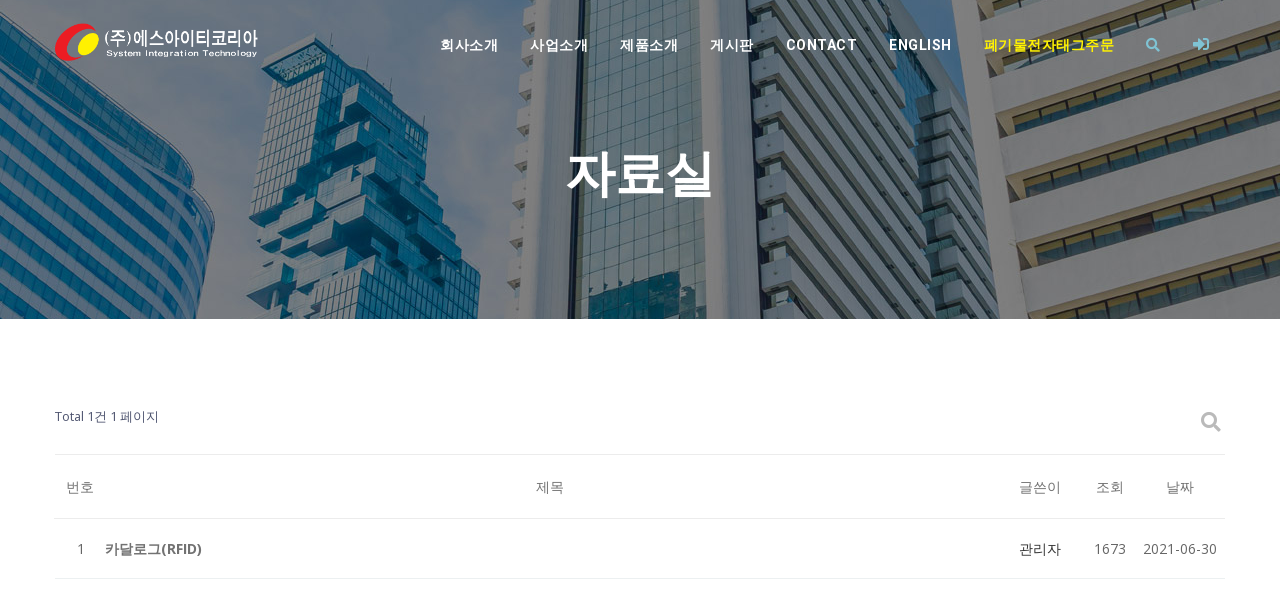

--- FILE ---
content_type: text/html; charset=utf-8
request_url: http://www.sitbiz.co.kr/bbs/board.php?bo_table=notice2
body_size: 28488
content:
<!doctype html>
<html lang="ko">
<head>

<!-- 메타테그 영역 시작 { -->
<meta charset="utf-8">
<meta http-equiv="x-ua-compatible" content="ie=edge">
<meta name="viewport" content="width=device-width, initial-scale=1">
<link rel="alternate" hreflang="ko" href="http://www.sitbiz.co.kr" />
<link rel="canonical" href="http://www.sitbiz.co.kr" />
<meta name="title" content="(주)에스아이티코리아">
<meta name="author" content="이엑스마루 애드앤소프트">
<meta name="description" content="(주)에스아이티코리아, RFID, 알에프아이디, 비주얼재활용사업, 스마트카드, 비주얼카드, 카지노, 세척기, 살균기">
<meta name="keywords" content="RFID, 알에프아이디, 비주얼재활용사업, 스마트카드, 비주얼카드, 카지노, 세척기, 살균기">
<meta name="apple-mobile-web-app-title" content="(주)에스아이티코리아" />
<meta name="robots" content="index,follow" />
<!-- Favicon -->
<link rel="shortcut icon" type="image/x-icon" href="http://www.sitbiz.co.kr/theme/business_1/images/favicon.png">
<!-- SOCIAL MEDIA META -->
<meta property="og:description" content="(주)에스아이티코리아, RFID, 알에프아이디, 비주얼재활용사업, 스마트카드, 비주얼카드, 카지노, 세척기, 살균기">
<meta property="og:image" content="http://www.sitbiz.co.kr/theme/business_1/images/logo_header_active.png">
<meta property="og:site_name" content="(주)에스아이티코리아">
<meta property="og:title" content="(주)에스아이티코리아">
<meta property="og:type" content="website">
<meta property="og:url" content="http://www.sitbiz.co.kr">
<!-- } 메타테그 영역 끝 -->

<meta name="naver-site-verification" content="195b663d76a7047233657fca52d7ec6211b790ad" />
<title>자료실 | (주)에스아이티코리아</title>

<!-- Google fonts 시작 {  -->
<link href="https://fonts.googleapis.com/css?family=Open+Sans:300,300i,400,400i,600,600i,700,700i,800,800i" rel="stylesheet">
<link href="https://fonts.googleapis.com/css?family=Roboto:100,100i,300,300i,400,400i,500,500i,700" rel="stylesheet">
<link href="https://fonts.googleapis.com/css?family=Yesteryear" rel="stylesheet">
<link href="https://fonts.googleapis.com/css?family=Noto+Sans+KR:100,300,400,500,700,900" rel="stylesheet">
<!-- } Google fonts 끝 -->

<link rel="stylesheet" href="http://www.sitbiz.co.kr/theme/business_1/css/default.css?ver=260127">

<!-- Template's stylesheets 시작 { -->
<link rel="stylesheet" href="http://www.sitbiz.co.kr/theme/business_1/js/bootstrap/bootstrap.min.css?ver=260127" type="text/css">
<link rel="stylesheet" href="http://www.sitbiz.co.kr/theme/business_1/js/megamenu/stylesheets/screen.css?ver=260127">
<link rel="stylesheet" href="http://www.sitbiz.co.kr/theme/business_1/css/theme-default.css?ver=260127" type="text/css">
<link rel="stylesheet" href="http://www.sitbiz.co.kr/theme/business_1/js/loaders/stylesheets/screen.css?ver=260127">
<link rel="stylesheet" href="http://www.sitbiz.co.kr/theme/business_1/css/corporate.css?ver=260127" type="text/css">
<link rel="stylesheet" href="http://www.sitbiz.co.kr/theme/business_1/css/shortcodes.css?ver=260127" type="text/css">
<link rel="stylesheet" href="http://www.sitbiz.co.kr/theme/business_1/fonts/fontawesome-5/css/all.min.css?ver=260127" type="text/css">
<link rel="stylesheet" href="http://www.sitbiz.co.kr/theme/business_1/fonts/Simple-Line-Icons-Webfont/simple-line-icons.css?ver=260127" type="text/css" media="screen" />
<link rel="stylesheet" href="http://www.sitbiz.co.kr/theme/business_1/fonts/et-line-font/et-line-font.css?ver=260127">
<link rel="stylesheet" href="http://www.sitbiz.co.kr/theme/business_1/js/revolution-slider/css/settings.css?ver=260127" type="text/css">
<link rel="stylesheet" href="http://www.sitbiz.co.kr/theme/business_1/js/revolution-slider/css/layers.css?ver=260127" type="text/css">
<link rel="stylesheet" href="http://www.sitbiz.co.kr/theme/business_1/js/revolution-slider/css/navigation.css?ver=260127" type="text/css">
<link rel="stylesheet" href="http://www.sitbiz.co.kr/theme/business_1/js/owl-carousel/owl.carousel.css?ver=260127">
<link rel="stylesheet" href="http://www.sitbiz.co.kr/theme/business_1/js/owl-carousel/owl.theme.css?ver=260127">
<link rel="stylesheet" href="http://www.sitbiz.co.kr/theme/business_1/js/cubeportfolio/cubeportfolio.min.css?ver=260127" type="text/css">
<link rel="stylesheet" href="http://www.sitbiz.co.kr/theme/business_1/js/accordion/css/smk-accordion.css?ver=260127">
<link rel="stylesheet" href="http://www.sitbiz.co.kr/theme/business_1/js/ytplayer/ytplayer.css?ver=260127" />
<link rel="stylesheet" href="http://www.sitbiz.co.kr/theme/business_1/js/tabs/css/responsive-tabs.css?ver=260127" type="text/css" media="all" />
<link rel="stylesheet" href="http://www.sitbiz.co.kr/theme/business_1/js/parallax/main.css?ver=260127">
<link rel="stylesheet" href="http://www.sitbiz.co.kr/theme/business_1/css/blog2.css?ver=260127">
<!-- } Template's stylesheets 끝 -->

<!--[if lte IE 8]>
<script src="http://www.sitbiz.co.kr/js/html5.js"></script>
<![endif]-->

<!-- Style Customizer's stylesheets 시작 { -->
<link rel="stylesheet" href="http://www.sitbiz.co.kr/theme/business_1/js/style-customizer/css/spectrum.css?ver=260127" type="text/css">
<link rel="stylesheet" href="http://www.sitbiz.co.kr/theme/business_1/js/style-customizer/css/style-customizer.css?ver=260127" type="text/css">
<link rel="stylesheet/less" href="http://www.sitbiz.co.kr/theme/business_1/less/skin.less?ver=260127" type="text/css">
<link rel="stylesheet" href="http://www.sitbiz.co.kr/theme/business_1/css/smart-form.css?ver=260127" type="text/css">
<link rel="stylesheet" href="http://www.sitbiz.co.kr/theme/business_1/css/em-custom.css?ver=260127" type="text/css">
<link rel="stylesheet" href="http://www.sitbiz.co.kr/theme/business_1/css/em-color.css?ver=260127" type="text/css">
<!-- } Style Customizer's stylesheets 끝 -->

<script>
// 자바스크립트에서 사용하는 전역변수 선언
var g5_url       = "http://www.sitbiz.co.kr";
var g5_bbs_url   = "http://www.sitbiz.co.kr/bbs";
var g5_is_member = "";
var g5_is_admin  = "";
var g5_is_mobile = "";
var g5_bo_table  = "notice2";
var g5_sca       = "";
var g5_editor    = "cheditor5";
var g5_cookie_domain = "";
</script>
<script src="http://www.sitbiz.co.kr/js/jquery-1.12.4.min.js?ver=260127"></script>
<script src="http://www.sitbiz.co.kr/js/jquery-migrate-1.4.1.min.js?ver=260127"></script>
<script src="http://www.sitbiz.co.kr/js/jquery.menu.js?ver=260127"></script>
<script src="http://www.sitbiz.co.kr/js/common.js?ver=260127"></script>
<script src="http://www.sitbiz.co.kr/js/wrest.js?ver=260127"></script>
<script src="http://www.sitbiz.co.kr/js/placeholders.min.js?ver=260127"></script>
</head>
<body >

<!-- 상단 시작 { -->

<div class="over-loader loader-live">
    <div class="loader">
        <div class="loader-item style5">
            <div class="bounce1"></div>
            <div class="bounce2"></div>
            <div class="bounce3"></div>
        </div>
    </div>
</div>
<!-- end loading--> 

<div class="wrapper-boxed">
  <div class="site-wrapper">
    <div class="col-md-12 nopadding">
      <div class="header-section style1 noborder no-bg fn-mar pin-style em-text-c2">
        <div class="container">
          <div class="mod-menu">
            <div class="row">
              <div class="col-sm-3"> <a href="http://www.sitbiz.co.kr" title="(주)에스아이티코리아" class="logo style-2 mar-4"> <img src="http://www.sitbiz.co.kr/theme/business_1/images/logo/logo.png" alt="메인 로고"> </a> </div>
              <div class="col-sm-9">
                <div class="main-nav">
                  <ul class="nav navbar-nav top-nav">
                    <li class="search-parent"> <a href="javascript:void(0)" title="" class="m-link"><i aria-hidden="true" class="fa fa-search em-text-c2"></i></a>
                      <div class="search-box ">
                        <div class="content">
                          <div class="form-control">
                            <form name="fsearchbox" method="get" action="http://www.sitbiz.co.kr/bbs/search.php" onsubmit="return fsearchbox_submit(this);">
                            <input type="hidden" name="sfl" value="wr_subject||wr_content">
                            <input type="hidden" name="sop" value="and">
                            <input type="text" name="stx" id="sch_stx" maxlength="20" placeholder="검색어 입력" />
                            <button type="submit" class="search-btn mar-2" value="검색"><i class="fa fa-search" aria-hidden="true"></i><span class="sound_only">검색</span></button>
                            </form>
                            <script>
                            function fsearchbox_submit(f)
                            {
                                if (f.stx.value.length < 2) {
                                    alert("검색어는 두글자 이상 입력하십시오.");
                                    f.stx.select();
                                    f.stx.focus();
                                    return false;
                                }

                                // 검색에 많은 부하가 걸리는 경우 이 주석을 제거하세요.
                                var cnt = 0;
                                for (var i=0; i<f.stx.value.length; i++) {
                                    if (f.stx.value.charAt(i) == ' ')
                                        cnt++;
                                }

                                if (cnt > 1) {
                                    alert("빠른 검색을 위하여 검색어에 공백은 한개만 입력할 수 있습니다.");
                                    f.stx.select();
                                    f.stx.focus();
                                    return false;
                                }

                                return true;
                            }
                            </script>
                          </div>
                          <a href="#" class="close-btn mar-1">x</a>
                        </div>
                      </div>
                    </li>
                    <li class="cart-parent">
                                              <a href="http://www.sitbiz.co.kr/bbs/login.php" title="로그인" class="m-link"> <i aria-hidden="true" class="fa fa-sign-in-alt em-text-c2"></i> </a>
                                          </li>
                    <li class="visible-xs menu-icon"> <a href="javascript:void(0)" class="navbar-toggle collapsed" data-toggle="collapse" data-target="#menu" aria-expanded="false"> <i aria-hidden="true" class="fa fa-bars"></i> </a> </li>
                  </ul>
                  <div id="menu" class="collapse">
                    <ul class="nav navbar-nav">
                      <li> <a href="#" class="linkcaps">회사소개</a> <span class="arrow"></span>
                        <ul class="dm-align-2">
                          <li> <a href="http://www.sitbiz.co.kr/sub/about.php">회사소개</a> </li>
                          <li> <a href="http://www.sitbiz.co.kr/bbs/board.php?bo_table=history1">회사연혁</a> </li>
                          <li> <a href="http://www.sitbiz.co.kr/sub/team.php">조직도</a> </li>
                          <li> <a href="http://www.sitbiz.co.kr/bbs/board.php?bo_table=license">관련특허</a> </li>
                      	</ul>
                      </li>
                      <li> <a href="http://www.sitbiz.co.kr/bbs/board.php?bo_table=business">사업소개</a> <span class="arrow"></span>
                        <ul class="dm-align-2">
                                                          <li> <a href="http://www.sitbiz.co.kr/bbs/board.php?bo_table=business&wr_id=7">카지노 관련 시스템 사업</a> </li>
                                                                            	</ul>
                      </li>
                      <li> <a href="http://www.sitbiz.co.kr/bbs/board.php?bo_table=product">제품소개</a> <span class="arrow"></span>
                        <ul class="dm-align-2">
                                                          <li> <a href="http://www.sitbiz.co.kr/bbs/board.php?bo_table=product&wr_id=6">카드살균세척기 (SCL-300)</a> </li>
                                                              <li> <a href="http://www.sitbiz.co.kr/bbs/board.php?bo_table=product&wr_id=11">RFID 태그제품</a> </li>
                                                              <li> <a href="http://www.sitbiz.co.kr/bbs/board.php?bo_table=product&wr_id=13">RFID 리더기제품</a> </li>
                                                              <li> <a href="http://www.sitbiz.co.kr/bbs/board.php?bo_table=product&wr_id=14">RFID 기타제품</a> </li>
                                                              <li> <a href="http://www.sitbiz.co.kr/bbs/board.php?bo_table=product&wr_id=17">Barcode, MS</a> </li>
                                                                              	</ul>
                      </li>
                      <li class=""> <a href="http://www.sitbiz.co.kr/bbs/board.php?bo_table=notice">게시판</a> <span class="arrow"></span>
                        <ul class="dm-align-2">
                          <li> <a href="http://www.sitbiz.co.kr/bbs/board.php?bo_table=notice">공지사항</a> </li>
                          <li> <a href="http://www.sitbiz.co.kr/bbs/board.php?bo_table=notice2">자료실</a> </li>
                          <li> <a href="http://www.sitbiz.co.kr/bbs/board.php?bo_table=qa">질문답변</a> </li>
                      	</ul>
                      </li>
                      <li class=""> <a href="http://www.sitbiz.co.kr/sub/contact.php">Contact</a> </li>
                      <li class="right"> <a href="http://en.sitbiz.co.kr/main" target="_blank">ENGLISH</a> </li>
                      <li class="right"> <a href="http://sitmall.co.kr/main.jsp" target="_blank" class="em-text-c7">폐기물전자태그주문</a> </li>
                    </ul>
                  </div>
                </div>
              </div>
            </div>
          </div>
        </div>
      </div>
      <!--end menu--> 
      
    </div>
    <!--end menu-->
    
    <div class="clearfix"></div>

<!-- } 상단 끝 -->

<!-- 서브페이지 상단 공통 시작 { -->
<section class="page-title-1 style-1">
  <div class="container">
    <div class="row">
    
    	<h1 class="big-text text-white font-weight-8 text-center"><span title="자료실">자료실</span></h1>
          
    </div>
  </div>
</section>
<div class="clearfix"></div>
<!-- } 서브페이지 상단 공통 끝 -->

<link rel="stylesheet" href="http://www.sitbiz.co.kr/theme/business_1/skin/board/em_basic/style.css?ver=260127" type="text/css">

<!-- 게시판 목록 시작 { -->
<section class="sec-padding">
<div class="container">
<div class="row">
<div id="bo_list">

    <!-- 게시판 카테고리 시작 { -->
        <!-- } 게시판 카테고리 끝 -->
    
    <form name="fboardlist" id="fboardlist" action="http://www.sitbiz.co.kr/bbs/board_list_update.php" onsubmit="return fboardlist_submit(this);" method="post">
    
    <input type="hidden" name="bo_table" value="notice2">
    <input type="hidden" name="sfl" value="">
    <input type="hidden" name="stx" value="">
    <input type="hidden" name="spt" value="">
    <input type="hidden" name="sca" value="">
    <input type="hidden" name="sst" value="wr_num, wr_reply">
    <input type="hidden" name="sod" value="">
    <input type="hidden" name="page" value="1">
    <input type="hidden" name="sw" value="">

    <!-- 게시판 페이지 정보 및 버튼 시작 { -->
    <div id="bo_btn_top">
        <div id="bo_list_total">
            <span>Total 1건</span>
            1 페이지
        </div>

        <ul class="btn_bo_user">
        	            <li>
            	<button type="button" class="btn_bo_sch btn_b01 btn" title="게시판 검색"><i class="fa fa-search" aria-hidden="true"></i><span class="sound_only">게시판 검색</span></button>
            </li>
                    	        </ul>
    </div>
    <!-- } 게시판 페이지 정보 및 버튼 끝 -->
        	
    <div class="tbl_head01 tbl_wrap">
        <table>
        <caption>자료실 목록</caption>
        <thead>
        <tr>
                        <th scope="col" class="display-no">번호</th>
            <th scope="col">제목</th>
            <th scope="col" class="display-no">글쓴이</th>
            <th scope="col" class="display-no"><a href="/bbs/board.php?bo_table=notice2&amp;sop=and&amp;sst=wr_hit&amp;sod=desc&amp;sfl=&amp;stx=&amp;sca=&amp;page=1">조회 </a></th>
                                    <th scope="col"><a href="/bbs/board.php?bo_table=notice2&amp;sop=and&amp;sst=wr_datetime&amp;sod=desc&amp;sfl=&amp;stx=&amp;sca=&amp;page=1">날짜  </a></th>
        </tr>
        </thead>
        <tbody>
                <tr class=" ">
                        <td class="td_num2 display-no">
            1            </td>

            <td class="td_subject" style="padding-left:0px">
                                <div class="bo_tit">
                    <a href="http://www.sitbiz.co.kr/bbs/board.php?bo_table=notice2&amp;wr_id=7">
                                                                        카달로그(RFID)                    </a>
                                                        </div>
            </td>
            <td class="td_name sv_use display-no"><span class="sv_member">관리자</span></td>
            <td class="td_num display-no">1673</td>
                                    <td class="td_datetime">2021-06-30</td>

        </tr>
                        </tbody>
        </table>
    </div>
	<!-- 페이지 -->
		<!-- 페이지 -->
	
       
    </form>

    <!-- 게시판 검색 시작 { -->
    <div class="bo_sch_wrap">
        <fieldset class="bo_sch">
            <h3>검색</h3>
            <form name="fsearch" method="get">
            <input type="hidden" name="bo_table" value="notice2">
            <input type="hidden" name="sca" value="">
            <input type="hidden" name="sop" value="and">
            <label for="sfl" class="sound_only">검색대상</label>
            <select name="sfl" id="sfl">
                <option value="wr_subject" >제목</option><option value="wr_content" >내용</option><option value="wr_subject||wr_content" >제목+내용</option><option value="wr_name,1" >글쓴이</option><option value="wr_name,0" >글쓴이(코)</option>            </select>
            <label for="stx" class="sound_only">검색어<strong class="sound_only"> 필수</strong></label>
            <div class="sch_bar">
                <input type="text" name="stx" value="" required id="stx" class="sch_input" size="25" maxlength="20" placeholder=" 검색어를 입력해주세요">
                <button type="submit" value="검색" class="sch_btn"><i class="fa fa-search" aria-hidden="true"></i><span class="sound_only">검색</span></button>
            </div>
            <button type="button" class="bo_sch_cls" title="닫기"><i class="fa fa-times" aria-hidden="true"></i><span class="sound_only">닫기</span></button>
            </form>
        </fieldset>
        <div class="bo_sch_bg"></div>
    </div>
    <script>
    jQuery(function($){
        // 게시판 검색
        $(".btn_bo_sch").on("click", function() {
            $(".bo_sch_wrap").toggle();
        })
        $('.bo_sch_bg, .bo_sch_cls').click(function(){
            $('.bo_sch_wrap').hide();
        });
    });
    </script>
    <!-- } 게시판 검색 끝 --> 
</div>
</div>
</div>
</section>


<!-- } 게시판 목록 끝 -->

<!-- } 콘텐츠 끝 -->

<!-- 하단 시작 { -->
<footer class="em-bg-c3 sec-tpadding-2">
  
  <div class="container sec-bpadding-6">
    <div class="row booking-footer-basic">
      <div class="col-md-6 col-sm-12 colmargin clearfix margin-bottom booking-1">
        <div class="fo-map">
          <div class="footer-logo"><img src="http://www.sitbiz.co.kr/theme/business_1/images/logo/logo.png" alt="(주)에스아이티코리아"/></div>       
          <address>
            <span class="text-white"><strong>회사명:</strong> (주)에스아이티코리아</span>
          </address>
          <address>
            <strong class="text-white">주소:</strong>
            <br />
            <p class="text-white word-break">인천광역시 연수구 송도과학로 32(송도동, 송도테크노파크IT센터 21층 M동 2103호)</p>
          </address>
          <address>
          <span class="text-white"><strong>사업자등록:</strong> 131-86-13443</span><br>
          <span class="text-white"><strong>전화:</strong> 032-441-9300</span><br>
                    <span><strong class="text-white">이메일:</strong> <a href="mailto:sitsale@sitbiz.co.kr" class="opacity-link-light">sitsale@sitbiz.co.kr</a> </span><br>                    </address>
          <span><a href="http://www.sitbiz.co.kr/sub/privacy.php" class="opacity-link-light">개인정보처리방침</a> </span>&nbsp;&nbsp;
          <span class="text-white opacity-5" title="본 웹사이트에 게시된 이메일주소가 전자우편 수집 프로그램이나 그 밖의 기술적 장치를 이용하여 무단으로 수집되는 것을 거부하며, 이를 위반시 관계법령에 의해 형사처벌됨을 유념하시기 바랍니다.">이메일무단수집거부</span>
        </div>
      </div>
      <!--end item-->
      
      <div class="col-md-6 col-sm-12 col-xs-12 bmargin clearfix margin-bottom booking-2">
        <div class="item-holder">
          <h5 class="text-white uppercase less-mar3 font-weight-7">Notice Recent</h5>
          <div class="clearfix"></div>

                    <p class="no-margin"><a href="http://www.sitbiz.co.kr/bbs/board.php?bo_table=notice&wr_id=1" class="opacity-link-light">홈페이지가 새롭게 개편되었습니다.</a></p>
                            </div>
      </div>
      <!--end item-->
      
      <div class="clearfix"></div>
      <div class="col-divider-margin-2"></div>
    </div>
  </div>
    
  <div class="container-fluid em-bg-c12 two sec-moreless-padding">
		<div class="container">
      <div class="col-md-12 col-sm-12 col-xs-12 margin-bottom text-left respo text-white opacity-5"><span class="em-inline-block">Copyright © 2021 (주)에스아이티코리아.&nbsp;</span><span class="em-inline-block">Designed By <a href="https://www.adsnsoft.com" target="_blank" class="opacity-link-light">ADS&SOFT</a> | All rights reserved.</span></div>
      <!-- <div class="col-md-6 col-sm-12 col-xs-12 text-right respo">
        <ul class="footer-social-icons round">
          <li><a target="_blank" class="twitter" href="https://blog.naver.com/microhappy"><i class="fas fa-blog"></i></a></li>
          <li><a target="_blank" href="https://www.facebook.com/exmaru"><i class="fab fa-facebook-f"></i></a></li>
          <li><a target="_blank" href="https://www.instagram.com/withexmaru/"><i class="fab fa-instagram"></i></a></li>
        </ul>
      </div> -->
    </div>
  </div>
    
</footer>
    
<a href="#" class="scrollup">Scroll</a><!-- end scroll to top of the page-->
<!-- } 하단 끝 -->

</div><!--end site wrapper--> 
</div><!--end wrapper boxed--> 

<!-- Global site tag (gtag.js) - Google Analytics -->
<script async src="https://www.googletagmanager.com/gtag/js?id=G-CV25SQWP06"></script>
<script>
	window.dataLayer = window.dataLayer || [];
	function gtag(){dataLayer.push(arguments);}
	gtag('js', new Date());

	gtag('config', 'G-CV25SQWP06');
</script>
<!-- } 하단 끝 -->


<!-- 템플릿 스크립트 시작 { -->
<!-- Scripts --> 
<script src="http://www.sitbiz.co.kr/theme/business_1/js/bootstrap/bootstrap.min.js?ver=260127"></script> 
<!-- Scripts END -->
 
<!-- Template scripts --> 
<script src="http://www.sitbiz.co.kr/theme/business_1/js/megamenu/js/main.js?ver=260127"></script> 
<script src="http://www.sitbiz.co.kr/theme/business_1/js/owl-carousel/owl.carousel.js?ver=260127"></script> 
<script src="http://www.sitbiz.co.kr/theme/business_1/js/owl-carousel/custom.js?ver=260127"></script> 
<script type="text/javascript" src="http://www.sitbiz.co.kr/theme/business_1/js/ytplayer/jquery.mb.YTPlayer.js?ver=260127"></script> 
<script type="text/javascript" src="http://www.sitbiz.co.kr/theme/business_1/js/ytplayer/elementvideo-custom.js?ver=260127"></script> 
<script type="text/javascript" src="http://www.sitbiz.co.kr/theme/business_1/js/ytplayer/play-pause-btn.js?ver=260127"></script> 
<script type="text/javascript" src="http://www.sitbiz.co.kr/theme/business_1/js/cubeportfolio/jquery.cubeportfolio.min.js?ver=260127"></script> 
<script type="text/javascript" src="http://www.sitbiz.co.kr/theme/business_1/js/cubeportfolio/main-mosaic3.js?ver=260127"></script> 
<script src="http://www.sitbiz.co.kr/theme/business_1/js/accordion/js/smk-accordion.js?ver=260127"></script> 
<script src="http://www.sitbiz.co.kr/theme/business_1/js/accordion/js/custom.js?ver=260127"></script> 
<script src="http://www.sitbiz.co.kr/theme/business_1/js/tabs/js/responsive-tabs.min.js?ver=260127" type="text/javascript"></script> 
<script src="http://www.sitbiz.co.kr/theme/business_1/js/parallax/parallax-background.min.js?ver=260127"></script>
<script>
	(function ($) {
		$('.parallax').parallaxBackground();

	})(jQuery);
</script>

<!-- REVOLUTION JS FILES --> 
<script type="text/javascript" src="http://www.sitbiz.co.kr/theme/business_1/js/revolution-slider/js/jquery.themepunch.tools.min.js?ver=260127"></script> 
<script type="text/javascript" src="http://www.sitbiz.co.kr/theme/business_1/js/revolution-slider/js/jquery.themepunch.revolution.min.js?ver=260127"></script> 
<!-- SLIDER REVOLUTION 5.0 EXTENSIONS  
(Load Extensions only on Local File Systems ! 
The following part can be removed on Server for On Demand Loading) --> 
<script type="text/javascript" src="http://www.sitbiz.co.kr/theme/business_1/js/revolution-slider/js/extensions/revolution.extension.actions.min.js?ver=260127"></script> 
<script type="text/javascript" src="http://www.sitbiz.co.kr/theme/business_1/js/revolution-slider/js/extensions/revolution.extension.carousel.min.js?ver=260127"></script> 
<script type="text/javascript" src="http://www.sitbiz.co.kr/theme/business_1/js/revolution-slider/js/extensions/revolution.extension.kenburn.min.js?ver=260127"></script> 
<script type="text/javascript" src="http://www.sitbiz.co.kr/theme/business_1/js/revolution-slider/js/extensions/revolution.extension.layeranimation.min.js?ver=260127"></script> 
<script type="text/javascript" src="http://www.sitbiz.co.kr/theme/business_1/js/revolution-slider/js/extensions/revolution.extension.migration.min.js?ver=260127"></script> 
<script type="text/javascript" src="http://www.sitbiz.co.kr/theme/business_1/js/revolution-slider/js/extensions/revolution.extension.navigation.min.js?ver=260127"></script> 
<script type="text/javascript" src="http://www.sitbiz.co.kr/theme/business_1/js/revolution-slider/js/extensions/revolution.extension.parallax.min.js?ver=260127"></script> 
<script type="text/javascript" src="http://www.sitbiz.co.kr/theme/business_1/js/revolution-slider/js/extensions/revolution.extension.slideanims.min.js?ver=260127"></script> 
<script type="text/javascript" src="http://www.sitbiz.co.kr/theme/business_1/js/revolution-slider/js/extensions/revolution.extension.video.min.js?ver=260127"></script>

  
<script>
    $(window).load(function(){
      setTimeout(function(){

        $('.loader-live').fadeOut();
      },1000);
    })

</script>
<script src="http://www.sitbiz.co.kr/theme/business_1/js/functions/functions.js?ver=260127"></script>

<!-- } 템플릿 스크립트 끝 -->


<!-- ie6,7에서 사이드뷰가 게시판 목록에서 아래 사이드뷰에 가려지는 현상 수정 -->
<!--[if lte IE 7]>
<script>
$(function() {
    var $sv_use = $(".sv_use");
    var count = $sv_use.length;

    $sv_use.each(function() {
        $(this).css("z-index", count);
        $(this).css("position", "relative");
        count = count - 1;
    });
});
</script>
<![endif]-->


</body>
</html>

<!-- 사용스킨 : theme/em_basic -->


--- FILE ---
content_type: text/css
request_url: http://www.sitbiz.co.kr/theme/business_1/css/theme-default.css?ver=260127
body_size: 121081
content:
/*
Template: Apare
Author: Codelayers
Version: 1.0
Design and Developed by: Codelayers


*/

/*
======================================
[ CSS TABLE CONTENT ]
======================================
    [Table of contents]

	1. General
		+ Text Colors
		+ Divider lines
		+ Paddings
		+ Opacity styles
		+ fonts
		+ Icon Boxes
		+ Text Boxes
		+ Buttons
		+ Opacity styles
		+ buttons

	2. Image boxes
		+ section-side-image
		+ background-imgholder
		+ image-left
		+ image-holder
		+ nodisplay-image
	
	3. Lists
		+ iconlist
		+ clientlogo-list
		+ side-nav-list
		+ category-links
		+ tags 
	
	4. Menu Backgrounds
		+ Headers
	
	5. Topbar Styles
		+ topbar
		+ toplist
	
	6. Logo
		+ logo
	
	7. Section Titles
		+ section titles
	
	8. Page Section Styles
		+ Section Styles
	
	9. Footer Styles
		+ footer logo
		+ lists
	
	
	10. Parallax Sections
	
	11. Overlay Styles
		+ Section Overlay
		+ video overlay
	
	12. Social Links
		+ social-icons-1
		+ social-icons-2
		+ social-icons-3
	
	13. Feature boxs
	
	
======================================
[ END CSS TABLE CONTENT ]
======================================
*/


/* =========== General ============= */


body {
	font: 14px 'Open Sans', 'Noto+Sans+KR', sans-serif;
	font-weight: normal;
	font-style: normal;
	line-height: 23px;
	color: #727272;
}

/* a link Styles
 ------------------------------ */
 
a, .btn {
	-webkit-transition: all 0.3s ease-out 0s;
	-moz-transition: all 0.3s ease-out 0s;
	-ms-transition: all 0.3s ease-out 0s;
	-o-transition: all 0.3s ease-out 0s;
	transition: all 0.3s ease-out 0s;
}
a:hover {
	text-decoration: none;
}
a:focus, a:hover {
	color: #101010;
}
a {
	outline: medium none !important;
	color: #727272;
}
.uppercase {
	text-transform: uppercase;
}

/* Headungs
 ------------------------------ */
 
h1, h2, h3, h4, h5, h6 {
	font-family: "Raleway", 'Noto+Sans+KR', sans-serif;
	font-weight: normal;
	color: #323335;
}
h1 a, h2 a, h3 a, h4 a, h5 a, h6 a {
	color: inherit;
}
h1 {
	font-size: 40px;
	line-height: 40px;
	margin-bottom: 20px;
	font-style: normal;
	font-weight: 300;
}
h1.less-mar-1 {
	margin-bottom: 10px;
}
h1.less-mar-2 {
	margin-bottom: 5px;
}
h1.big-text {
	font-size: 50px;
	line-height: 50px;
}
h1.big-text-2 {
	font-size: 63px;
	line-height: 63px;
}
h2 {
	font-size: 35px;
	line-height: 35px;
	margin-bottom: 20px;
	font-style: normal;
	font-weight: 300;
}
h2.nomargin {
	margin-bottom: 0px;
}
h2.less-mar-1 {
	margin-bottom: 3px;
}
h2.less-mar-2 {
	margin-bottom: 5px;
}
h2.less-mar-3 {
	margin-bottom: 7px;
}
h2.less-mar-4 {
	margin-bottom: 9px;
}
h3 {
	font-size: 27px;
	line-height: 30px;
	margin-bottom: 18px;
	font-style: normal;
}
h3.nomargin {
	margin-bottom: 0px;
}
h3.less-mar-1 {
	margin-bottom: 3px;
}
h3.less-mar-2 {
	margin-bottom: 5px;
}
h3.less-mar-3 {
	margin-bottom: 7px;
}
h3.less-mar-4 {
	margin-bottom: 9px;
}
h4 {
	font-size: 22px;
	line-height: 25px;
	margin-bottom: 18px;
	font-style: normal;
}
h4.nomargin {
	margin-bottom: 0px;
}
h4.less-mar-1 {
	margin-bottom: 3px;
}
h4.less-mar-2 {
	margin-bottom: 5px;
}
h4.less-mar-3 {
	margin-bottom: 7px;
}
h4.less-mar-4 {
	margin-bottom: 9px;
}
h5 {
	font-size: 18px;
	line-height: 23px;
	margin-bottom: 16px;
	font-style: normal;
}
h5.nomargin {
	margin-bottom: 0px;
}
h5.less-mar-1 {
	margin-bottom: 3px;
}
h5.less-mar-2 {
	margin-bottom: 5px;
}
h5.less-mar-3 {
	margin-bottom: 7px;
}
h5.less-mar-4 {
	margin-bottom: 9px;
}
h6 {
	font-size: 16px;
	line-height: 21px;
	margin-bottom: 14px;
	font-style: normal;
}
h6.nomargin {
	margin-bottom: 0px;
}
h6.less-mar-1 {
	margin-bottom: 3px;
}
h6.less-mar-2 {
	margin-bottom: 5px;
}
h6.less-mar-3 {
	margin-bottom: 7px;
}
h6.less-mar-4 {
	margin-bottom: 9px;
}
.nopadding {
	padding: 0 !important;
	margin: 0 !important;
}
.h1, .h2, .h3, h1, h2, h3, h4 {
	margin-top: 0;
}
ul {
	list-style-type: none;
}

/*=============== Text Colors ============= */

.text-white {
	color: #fff;
}
.text-dark {
	color: #101010;
}
.text-light {
	color: #acacac;
}
.text-primary {
	color: #65d835 !important;
}
.text-secondary {
	color: #3396d6 !important;
}
.text-gray {
	color: #727272;
}
.text-gray-2 {
	color: #a1a1a1;
}
a:hover.text-hover-gyellow {
	color: #3396d6;
}
/*=============== Margins ============= */

.margin-bottom {
	margin-bottom: 0px;
}
.margin-bottom-2 {
    margin-bottom: 20px;
}
.margin-bottom-3 {
    margin-bottom: 30px;
}
.margin-bottom-4 {
    margin-bottom: 40px;
}
.margin-bottom-5 {
    margin-bottom: 50px;
}
.margin-bottom-6 {
    margin-bottom: 60px;
}
.margin-bottom-8 {
    margin-bottom: 80px;
}
.margin-bottom-5 {
    margin-bottom: 50px;
}
.margin-top {
	margin-top: 0px;
}
.margin-top-1 {
    float: left;
    margin-top: 10px;
    width: 100%;
}
.margin-top-2 {
    float: left;
    margin-top: 20px;
    width: 100%;
}
.margin-top-3 {
    float: left;
    margin-top: 30px;
    width: 100%;
}
.margin-top-4 {
    float: left;
    margin-top: 40px;
    width: 100%;
}
.margin-top-5 {
    float: left;
    margin-top: 50px;
    width: 100%;
}
.margin-top-6 {
    float: left;
    margin-top: 60px;
    width: 100%;
}
.margin-top-7 {
    float: left;
    margin-top: 70px;
    width: 100%;
}
.col-divider-margin {
	width: 100%;
	float: left;
	margin-top: 60px;
}
.col-divider-margin-1 {
	width: 100%;
	float: left;
	margin-top: 10px;
}
.col-divider-margin-2 {
	width: 100%;
	float: left;
	margin-top: 20px;
}
.col-divider-margin-3 {
	width: 100%;
	float: left;
	margin-top: 30px;
}
.col-divider-margin-4 {
	width: 100%;
	float: left;
	margin-top: 40px;
}
.col-divider-margin-5 {
	width: 100%;
	float: left;
	margin-top: 50px;
}
.col-divider-margin-6 {
	width: 100%;
	float: left;
	margin-top: 60px;
}
.nobottom-margin {
	margin-bottom: 0px;
}

.margin-left-1 {
    margin-left: 10px;
}
.margin-left-2 {
    margin-left: 20px;
}
.margin-left-3 {
    margin-left: 30px;
}
.margin-left-4 {
    margin-left: 40px;
}
.margin-left-5 {
    margin-left: 50px;
}
.margin-left-6 {
    margin-left: 60px;
}
.margin-left-7 {
    margin-left: 70px;
}
.colmargin {
	margin: 0 0 0 0;
}
.col-centered {
	float: none;
	margin: 0 auto;
}

/* font weight
 ------------------------------ */
.f-weight-1 {
	margin-bottom: 0px;
}

/*=============== Divider lines ============= */
 .divider-line {
	float: left;
	width: 100%;
}
.divider-line.dashed {
	border-bottom: 1px dashed;
}
 .divider-line.solid {
	border-bottom: 1px solid;
}
.divider-line.dark {
	border-bottom-color:#444444;
}
.divider-line.dark-2 {
	border-bottom-color:#343333;
}
.divider-line.light {
	border-bottom-color:#f1f1f1;
}
 .divider-line.top-padding {
	padding-top: 20px;
}
 .divider-line.bottom-margin {
	margin-bottom: 20px;
}
.divider-line.margin {
	margin: 20px 0;
}
.divider-line.margin-2 {
	margin: 40px 0;
}
/*=============== Paddings ============= */
 
.no-top-padding {
	padding-top: 0;
}

/* padding top
 ------------------------------ */
.padding-top-1 {
	padding-top: 10px;
}
.padding-top-2 {
	padding-top: 20px;
}
.padding-top-3 {
	padding-top: 30px;
}
.padding-top-4 {
	padding-top: 40px;
}
.padding-top-5 {
	padding-top: 50px;
}
.padding-top-6 {
	padding-top: 60px;
}
.padding-top-7 {
	padding-top: 70px;
}
.padding-top-8 {
	padding-top: 80px;
}

/* left padding
 ------------------------------ */
 
.padding-left-1 {
	padding-left: 10px;
}
.padding-left-2 {
	padding-left: 20px;
}
.padding-left-3 {
	padding-left: 30px;
}
.padding-left-4 {
	padding-left: 40px;
}
.padding-left-5 {
	padding-left: 50px;
}
.padding-left-6 {
	padding-left: 60px;
}
.padding-left-7 {
	padding-left: 70px;
}
.padding-left-8 {
	padding-left: 80px;
}

/* right padding
 ------------------------------ */
 
.padding-right-1 {
	padding-right: 10px;
}
.padding-right-2 {
	padding-right: 20px;
}
.padding-right-3 {
	padding-right: 30px;
}
.padding-right-4 {
	padding-right: 40px;
}
.padding-right-5 {
	padding-right: 50px;
}
.padding-right-6 {
	padding-right: 60px;
}
.padding-right-7 {
	padding-right: 70px;
}
.padding-right-8 {
	padding-right: 80px;
}
.no-padding-top {
	padding-top: 0px;
}

/*=============== Opacity styles ============= */
.opacity-1 {
	opacity:0.1;
}
.opacity-2 {
	opacity:0.1;
}
.opacity-3 {
	opacity:0.3;
}
.opacity-4 {
	opacity:0.4;
}
.opacity-5 {
	opacity:0.5;
}
.opacity-6 {
	opacity:0.6;
}
.opacity-7 {
	opacity:0.7;
}
.opacity-8 {
	opacity:0.8;
}

/*=============== fonts ============= */

.droid-serif {
	font-family: 'Droid Serif', 'Noto+Sans+KR', sans-serif;
}
.ubuntu {
	font-family: 'Ubuntu', 'Noto+Sans+KR', sans-serif;
}
.oswald {
	font-family: 'Oswald', 'Noto+Sans+KR', sans-serif;
}
.muli {
	font-family: 'Muli', 'Noto+Sans+KR', sans-serif;
}
.great-vibes {
	font-family: 'Great Vibes', 'Noto+Sans+KR', cursive;
}
.old-standardtt {
	font-family: 'Old Standard TT', 'Noto+Sans+KR', sans-serif;
}
.dosis {
	font-family: 'Dosis', 'Noto+Sans+KR', sans-serif;
}
.roboto-slab {
	font-family: 'Roboto Slab', 'Noto+Sans+KR', sans-serif;
}
.gfs-didot {
	font-family: 'GFS Didot', 'Noto+Sans+KR', sans-serif;
}
.raleway {
	font-family: "Raleway", 'Noto+Sans+KR', sans-serif;
}
.gloria-hallelujah {
	font-family: 'Gloria Hallelujah', 'Noto+Sans+KR', cursive;
}
.love-ya-like-a-sister {
	font-family: 'Love Ya Like A Sister', 'Noto+Sans+KR', cursive;
}
.michroma {
	font-family: 'Michroma', 'Noto+Sans+KR', sans-serif;
}
.sacramento {
	font-family: 'Sacramento', 'Noto+Sans+KR', cursive;
}
.yesteryear {
	font-family: 'Yesteryear', 'Noto+Sans+KR', cursive;
}
.playfair {
	font-family: 'Playfair Display', 'Noto+Sans+KR', sans-serif;
}
.jockey-one {
	font-family: 'Jockey One', 'Noto+Sans+KR', sans-serif;
}
.pompiere {
	font-family: 'Pompiere', 'Noto+Sans+KR', cursive;
}
.raleway {
	font-family: 'Raleway', 'Noto+Sans+KR', sans-serif;
}
.six-caps {
	font-family: 'Six Caps', 'Noto+Sans+KR', sans-serif;
}
.cinzel-decorative {
	font-family: 'Cinzel Decorative', 'Noto+Sans+KR', cursive;
}


/* line height
 ------------------------------ */
 .line-height-1{
	 line-height:18px;
}




/* letter spacing
 ------------------------------ */
 .lspace-sm{
	letter-spacing:5px;
	}
.lspace-1{
	letter-spacing:10px;
	}
.lspace-2{
	letter-spacing:20px;
	}
.lspace-3{
	letter-spacing:30px;
	}
.lspace-4{
	letter-spacing:40px;
	}
.lspace-5{
	letter-spacing:50px;
	}
	
	
/* font weight styles
 ------------------------------ */
 
.font-weight-1 {
	font-weight: 100;
}
.font-weight-2 {
	font-weight: 200;
}
.font-weight-3 {
	font-weight: 300;
}
.font-weight-4 {
	font-weight: 400;
}
.font-weight-5 {
	font-weight: 500;
}
.font-weight-6 {
	font-weight: 600;
}
.font-weight-7 {
	font-weight: 700;
}
.font-weight-8 {
	font-weight: 800;
}
.font-weight-b {
	font-weight: bold;
}
/*=============== Columns without padding ============= */
.no-gutter > [class*='col-'] {
padding-right:0;
padding-left:0;
}

/*=============== site main structure ============= */

.site-wrapper {
    width: 100%;
    margin: 0px auto;
    background-color: #FFF;

}
.wrapper-boxed {
    margin: auto;
    background-color: #FFF;
}

/*=============== image Boxes ============= */

.imgbox-dxlarge, .imgbox-xlarge, .imgbox-large, .imgbox-xmedium, .imgbox-medium, .imgbox-smedium, .imgbox-small, .imgbox-tiny, .imgbox-xtiny {
	padding: 0px;
	margin: 0 auto;
	text-align: center;
	transition: all 0.3s ease-out 0s;
}
.imgbox-dxlarge {
	width: 300px;
	height: 300px;

}
.imgbox-dxlarge-2 {
	width: 200px;
	height: 200px;

}
.imgbox-xlarge {
	width: 135px;
	height: 135px;
}
.imgbox-large {
	width: 120px;
	height: 120px;
}
.imgbox-xmedium {
	width: 110px;
	height: 110px;
}
.imgbox-medium {
	width: 100px;
	height: 100px;
}
.imgbox-smedium {
	width: 90px;
	height: 90px;
}
.imgbox-small {
	width: 80px;
	height: 80px;
}
.imgbox-tiny {
	width: 70px;
	height: 70px;
}
.imgbox-xtiny {
	width: 60px;
	height: 60px;
}

/* icon rounded
 ------------------------------ */
 
.imgbox-dxlarge.round, .imgbox-dxlarge-2.round, .imgbox-xlarge.round, .imgbox-large.round, .imgbox-xmedium.round, .imgbox-medium.round, .imgbox-smedium.round, .imgbox-small.round, .imgbox-tiny.round, .imgbox-xtiny.round {
	border-radius: 100%;
}
/* imgboxes alignments
 ------------------------------ */
 
.imgbox-dxlarge.center, .imgbox-dxlarge-2.center, .imgbox-xlarge.center, .imgbox-large.center, .imgbox-xmedium.center, .imgbox-medium.center, .imgbox-smedium.center, .imgbox-small.center, .imgbox-tiny.center, .imgbox-xtiny.center {
	margin: 0 auto;
}
.imgbox-dxlarge.left, .imgbox-dxlarge-2.left, .imgbox-xlarge.left, .imgbox-large.left, .imgbox-xmedium.left, .imgbox-medium.left, .imgbox-smedium.left, .imgbox-small.left, .imgbox-tiny.left, .imgbox-xtiny.left {
	float: left;
	margin: 0px 20px 0px 0px;
}
.imgbox-dxlarge.right, .imgbox-dxlarge-2.right, .imgbox-xlarge.right, .imgbox-large.right, .imgbox-xmedium.right, .imgbox-medium.right, .imgbox-smedium.right, .imgbox-small.right, .imgbox-tiny.right, .imgbox-xtiny.right {
	float: right;
	margin: 0px 0px 0px 20px;
}

/* imgboxe background colors
 ------------------------------ */	
.imgbox-dxlarge.dark, .imgbox-dxlarge-2.dark, .imgbox-xlarge.dark, .imgbox-large.dark, .imgbox-xmedium.dark, .imgbox-medium.dark, .imgbox-smedium.dark, .imgbox-small.dark, .imgbox-tiny.dark, .imgbox-xtiny.dark {
	color: #fff;
	background-color: #101010;
}
.imgbox-dxlarge.white, .imgbox-dxlarge-2.white, .imgbox-xlarge.white, .imgbox-large.white, .imgbox-xmedium.white, .imgbox-medium.white, .imgbox-smedium.white, .imgbox-small.white, .imgbox-tiny.white, .imgbox-xtiny.white {
	color: #323335;
	background-color: #fff;
}
.imgbox-dxlarge.gray, .imgbox-dxlarge-2.gray, .imgbox-xlarge.gray, .imgbox-large.gray, .imgbox-xmedium.gray, .imgbox-medium.gray, .imgbox-smedium.gray, .imgbox-small.gray, .imgbox-tiny.gray, .imgbox-xtiny.gray {
	color: #fff;
	background-color: #474747;
}

/* imgboxs with stroke
 ------------------------------ */	
.imgbox-dxlarge.outline-gray, .imgbox-dxlarge-2.outline-gray, .imgbox-xlarge.outline-gray, .imgbox-large.outline-gray, .imgbox-xmedium.outline-gray, .imgbox-medium.outline-gray, .imgbox-smedium.outline-gray, .imgbox-small.outline-gray, .imgbox-tiny.outline-gray, .imgbox-xtiny.outline-gray {
	color: #fff;
	background-color: none;
	border: 1px solid #727272;
}
.imgbox-dxlarge.outline-gray-2, .imgbox-dxlarge-2.outline-gray-2, .imgbox-xlarge.outline-gray-2, .imgbox-large.outline-gray-2, .imgbox-xmedium.outline-gray-2, .imgbox-medium.outline-gray-2, .imgbox-smedium.outline-gray-2, .imgbox-small.outline-gray-2, .imgbox-tiny.outline-gray-2, .imgbox-xtiny.outline-gray-2 {
	color: #323335;
	background-color: none;
	border: 1px solid #e4e4e4;
}
.imgbox-dxlarge.outline-white, .imgbox-dxlarge-2.outline-white, .imgbox-xlarge.outline-white, .imgbox-large.outline-white, .imgbox-xmedium.outline-white, .imgbox-medium.outline-white, .imgbox-smedium.outline-white, .imgbox-small.outline-white, .imgbox-tiny.outline-white, .imgbox-xtiny.outline-white {
	color: #fff;
	background-color: none;
	border: 1px solid #fff;
}
.imgbox-dxlarge.outline-dark, .imgbox-dxlarge-2.outline-dark, .imgbox-xlarge.outline-dark, .imgbox-large.outline-dark, .imgbox-xmedium.outline-dark, .imgbox-medium.outline-dark, .imgbox-smedium.outline-dark, .imgbox-small.outline-dark, .imgbox-tiny.outline-dark, .imgbox-xtiny.outline-dark {
	color: #323335;
	background-color: none;
	border: 1px solid #323335;
}
/*=============== Icon Boxes ============= */

.iconbox-dxlarge, .iconbox-xlarge, .iconbox-large, .iconbox-xmedium, .iconbox-medium, .iconbox-smedium, .iconbox-small, .iconbox-tiny, .iconbox-xtiny {
	padding: 0px;
	margin: 0 auto;
	text-align: center;
	transition: all 0.3s ease-out 0s;
}
.iconbox-dxlarge {
	width: 200px;
	height: 200px;
	font-size: 46px;
	color: #323335;
	border: none;
	line-height: 135px;
}
.iconbox-xlarge {
	width: 135px;
	height: 135px;
	font-size: 46px;
	color: #323335;
	line-height: 135px;
}
.iconbox-large {
	width: 120px;
	height: 120px;
	font-size: 46px;
	color: #323335;
	line-height: 114px;
}
.iconbox-xmedium {
	width: 110px;
	height: 110px;
	font-size: 38px;
	color: #323335;
	line-height: 106px;
}
.iconbox-medium {
	width: 100px;
	height: 100px;
	font-size: 32px;
	color: #323335;
	line-height: 100px;
}
.iconbox-smedium {
	width: 90px;
	height: 90px;
	font-size: 26px;
	color: #323335;
	line-height: 90px;
}
.iconbox-small {
	width: 80px;
	height: 80px;
	font-size: 26px;
	color: #323335;
	line-height: 80px;
}
.iconbox-tiny {
	width: 70px;
	height: 70px;
	font-size: 26px;
	color: #323335;
	line-height: 74px;
}
.iconbox-xtiny {
	width: 60px;
	height: 60px;
	font-size: 22px;
	color: #323335;
	line-height: 60px;
}
.digit {
	width: 32px;
	height: 32px;
	text-align: center;
	font-size: 14px;
	color: #fff;
	left: 115px;
	top: 115px;
	line-height: 36px;
	border-radius: 100%;
	background-color: #fd602c;
	transition: all 0.3s ease-out 0s;
}
.iconbox-xlarge.no-lineheight {
	line-height: 0;
}

/* icon rounded
 ------------------------------ */
 
.iconbox-dxlarge.round, .iconbox-xlarge.round, .iconbox-large.round, .iconbox-xmedium.round, .iconbox-medium.round, .iconbox-smedium.round, .iconbox-small.round, .iconbox-tiny.round, .iconbox-xtiny.round {
	border-radius: 100%;
}
/* iconboxes alignments
 ------------------------------ */
 
.iconbox-dxlarge.center, .iconbox-xlarge.center, .iconbox-large.center, .iconbox-xmedium.center, .iconbox-medium.center, .iconbox-smedium.center, .iconbox-small.center, .iconbox-tiny.center, .iconbox-xtiny.center {
	margin: 0 auto;
}
.iconbox-dxlarge.left, .iconbox-xlarge.left, .iconbox-large.left, .iconbox-xmedium.left, .iconbox-medium.left, .iconbox-smedium.left, .iconbox-small.left, .iconbox-tiny.left, .iconbox-xtiny.left {
	float: left;
	margin: 0px 20px 0px 0px;
}
.iconbox-dxlarge.right, .iconbox-xlarge.right, .iconbox-large.right, .iconbox-xmedium.right, .iconbox-medium.right, .iconbox-smedium.right, .iconbox-small.right, .iconbox-tiny.right, .iconbox-xtiny.right {
	float: right;
	margin: 0px 0px 0px 20px;
}

/* iconboxe background colors
 ------------------------------ */	
.iconbox-dxlarge.dark, .iconbox-xlarge.dark, .iconbox-large.dark, .iconbox-xmedium.dark, .iconbox-medium.dark, .iconbox-smedium.dark, .iconbox-small.dark, .iconbox-tiny.dark, .iconbox-xtiny.dark {
	color: #fff;
	background-color: #101010;
}
.iconbox-dxlarge.white, .iconbox-xlarge.white, .iconbox-large.white, .iconbox-xmedium.white, .iconbox-medium.white, .iconbox-smedium.white, .iconbox-small.white, .iconbox-tiny.white, .iconbox-xtiny.white {
	color: #323335;
	background-color: #fff;
}
.iconbox-dxlarge.gray, .iconbox-xlarge.gray, .iconbox-large.gray, .iconbox-xmedium.gray, .iconbox-medium.gray, .iconbox-smedium.gray, .iconbox-small.gray, .iconbox-tiny.gray, .iconbox-xtiny.gray {
	color: #fff;
	background-color: #474747;
}

/* iconboxs with stroke
 ------------------------------ */	
.iconbox-dxlarge.outline-gray, .iconbox-xlarge.outline-gray, .iconbox-large.outline-gray, .iconbox-xmedium.outline-gray, .iconbox-medium.outline-gray, .iconbox-smedium.outline-gray, .iconbox-small.outline-gray, .iconbox-tiny.outline-gray, .iconbox-xtiny.outline-gray {
	color: #fff;
	background-color: none;
	border: 1px solid #727272;
}
.iconbox-dxlarge.outline-gray-2, .iconbox-xlarge.outline-gray-2, .iconbox-large.outline-gray-2, .iconbox-xmedium.outline-gray-2, .iconbox-medium.outline-gray-2, .iconbox-smedium.outline-gray-2, .iconbox-small.outline-gray-2, .iconbox-tiny.outline-gray-2, .iconbox-xtiny.outline-gray-2 {
	color: #323335;
	background-color: none;
	border: 1px solid #e4e4e4;
}
.iconbox-dxlarge.outline-white, .iconbox-xlarge.outline-white, .iconbox-large.outline-white, .iconbox-xmedium.outline-white, .iconbox-medium.outline-white, .iconbox-smedium.outline-white, .iconbox-small.outline-white, .iconbox-tiny.outline-white, .iconbox-xtiny.outline-white {
	color: #fff;
	background-color: none;
	border: 1px solid #fff;
}
.iconbox-dxlarge.outline-dark, .iconbox-xlarge.outline-dark, .iconbox-large.outline-dark, .iconbox-xmedium.outline-dark, .iconbox-medium.outline-dark, .iconbox-smedium.outline-dark, .iconbox-small.outline-dark, .iconbox-tiny.outline-dark, .iconbox-xtiny.outline-dark {
	color: #161616;
	background-color: none;
	border: 1px solid #161616;
}

/* Icons Plain
 ------------------------------ */	
 
.icon-plain-large {
	font-size: 80px;
	color: #323335;
	transition: all 0.3s ease-out 0s;
}
.icon-plain-medium {
	font-size: 60px;
	color: #323335;
	transition: all 0.3s ease-out 0s;
}
.icon-plain-small {
	font-size: 40px;
	color: #323335;
	transition: all 0.3s ease-out 0s;
}
.icon-plain-msmall {
	font-size: 32px;
	color: #323335;
	transition: all 0.3s ease-out 0s;
}
.icon-plain-tiny {
	font-size: 20px;
	color: #323335;
	transition: all 0.3s ease-out 0s;
}
.icon-plain-small.rightline {
	border-right: 1px solid #3F3F3F;
}
.icon-plain-medium.rightline {
	margin: 0px 20px 50px 0px;
	border-right: 1px solid #FFC153;
}
.icon-plain-small.dark {
	color: #323335;
}

/* plain icon alignments
 ------------------------------ */
 
.icon-plain-large.center, .icon-plain-medium.center, .icon-plain-small.center, .icon-plain-msmall.center, .icon-plain-tiny.center {
	margin: 0 auto;
}
.icon-plain-large.left, .icon-plain-medium.left, .icon-plain-small.left, .icon-plain-msmall.left, .icon-plain-tiny.left {
	float: left;
	margin: 0px 20px 0px 0px;
}
.icon-plain-large.right, .icon-plain-medium.right, .icon-plain-small.right, .icon-plain-msmall.right, .icon-plain-tiny.right {
	float: right;
	margin: 0px 0px 0px 20px;
}

/* plain icon colors
 ------------------------------ */
 
.icon-plain-large.dark, .icon-plain-medium.dark, .icon-plain-small.dark, .icon-plain-msmall.dark, .icon-plain-tiny.dark {
	color: #323335;
}
.icon-plain-large.white, .icon-plain-medium.white, .icon-plain-small.white, .icon-plain-msmall.white, .icon-plain-tiny.white {
	color: #fff;
}
.icon-plain-large.green, .icon-plain-medium.green, .icon-plain-small.green, .icon-plain-msmall.green, .icon-plain-tiny.green {
	color: #fd602c;
}
.icon-plain-large.gray, .icon-plain-medium.gray, .icon-plain-small.gray, .icon-plain-msmall.gray, .icon-plain-tiny.gray {
	color: #727272;
}

/*============ Text Boxes ============ */
	
.text-box-right {
	display: block;
	padding: 0px 0px 0px 99px;
	margin: 0px;
	text-align: left;
}
.text-box-left {
	display: block;
	padding: 0px 90px 0px 0;
	margin: 0px;
	text-align: right;
}
.item-holder {
	width: 100%;
	padding: 0px;
	margin: 0px;
}
.text-box {
	width: 100%;
	float: left;
}
.text-box.white {
	background-color: #fff;
}
.text-box.gyellow {
	background-color: #ecae3d;
}
.text-box.white-transparent-1 {
	background-color:rgba(255, 255, 255, 0.9);
}
.text-box.light {
	background-color: #f5f5f5;
}
.text-box.dark {
	background-color: #323335;
}
.text-box.xdark {
	background-color: #000;
}
.text-box.border-light{
	border: 1px solid #ececec;
}
/* text boxes with borders
 ------------------------------ */
.text-box-right.border, .text-box-left.border, .item-holder.border, .text-box-inner.border, .text-box.border {
	border: 1px solid #f1f1f1;
}
.text-box-right.border-top, .text-box-left.border-top, .item-holder.border-top, .text-box-inner.border-top, .text-box.border-top {
	border-top: 1px solid #f1f1f1;
}
.text-box-right.border-bottom, .text-box-left.border-bottom, .item-holder.border-bottom, .text-box-inner.border-bottom, .text-box.border-bottom {
	border-bottom: 1px solid #f1f1f1;
}
.text-box-right.border-left, .text-box-left.border-left, .item-holder.border-left, .text-box-inner.border-left, .text-box.border-left {
	border-left: 1px solid #f1f1f1;
}
.text-box-right.border-right, .text-box-left.border-right, .item-holder.border-right, .text-box-inner.border-right, .text-box.border-right {
	border-right: 1px solid #f1f1f1;
}

/* text boxe padding
 ------------------------------ */
 
 .text-box.sbox-padd-left {
	padding-left:0px;
}

.text-box.padding-1 {
	padding: 10px;
}
.text-box.padding-2 {
	padding: 20px;
}
.text-box.padding-3 {
	padding: 30px;
}
.text-box.padding-4 {
	padding: 40px;
}
.text-box.padding-5 {
	padding: 50px;
}
.text-box.padding-6 {
	padding: 60px;
}
.text-box.padding-7 {
	padding: 70px;
}
.text-box.padding-8 {
	padding: 80px;
}
.text-box.padding-9 {
	padding: 90px;
}

/* text boxes margin and paddings
 ------------------------------ */
 
 /* left box
 ------------------------------ */
 
.item-holder.marginbottom {
	margin: 0 0 40px 0;
}
.text-box-left.more-padding-1 {
	padding: 0px 120px 0px 0px;
}
.text-box-left.more-padding-2 {
	padding: 0px 150px 0px 0px;
}
.text-box-left.less-padding-1 {
	padding: 0px 70px 0px 0;
}
.text-box-left.less-padding-2 {
	padding: 0px 50px 0px 0;
}
/* right box
 ------------------------------ */
 
.text-box-right.more-padding-1 {
	padding: 0px 0px 0px 120px;
}
.text-box-right.more-padding-2 {
	padding: 0px 0px 0px 140px;
}
.text-box-right.more-padding-3 {
	padding: 0px 0px 0px 160px;
}
.text-box-right.more-padding-4 {
	padding: 0px 0px 0px 170px;
}
.text-box-right.less-padding-1 {
	padding: 0px 0px 0px 70px;
}
.text-box-right.less-padding-2 {
	padding: 0px 0px 0px 50px;
}
.text-box-right.less-padding-3 {
	padding: 0px 0px 0px 40px;
}
.text-box-right.less-padding-4 {
	padding: 0px 0px 0px 80px;
}
.text-box-right.less-padding-5 {
	padding: 0px 0px 0px 60px;
}
/*============ Buttons ============ */

a.read-more {
	color: #ecae3d;
}
a.read-more:hover {
	color: #101010;
}
a.read-more.white {
	color: #fff;
}
a.read-more.white:hover {
	color: #101010;
}
a.read-more.dark {
	color: #101010;
}
a.read-more.dark:hover {
	color: #ecae3d;
}
a.read-more.dark-2 {
	color: #101010;
}
a.read-more.dark-2:hover {
	color: #727272;
}
a.read-more.gyellow {
	color: #ecae3d;
}
a.read-more.gyellow:hover {
	color: #101010;
}
a.read-more.gyellow-2 {
	color: #ecae3d;
}
a.read-more.gyellow-2:hover {
	color: #fff;
}
/* button styles
 ------------------------------ */
 
.btn {
	padding: 10px 36px;
	margin: 0px;
	box-shadow: none;
	border-radius: 0;
}
.btn.btn-large {
	padding: 15px 60px;
}
.btn.btn-medium {
	padding: 10px 30px;
}
.btn.btn-small {
	padding: 8px 18px;
}
.btn.btn-small-2 {
	padding: 4px 18px;
}
.btn.btn-fullwidth {
	width:100%;
}
.btn.btn-half-fullwidth {
	width:50%;
}
/* button radius
 ------------------------------ */ 
.btn.btn-xround {
	border-radius: 20px;
}
.btn.btn-xround-2 {
	border-radius: 30px;
}
.btn.btn-round {
	border-radius: 2px;
}
.btn.top-margin {
	margin-top: 20px;
}

/* button right margins
 ------------------------------ */ 
.btn.btn-mar-right-1 {
	margin-right:10px
}
.btn.btn-mar-right-2 {
	margin-right:20px
}
.btn.btn-mar-right-3 {
	margin-right:30px
}
.btn.btn-mar-right-4 {
	margin-right:40px
}
.btn.btn-mar-right-5 {
	margin-right:50px
}
/* button left margins
 ------------------------------ */ 
.btn.btn-mar-left-1 {
	margin-left:10px
}
.btn.btn-mar-left-2 {
	margin-left:20px
}
.btn.btn-mar-left-3 {
	margin-left:30px
}
.btn.btn-mar-left-4 {
	margin-left:40px
}
.btn.btn-mar-left-5 {
	margin-left:50px
}


/* button background colors
 ------------------------------ */

/* button white
 ------------------------------ */
.btn.btn-white {
	color: #101010;
	background-color: #fff;
}
.btn.btn-white:hover {
	color: #fff;
	background-color: #101010;
}
/* button white transparent
 ------------------------------ */
.btn.btn-white-tr {
	color: #101010;
	background-color: rgba(255, 255, 255, 0.6);
}
.btn.btn-white-tr:hover {
	color: #101010;
	background-color: #fff;
}

/* button dark
 ------------------------------ */
.btn.btn-dark {
	color: #fff;
	background-color: #101010;
}
.btn.btn-dark:hover {
	color: #fff;
	background-color: #3e3e3e;
}
/* button dark-2
 ------------------------------ */
.btn.btn-dark-2 {
	color: #fff;
	background-color: #161616;
}
.btn.btn-dark-2:hover {
	color: #161616;
	background-color: #fff;
}
/* button dark-3
 ------------------------------ */
.btn.btn-dark-3 {
	color: #727272;
	background-color: #101010;
}
.btn.btn-dark-3:hover {
	color: #727272;
	background-color: #323335;
}
/* button light
 ------------------------------ */
.btn.btn-light {
	color: #101010;
	background-color: #f5f5f5;
}
.btn.btn-light:hover {
	color: #727272;
	background-color: #101010;
}
/* button golden yellow
 ------------------------------ */
.btn.btn-gyellow {
	color: #fff;
	background-color: #ecae3d;
}
.btn.btn-gyellow:hover {
	color: #fff;
	background-color: #101010;
}
.btn.btn-gyellow-2 {
	color: #fff;
	background-color: #ecae3d;
}
.btn.btn-gyellow-2:hover {
	color: #101010;
	background-color: #fff;
}

/* button with border
 ------------------------------ */
.btn.btn-border {
	color: #323335;
	border: 2px solid;
}
.btn.btn-border.less-bor {
	border: 1px solid;
}
.btn.btn-border.border-1x {
	border: 1px solid;
}
.btn.btn-border.border-2x {
	border: 2px solid;
}
.btn.btn-border.border-3x {
	border: 3px solid;
}
.btn.btn-border.border-4x {
	border: 4px solid;
}



/* button border white
 ------------------------------ */
.btn.btn-border.white {
	color: #fff;
	border-color:#fff;
}
.btn.btn-border:hover.white {
	color:#323335;
	background-color:#fff;
	border-color:#fff;
}
/* button border dark
 ------------------------------ */
.btn.btn-border.dark {
	border-color:#101010;
}
.btn.btn-border:hover.dark {
	color:#fff;
	background-color:#101010;
	border-color:#101010;
}

/* button border dark
 ------------------------------ */
.btn.btn-border.dark-2 {
	color:#fff;
	border-color:#545454;
}
.btn.btn-border:hover.dark-2 {
	color:#101010;
	background-color:#fff;
	border-color:#fff;
}

/* button border light
 ------------------------------ */
.btn.btn-border.light {
	border-color:#e4e4e4;
}
.btn.btn-border:hover.light {
	color:#fff;
	background-color:#101010;
	border-color:#101010;
}

/* button border extra light
 ------------------------------ */
.btn.btn-border.xlight {
	border-color:#f5f5f5;
}
.btn.btn-border:hover.xlight {
	color:#727272;
	background-color:#101010;
	border-color:#101010;
}

/* button border orange-2
 ------------------------------ */
.btn.btn-border.gyellow {
	color:#ecae3d;
	border-color:#ecae3d;
}
.btn.btn-border:hover.gyellow {
	color:#fff;
	background-color:#ecae3d;
	border-color:#ecae3d;
}

/* button border gray
 ------------------------------ */
.btn.btn-border.gray {
	color:#fff;
	border-color:#727272;
}
.btn.btn-border:hover.gray {
	color:#fff;
	background-color:#5c5b5b;
	border-color:#5c5b5b;
}

/* button border gray-2
 ------------------------------ */
.btn.btn-border.gray-2 {
	color:#101010;
	border-color:#727272;
}
.btn.btn-border:hover.gray-2 {
	color:#fff;
	background-color:#5c5b5b;
	border-color:#5c5b5b;
}

/* button border xdark
 ------------------------------ */
.btn.btn-border.xdark {
	color:#161616;
	border-color:#161616;
}
.btn.btn-border:hover.xdark {
	color:#fff;
	background-color:#161616;
	border-color:#161616;
}

/* button border white on hover golden yellow
 ------------------------------ */
.btn.btn-border.white.gyellow {
	color:#fff;
	border-color:#fff;
}
.btn.btn-border:hover.white.gyellow {
	color:#fff;
	background-color:#ecae3d;
	border-color:#ecae3d;
}

/* Appstore buttons
 ------------------------------ */ 

.btn.appstore {
	width: 200px;
	padding: 10px 25px;
	margin: 0px;
	text-align: left;
}
.btn.appstore.right-margin {
	margin-right: 10px;
}
.btn.appstore.gyellow {
	background-color: #ecae3d;
}
.btn.appstore span {
	margin: 0px;
	float: left;
	padding: 0;
	text-align: left;
}
.btn.appstore span i {
	font-size: 40px;
	color: #fff;
	padding: 0 20px 0 0;
}
.btn.appstore p {
	font-size: 12px;
	display: block;
	margin: 0;
	padding: 0 25px 0 20px;
	text-align: left;
}
.btn.appstore .big {
	margin: 0px;
	font-size: 18px;
	padding: 0;
}
.btn.appstore.gyellow:hover {
	background-color: #fff;
}
.btn.appstore.gyellow:hover p, .btn.appstore.gyellow:hover .big, .btn.appstore.gyellow:hover span i {
	color: #101010;
}
/* Appstore button white
 ------------------------------ */
.btn.appstore.white {
	background-color: #fff;
}
.btn.appstore.white span i {
	font-size: 40px;
	color: #101010;
	padding: 0 20px 0 0;
}
.btn.appstore.white:hover {
	background-color: #ecae3d;
}
.btn.appstore.white:hover p, .btn.appstore.white:hover .big, .btn.appstore.white:hover span i {
	color: #fff;
}


/*============ Image Boxes ============ */

.section-side-image {
	position: relative;
	padding: 0px;
	margin: 0px;
}
.section-side-image .img-holder {
	overflow: hidden;
	height: 100%;
	padding: 0px;
	top: 0px;
	position: absolute;
}
.background-imgholder.top-padd {
	padding-top: 80px;
}
.section-side-image .text-inner {
	padding: 80px 80px 80px 0;
}
.section-side-image .text-inner-2 {
	padding: 80px;
}
.section-side-image .text-inner-3 {
	padding: 80px 80px 0px 80px;
}
.section-side-image .text-inner.two {
	padding: 0px 80px 0px 0;
}
.section-side-image .text-inner-4 {
	padding: 0 0 0 0;
}
.section-side-image .text-inner-5 {
	padding: 120px 120px 120px 0;
}
.background-imgholder {
	position: absolute;
	width: 100%;
	height: 100%;
	top: 0px;
	left: 0px;
	z-index: 0;
	background-size: cover !important;
	background-position: 50% 50% !important;
}

/* side image 2
 ------------------------------ */
.section-side-image-2 {
	position: relative;
	padding: 0px;
	margin: 0px;
}
.section-side-image-2 .img-holder {
	overflow: hidden;
	height: 100%;
	padding: 0px;
	top: 0px;
	position: absolute;
}
.section-side-image-2 .background-imgholder-2.top-padd {
	padding-top: 80px;
}
.section-side-image-2 .text-inner.two {
	padding: 0px 80px 0px 0;
}
.section-side-image-2 .background-imgholder-2 {
	position: absolute;
	width: 100%;
	height: 100%;
	top: 0px;
	left: 0px;
	z-index: 0;
	background-size: cover !important;
	background-position: 50% 50% !important;
}
.image-holder {
	width: 100%;
	float: left;
}
.image-holder.less-width-1 {
    width: 80%;
}
.image-holder.less-width-2 {
    width: 75%;
}
.image-holder.less-width-3 {
    width: 70%;
}
.image-left {
    color: #fff;
    float: left;
    margin: 0;
    padding: 0 20px 0 0;
    transition: all 0.3s ease-out 0s;
}
.img-align-left {
	float: left;
	margin-right: 20px;
	margin-bottom: 20px;
}
.nodisplay-image {
	display: none;
}
/* image overflow hidden
 ------------------------------ */
.overflow-hidden {
	overflow: hidden;
}

/*============ Lists ============ */

.iconlist {
	width: 100%;
	padding: 0px;
	margin: 0px;
}
.iconlist li {
	padding: 0px;
	margin: 0 0 15px 0;
	display: block;
	line-height: 23px;
}
.iconlist li i {
	color: #ecae3d;
	padding: 0 15px 0 0;
}
.iconlist.gyellow li i {
	color: #ecae3d;
	padding: 0 15px 0 0;
}
.iconlist.dark li i {
	color: #101010;
}
.iconlist.less-margin li {
	margin: 0 0 13px 0;
}
.iconlist.white li i {
	color: #fff;
}
.iconlist.white-2 li {
	color: #fff;
}
.iconlist.medium li i {
	color: #727272;
}


/* icon list style 2
 ------------------------------ */
.iconlist-2 {
	width: 100%;
	padding: 0px;
	margin: 0px 0px 10px 0px;
	float: left;
}
.iconlist-2 .icon {
	width: 18px;
	height: 18px;
	padding: 0px;
	margin: 3px 0px 0px 0px;
	float: left;
	font-size: 14px;
	text-align: center;
	line-height: 15px;
	color: #cc0000;
	border-radius: 100%;
}
.iconlist-2 .text {
	padding: 0px 0 0 28px;
	margin: 0px;
	display: block;
}

.iconlist-2 .icon.dark {
	color: #101010;
}
.iconlist-2 .icon.light {
	color: #f5f5f5;
}
.iconlist-2 .icon.white {
	color: #fff;
}
.iconlist-2 .icon.gyellow {
	color: #ecae3d;
}
/* =========== client logos ============= */

.clients-list.grid-cols-2 li {
    width: 50%;
}
.clients-list.grid-cols-3 li {
    width: 33.33%;
}
.clients-list.grid-cols-4 li {
    width: 25%;
}
.clients-list.grid-cols-5 li {
    width: 20%;
}
.clients-list.grid-cols-6 li {
    width: 16.66%;
}

.clients-list {
	padding-left:0px;
    overflow: hidden;
}
.clients-list li {
	position: relative;
	width: 20%;
    float: left;
    padding: 25px 0;
	transition: all 0.3s ease-out 0s;   
}
.clients-list li a img {
    width: 100%;
}
.clients-list li a, .clients-list li img {
    display: block;
    margin:0 auto;
    width: 75%;
}
.clients-list li::before, .clients-list li::after {
    content: "";
    position: absolute;
}
.clients-list li::before {
    height: 100%;
	top: 0;
    left: -1px;
	border-left: 1px solid #e9e9e9;
}
.clients-list li::after{
    width: 100%;
	height: 0;    
    left: 0;
    top: auto;
    bottom: -1px;
	border-bottom: 1px solid #e9e9e9;
}
.clients-list.border-dark li::before {
	border-left: 1px solid #333333;
}
.clients-list.border-dark li::after{
	border-bottom: 1px solid #333333;
}
.clients-list.noborder li::after{
	border-bottom: none;
}
.clients-list.noborder li::before{
	border-left: none;
}
/* logo hover styles
 ------------------------------ */
 
.clients-list.hover-1 li:hover {
	background-color:#f5f5f5;
}
.clients-list.hover-2 li:hover {
	background-color:#f5f5f5;
}
.clients-list.hover-3 li:hover {
	background-color:#f5f5f5;
}
.clients-list.hover-4 li a {
	opacity:0.4;
}
.clients-list.hover-4 li a:hover {
	opacity:1;
}
.clients-list.hover-5 li a {
	opacity:0.8;
}
.clients-list.hover-5 li a:hover {
	opacity:1;
}
.clients-list.hover-6 li {
	opacity:0.8;
}
.clients-list.hover-6 li:hover {
	background-color:#f5f5f5;
}
/* side navigation list
 ------------------------------ */
.side-nav-list {
	width: 100%;
	padding: 0px;
	margin: 0px;
	float: left;
}
.side-nav-list li {
	width: 100%;
	padding: 0px;
	margin: 0 0 2px 0;
	float: left;
}
.side-nav-list li a {
	width: 100%;
	padding: 15px 25px;
	margin: 0px;
	font-weight: normal;
	float: left;
	background-color: #f6f6f6;
}
.side-nav-list li a:hover, .side-nav-list li a.active {
	color: #fff;
	background-color: #ecae3d;
}
/* side navigation list
 ------------------------------ */
.category-links {
	width: 100%;
	padding: 0px;
	margin: 0px;
	float: left;
}
.category-links li {
	width: 100%;
	padding: 10px 0;
	margin: 0 0 0 0;
	float: left;
	border-bottom: 1px solid #eeeeee;
}
.category-links li a:hover, .category-links li a.active {
	color: #ecae3d;
}
.category-links li:last-child {
	border-bottom: none;
}

/* blog1 tags
 ------------------------------ */	
.tags {
	padding: 0px;
	margin: 0px;
}
.tags li {
	padding: 0px;
	margin: 0;
}
.tags li a {
	padding: 5px 15px 5px 15px;
	margin: 0 10px 10px 0;
	float: left;
	color: #727272;
	background-color: #e7e7e7;
}
.tags li a:hover, .tags li a.active {
	color: #fff;
	background-color: #dbdc33;
}

.tags.two li a {
	color: #323335;
	background-color: #fff;
	border:1px solid #e4e4e4;
}
.tags.two li a:hover, .tags.two li a.active {
	color: #fff;
	background-color: #42d1aa;
	border:1px solid #42d1aa;
}

/*tags 2
 ------------------------------ */	
.tags-2 {
	padding: 0px;
	margin: 0px;
}
.tags-2 li {
	padding: 0px;
	margin: 0;
}
.tags-2 li a {
	padding: 5px 15px 5px 15px;
	margin: 0 10px 10px 0;
	float: left;
	color: #727272;
	border:1px solid #e4e4e4;
	background-color: #fff;
}
.tags-2 li a:hover, .tags-2 li a.active {
	color: #fff;
	border:1px solid #ecae3d;
	background-color: #ecae3d;
}


/* sidebar works list
 ------------------------------ */	
.sidebar-works {
	width: 100%;
	padding: 0px;
	margin: 0px;
}
.sidebar-works li {
	width:32%;
	padding: 0px;
	margin: 4px 4px 0 0;
	float: left;
}
.sidebar-works li a img {
	width:100%;
}
.sidebar-works li:last-child {
	margin: 4px 0 0 0;
}

/*============ Menu Backgrounds ============ */

/* Sticky bg
 ------------------------------ */
#header {
	position: relative;
	background: #101010;
	padding: 0;
	width: 100%;
	z-index: 999;
}


/*============ Topbar Styles ============ */

/* Topbar
 ------------------------------ */
 
.topbar {
	float: left;
	width: 100%;
	padding: 0;
	margin: 0px;
}
.topbar.white {
	background-color: #fff;
	border-bottom: 1px solid #efefef;
}
.topbar.light {
	background-color: #f3f3f3;
}
.topbar.dark {
	background-color: #323335;
}
.topbar.fulldark {
	background-color: #252628;
}
.topbar.gyellow {
	background-color: #ecae3d;
}
.topbar.more-padding {
	padding: 20px 0 80px 0;
}
.topbar.primary {
	background-color: #65d835;
}
.topbar.secondary {
	background-color: #3396d6;
}

.topbar-transparent {
	position:relative;
	float: left;
	width: 100%;
	padding: 0;
	margin: 0px;
	z-index:99;
}
.topbar-transparent.min-height {
	min-height:120px;
}
.topbar-transparent.dark {
	background-color:#101010;
}
.topbar-transparent.bborder {
	border-bottom:1px solid rgba(255, 255, 255, 0.2);
}
.topbar-transparent.light {
	background-color:#f5f5f5;
}
.topbar-transparent.dark .toplist li a:hover {
    color: #fff;
}
.topbar-transparent.text-white .toplist li, .topbar-transparent.text-white .toplist li a {
    color: #fff;
}

.topbar.no-boder {
	border-bottom:none;
}
.topbar.more-padd-1 {
	padding: 25px 0;
}

.topbar .border-r {
	border-right:1px solid #e5e5e5;
}
.topbar .padd-left {
	padding-left:30px;
}

.topbar .container {
	padding: 0px;
	margin: 0 auto;
}

/* Topbar list
 ------------------------------ */
.toplist {
	float: right;
	padding: 0px;
	margin: 0px;
}
.toplist li {
	float: left;
	color: #ccc;
	text-align: right;
	font-size: 14px;
	margin: 0px;
	padding: 0 10px 0 0px;
}
.toplist li.lineright {
	border-right: 1px solid #e4e4e4;
}
.toplist li a {
	color: #ccc;
}
.toplist li a:hover {
	color: #aaa;
}
.toplist.toppadding {
	padding-top: 10px;
}
a.topbar-btn {
	float: left;
	color: #101010;
	text-align: center;
	font-size: 14px;
	margin: 0px;
	border-radius: 2px;
	padding: 5px 15px;
	background-color: #fff;
}
.topbar-padding {
	padding: 3px 0 12px 0;
}
.topbar-left-items {
	float: left;
	margin: 0;
	padding: 0;
	width: 37%;
}
.topbar-middle-logo {
	float: left;
	margin: 0;
	padding: 10px 0;
	width: 26%;
	text-align: center;
	background-color: #ecae3d;
}
.topbar-middle-logo.no-bgcolor {
	background:none;
}
.topbar-right-items {
	float: left;
	margin: 0;
	padding: 0;
	width: 37%;
}

.topbar.light .toplist li {
	color: #575859;
}
.topbar.light .toplist li a {
	color: #575859;
}
.topbar.light .toplist li a:hover {
	color: #575859;
}

/* topbar dark list color
 ------------------------------ */
.topbar.dark .toplist li a:hover {
	color: #fff;
}
.topbar.fulldark .toplist li a:hover {
	color: #fff;
}
.topbar.dark .toplist li.lineright {
	border-right: 1px solid #727272;
}
.topbar.fulldark .toplist li.lineright {
	border-right: 1px solid #3a3a3a;
}
.topbar.white .toplist li a:hover {
	color: #101010;
}
/* topbar logo middle
 ------------------------------ */
.topbar-middle-logo.nobg {
	background: none;
}
/* topbar btn
 ------------------------------ */
a.topbar-btn:hover, a.topbar-btn.active {
	color: #FFF !important;
	background-color: #ecae3d;
}

/* topbar white top list color
 ------------------------------ */
.topbar.white .toplist li a {
	color: #727272;
}
.topbar.white .toplist li {
	color: #727272;
}
/* topbar orange toplist color
 ------------------------------ */
.topbar.gyellow .toplist li {
	color: #ecae3d;
}
.topbar.gyellow .toplist li a {
	color: #ecae3d;
}
/* topbar right items two
 ------------------------------ */
.topbar-right-items.two {
	width: 50%;
}

/*============ Section Titles ============ */

/* title container
 ------------------------------ */
 
.title{
	transition: all 0.3s ease-out 0s;
}

 /* title container
 ------------------------------ */
.sec-title-container {
	width:100%;
	float:left;
	padding-bottom:70px;
}

.sec-title-container {
	width:100%;
	float:left;
	padding-bottom:70px;
}
.sec-title-container.less-padding-1 {
	padding-bottom:60px;
}
.sec-title-container.less-padding-2 {
	padding-bottom:50px;
}
.sec-title-container.less-padding-3 {
	padding-bottom:40px;
}
.sec-title-container.less-padding-4 {
	padding-bottom:30px;
}
.sec-title-container.less-padding-5 {
	padding-bottom:20px;
}
.sec-title-container.less-padding-6 {
	padding-bottom:15px;
}
/* page title
 ------------------------------ */
.section-title {
	font-weight: 400;
}
/* subtitle
 ------------------------------ */
.sub-title {
	width: 48%;
	font-size: 16px;
	margin: 0 auto 70px auto;
}
/* title line
 ------------------------------ */
.title-line-1 {
	width: 125px;
	height:4px;
	margin:12px auto 0 auto;
	border-bottom:1px solid #e7e7e7;
	border-top:1px solid #e7e7e7;
}
.title-line-1.align-left {
	width: 125px;
	margin:12px auto 0 0;
}
.title-line-1.transp {
	border-bottom:1px solid rgba(255, 255, 255, 0.3);
	border-top:1px solid rgba(255, 255, 255, 0.3);
}
.title-line-2 {
	width:260px;
	height:1px;
	margin:12px auto 0 auto;
	background-color:#e7e7e7;
}
.title-line-2.align-left {
	width: 260px;
	margin:12px auto 0 0;
}
/* featurebox title line
 ------------------------------ */
.feabox-title-line {
	width:60px;
	height:2px;
	margin:0 auto 0 0;
	background-color:#101010;
}
.feabox-title-line.center {
	width:60px;
	height:2px;
	margin:0 auto;
	background-color:#101010;
}

/*============ Footer Styles Sections ============ */

 /* footer section
 ------------------------------ */ 
 .fo-map {
	width: 100%;
	float:left;
	/*&background:url(../images/fo-map.png) left 100px no-repeat;*/
}
 .fo-map {
	background-size:100%;
}
.fo-sec-1 {
	position:relative;
	width: 100%;
	padding: 110px 0 0 0;
	margin:0;
	float: left;
}
.fo-sec-1 .newsletter-box{
	position: absolute;
	width:100%;
	float:left;
	left:0px;
	top:-238px;
	padding:70px;
	background-color:#ecae3d;
}
.fo-sec-1 .newsletter-box input{
	width:80%;
	height:60px;
	float:left;
	padding:15px;
	border:1px solid #fff;
	background-color:#fff;
}
.fo-sec-1 .newsletter-box .submit-btn{
	width:20%;
	height:60px;
	float:left;
	padding:0px;
	border:1px solid #101010;
	background-color:#101010;
}

/* footer section 2
 ------------------------------ */ 
.fo-sec-2 {
	position:relative;
	width: 100%;
	padding: 30px 0 0 0;
	margin:0;
	float: left;
}
.fo-sec-2 .social-iconbox {
	position: absolute;
	width:265px;
	float:left;
	left:40%;
	top:-107px;
	padding: 0px;
	margin: 0px;
	z-index:2;
	background-color:#fff;
}
.fo-sec-2 .social-iconbox .side-shape1 {
	position: absolute;
	width:13px;
	height:28px;
	float:left;
	left: -13px;
	top: -1px;
	padding: 0px;
	margin: 0px;
}
.fo-sec-2 .social-iconbox .side-shape1.right-icon {
	left: 265px;
	top: -1px;
}
.fo-sec-2 ul.sc-icons{
	width:100%;
	margin:0px;
	padding:0px;
	text-align:center;
}
.fo-sec-2 .sc-icons li{
	display:inline-block;
}
.fo-sec-2 .sc-icons li a{
	padding:15px 10px;
	display:inline-block;
}

 /* footer section 3
 ------------------------------ */ 
.fo-sec-3 {
	position:relative;
	width: 100%;
	padding: 110px 0 0 0;
	margin:0;
	float: left;
}
.fo-sec-3 .primary-box{
	position: absolute;
	width:100%;
	float:left;
	left:0px;
	top:-150px;
	padding:50px;
	background-color:#ecae3d;
}


 /* footer latest posts
 ------------------------------ */ 
.fo-posts {
	width: 100%;
	padding: 0px;
	margin: 0 0 25px 0;
	float: left;
}
.fo-posts .post-info {
	font-size: 12px;
	color: #727272;
}
.fo-posts-info {
	font-size: 12px;
	color: #727272;
}
.fo-posts a:hover, .fo-posts a.active {
	color: #ecae3d;
}
.fo-posts .post-info.text-light {
	color: #d0d0d0;
}
 /* footer title bottom line
 ------------------------------ */ 
.fo-title-bottom-line {
    width: 34px;
    height: 2px;
    color: #fff;
    float: left;
    display: block;
    margin-bottom: 40px;
    background-color: #fff;
} 
.fo-title-bottom-line.dark {
    background-color: #101010;
}
.fo-title-bottom-line.white {
    background-color: #fff;
}
.fo-title-bottom-line.gyellow {
    background-color: #ecae3d;
} 

 /* footer newsletter
 ------------------------------ */ 
.fo-newsletter-1 {
	border: 1px solid #3b3b3b;
	border-width: 1px 0 1px 1px;
	color: #727272;
	float: left;
	font-size: 13px;
	font-weight: normal;
	height: 50px;
	line-height: 39px;
	padding: 0 7px;
	width: 70%;
	background-color:transparent;
}
.fo-newsletter-submit-1 {
	background-color: #3b3b3b;
	border: 1px solid #3b3b3b;
	float: left;
	height: 50px;
	margin: 0;
	padding: 5px 10px;
}
.fo-newsletter-submit-1.gyellow {
	color:#fff;
	background-color: #ecae3d;
	border: 1px solid #ecae3d;
}
 /* footer newsletter 2
 ------------------------------ */ 
.fo-newsletter-2 {
	border: 1px solid #101010;
	border-width: 1px 0 1px 1px;
	color: #727272;
	float: left;
	font-size: 13px;
	font-weight: normal;
	height: 50px;
	line-height: 39px;
	padding: 0 7px;
	width: 66%;
	background-color:transparent;
}
.fo-newsletter-submit-2 {
	background-color: #101010;
	border: 1px solid #101010;
	float: left;
	height: 50px;
	margin: 0;
	padding: 5px 20px;
}

/* footer appointment form
 ------------------------------ */ 
.fo-appointment-form {
	padding: 0px;
	width: 100%;
	float:left;
}
.fo-appointment-form input {
	border: 1px solid #212121;
	color: #727272;
	float: left;
	font-size: 13px;
	font-weight: normal;
	height: 35px;
	line-height: 39px;
	padding: 0 7px;
	width: 100%;
	margin:0 0 15px 0;
	background-color:transparent;
}
.fo-appointment-form textarea {
	border: 1px solid #212121;
	color: #727272;
	float: left;
	font-size: 13px;
	font-weight: normal;
	height: 70px;
	min-height:70px;
	resize: none;
	line-height: 39px;
	padding: 0 7px;
	width: 100%;
	margin:0 0 15px 0;
	background-color:transparent;
}
.fo-appointment-form .submit-btn {
    background-color: #ecae3d;
    border: 1px solid #ecae3d;
    float: left;
    height: 40px;
    margin: 0;
	color:#fff;
    padding: 0 10px;
}
/* Footer title
 ------------------------------ */
 
.footer-title {
	color: #fff;
	float: left;
}
.footer-title-bottomstrip {
	width: 10%;
	height: 3px;
	margin-right: 95%;
	color: #fff;
	float: left;
	display: block;
	margin-bottom: 40px;
	background-color: #fff;
}
.footer-title-bottomstrip.gyellow {
	background-color: #ecae3d;
}
.footer-title-bottomstrip-2 {
	width: 34px;
	height: 2px;
	color: #fff;
	float: left;
	display: block;
	margin-bottom: 40px;
	background-color: #fff;
}
.footer-title-bottomstrip-3 {
	width: 34px;
	height: 2px;
	color: #fff;
	float: left;
	display: block;
	margin-bottom: 30px;
	background-color: #101010;
}
.footer-title-bottomstrip.dark {
	background-color: #101010;
}
.footer-title-bottomstrip-2.dark {
	background-color: #101010;
}
.footer-title-bottomstrip-2.gyellow {
	background-color: #ecae3d;
}
/* ---------- Footer quick links ---------- */

.footer-quick-links {
	width: 100%;
	padding: 0 0 0 0;
	margin: 0px;
}
.footer-quick-links li {
	padding: 25px 15px;
	margin: 40px 0 10px 0;
	display: inline-block;
}
.footer-quick-links li a {
	padding:3px 0;
	margin:0;
	color: #727272;
	float: left;
	display: inline-block;
}
.footer-quick-links li a:hover {
	color: #fff;
}
.footer-quick-links li a i {
	padding:0 10px 0 0;
}
/* ---------- Footer quick links ---------- */

.footer-quick-links-2 {
	width: 100%;
	padding: 0 0 0 0;
	margin: 0px;
}
.footer-quick-links-2 li {
	padding: 0px;
	margin: 0px;
	display: inline-block;
}
.footer-quick-links-2 li a {
	padding: 0 35px 20px 0;
	margin:0;
	color: #727272;
	float: left;
	display: inline-block;
}
.footer-quick-links-2 li a:hover {
	color: #fff;
}
.footer-quick-links-2 li a i {
	padding:0 10px 0 0;
}
.footer-quick-links-2.top-padding {
    padding: 60px 0 0 0;
}
/* ---------- Footer quick links 3 ---------- */

.footer-quick-links-3 {
	width: 100%;
	padding: 0 0 0 0;
	margin: 0px;
	display:block;
}
.footer-quick-links-3 li {
	width: 100%;
	padding: 0px;
	margin: 0px;
	float:left;
	display:block;
}
.footer-quick-links-3 li a {
	padding:3px 0;
	margin:0;
	color: #727272;
	float: left;
	display:block;
}
.footer-quick-links-3 li a:hover {
	color: #101010;
}
.footer-quick-links-3 li a i {
	padding:0 10px 0 0;
}
.footer-quick-links-3.top-padding {
    padding: 60px 0 0 0;
}

/* ---------- Footer quick links 4---------- */

.footer-quick-links-4 {
	width: 100%;
	padding: 0 0 0 0;
	margin: 0px;
}
.footer-quick-links-4 li {
	width:100%;
	padding:0px;
	margin:0;
	display: inline-block;
}
.footer-quick-links-4 li a {
	padding:3px 0;
	margin:0;
	color: #727272;
	float: left;
	display: inline-block;
}
.footer-quick-links-4 li a:hover {
	color: #fff;
}
.footer-quick-links-4 li a i {
	padding:0 10px 0 0;
}
.footer-quick-links-4.dark-hover li a:hover {
	color: #101010;
}
/* ---------- Footer social links ---------- */
.footer-social-icons {
    width: 100%;
    padding: 0px;
	margin: 0px;
}
.footer-social-icons li {
    padding: 0px;
	margin: 0px;
	display: inline-block;
}
.footer-social-icons li a {
    width: 30px;
    height: 30px;
    text-align: center;
    line-height: 30px;
    display: inline-block;
    padding: 0px;
    color: #fff;
    background-color: rgba(255, 255, 255, 0.3);
}
.footer-social-icons.round li a {
	border-radius:100%;
}
.footer-social-icons li a:hover, .footer-social-icons li a.active {
    color: #999;
    background-color: #fff;
}

/* ---------- Footer social links 2 ---------- */
.footer-social-icons-2 {
    width: 100%;
    padding: 0px;
	text-align: center;
	margin:20px 0 20px 0;
}
.footer-social-icons-2 li {
    padding: 0px;
	margin: 0px;
	display: inline-block;
}
.footer-social-icons-2 li a {
    width: 40px;
    height: 40px;
    text-align: center;
    line-height: 40px;
    display: inline-block;
    padding: 0px;
	font-size:16px;
    color: #101010;
	border:1px solid #e4e4e4;
    background-color: #fff;
}
.footer-social-icons-2 li a:hover {
    color: #fff;
	border:1px solid #ecae3d;
    background-color: #ecae3d;
}
.footer-social-icons-2 li a:hover, .footer-social-icons-2 li a.active {
    color: #fff;
	border:1px solid #ecae3d;
    background-color: #ecae3d;
}
.footer-social-icons-2.dark-hover li a:hover, .footer-social-icons-2.dark-hover li a.active {
    color: #fff;
	border:1px solid #101010;
    background-color: #101010;
}

/* ---------- Footer flickr gallery ---------- */

ul.footer-flickr {
	width: 100%;
	padding:0;
	margin: 0px;
}
.footer-flickr li {
	width:80px;
	padding:0;
	margin:0 0 11px 0;
	float:left;
}
.footer-flickr li.mar-r {
	margin-right:11px;
}

/* ---------- Footer opening list ---------- */
.fo-opening-list {
	float: left;
	padding: 0;
	width: 100%;
}
.fo-opening-list li {
	color: #727272;
	float: left;
	padding: 8px 0;
	width: 100%;
	border-bottom: 1px solid rgba(255, 255, 255, 0.1);
}
.fo-opening-list li:first-child {
	padding-top: 0px;
}
.fo-opening-list li:last-child {
	border-bottom: none;
}

/*============ css arrows ============ */

/*.arrow-down {
	width: 0;
	height: 0;
	border-left: 20px solid transparent;
	border-right: 20px solid transparent;
	border-top: 20px solid #fd602c;
}
.arrow-up {
	width: 0;
	height: 0;
	border-left: 5px solid transparent;
	border-right: 5px solid transparent;
	border-bottom: 5px solid black;
}
.arrow-right {
	width: 0;
	height: 0;
	border-top: 60px solid transparent;
	border-bottom: 60px solid transparent;
	border-left: 60px solid green;
}
.arrow-left {
	width: 0;
	height: 0;
	border-top: 20px solid transparent;
	border-bottom: 20px solid transparent;
	border-right: 20px solid #fff;
}*/

/*============ Page Section Styles ============ */

/* section background dark
 ------------------------------ */
.section-dark {
	background-color: #323335;
}
.section-dark.two {
	background-color: #242527;
}
.section-medium-dark {
	background-color: #404142;
}
.section-fulldark {
	background-color: #18191b;
}

/* section background light
 ------------------------------ */
.section-light {
	background-color: #f3f3f3;
}
/* section background white
 ------------------------------ */
.section-white {
	background-color: #fff;
}

/* section background golden yellow
 ------------------------------ */
.section-primary {
	background-color: #65d835;
}
.section-secondary {
	background-color: #3396d6;
}
/* section copyright
 ------------------------------ */
.section-copyrights {
	margin: 0;
	text-align: center;
	background-color: #1a1a1a;
}
/* section big map
 ------------------------------ */
.section-big-map {
	width: 100%;
	margin: 0;
	text-align: center;
	background: #161616 url(../images/site-img46.png) center 150px no-repeat;
}
/* section pattren 1
 ------------------------------ */
.section-pattren-1 {
	width: 100%;
	height: 100%;
	margin: 0;
	background: url(../images/pattren1.jpg) 0 0 repeat;
}

/* Section Paddings
 ------------------------------ */
.sec-padding {
	padding: 90px 0 90px 0;
}
.sec-more-padding-1 {
	padding: 120px 0 120px 0;
}
.sec-more-padding-2 {
	padding: 150px 0 150px 0;
}
.sec-bpadding-2 {
	padding-bottom: 80px;
}
.sec-tpadding-2 {
	padding-top: 80px;
}
.sec-tpadding-2.less-padding {
	padding-top: 20px;
}
.sec-tpadding-3 {
	padding-top: 120px;
}
.sec-bpadding-3 {
	padding-bottom: 120px;
}
.sec-tpadding-4 {
	padding-top: 150px;
}
.sec-bpadding-4 {
	padding-bottom: 150px;
}
.sec-bpadding.less-padding {
	padding-bottom: 30px;
}

.section-xmore-padding {
	padding: 150px 0 150px 0;
}
.section-less-padding {
	padding: 50px 0 50px 0;
}
.section-less-padding-2 {
	padding: 30px 0 30px 0;
}
.sec-moreless-padding {
	padding: 30px 0 30px 0;
}
.sec-dummy-top-padding {
	padding-top: 0px;
}
.sec-less-padding {
    padding: 50px 0 50px 0;
}
.sec-mid-padding {
    padding: 75px 0 70px 0;
}

/* Section minus margins
 ------------------------------ */
.sec-m-margin-1 {
	margin-top:0px;
}
/*============ Page Section pattrens ============ */

.sec-pattren-1{
	width:100%;
	background:url(../images/bg-pattrens/pattren1.jpg) repeat;
}
.sec-pattren-2{
	width:100%;
	background:url(../images/bg-pattrens/pattren2.jpg) repeat;
}
.sec-pattren-3{
	width:100%;
	background:url(../images/bg-pattrens/pattren3.jpg) repeat;
}
.sec-pattren-4{
	width:100%;
	background:url(../images/bg-pattrens/pattren4.jpg) repeat;
}
.sec-pattren-5{
	width:100%;
	background:url(../images/bg-pattrens/pattren5.jpg) repeat;
}

/*============ Footer Styles ============ */

.footer-logo {
	margin-bottom: 20px;
}

/* Footer Useful Links
 ------------------------------ */
	
.fo-usefull-links {
	padding: 0px;
	margin: 0px;
}
.fo-usefull-links li {
	padding: 0px;
	margin: 0 0 10px 0;
	display: block;
	border-bottom: 1px solid #2e2e2e;
}
.fo-usefull-links li a {
	padding: 0px;
	margin: 0 0 10px 0;
	display: block;
	color: #727272;
	line-height: 23px;
}
.fo-usefull-links li a:hover {
	color: #fff;
}
.fo-usefull-links li i {
	color: #727272;
	padding: 0 10px 0 0;
}
.fo-usefull-links li:last-child {
	border-bottom:none;
}

/* useful links 2
 ------------------------------ */
.fo-usefull-links-2 {
	padding: 0px;
	margin: 0px;
}
.fo-usefull-links-2 li {
	padding: 0px;
	margin: 0 0 10px 0;
	display: block;
	border-bottom: 1px solid #e4e4e4;
}
.fo-usefull-links-2 li a {
	padding: 0px;
	margin: 0 0 10px 0;
	display: block;
	color: #727272;
	line-height: 23px;
}
.fo-usefull-links-2 li a:hover {
	color: #323335;
}
.fo-usefull-links-2 li i {
	color: #727272;
	padding: 0 10px 0 0;
}
.fo-usefull-links-2 li:last-child {
	border-bottom:none;
}
.fo-usefull-links-2.no-border li {
	border-bottom:none;
}
/* useful links 3
 ------------------------------ */
.fo-usefull-links-3 {
	padding: 0px;
	margin: 0px;
}
.fo-usefull-links-3 li {
	padding: 0px;
	margin: 0 0 10px 0;
	display: block;
	border-bottom: 1px solid rgba(255, 255, 255, 0.4);
}
.fo-usefull-links-3 li a {
	padding: 0px;
	margin: 0 0 10px 0;
	display: block;
	color: #fff;
	line-height: 23px;
}
.fo-usefull-links-3 li a:hover {
	color: #323335;
}
.fo-usefull-links-3 li i {
	color: #fff;
	padding: 0 10px 0 0;
}
.fo-usefull-links-3 li:last-child {
	border-bottom:none;
}
.fo-usefull-links-3.no-border li {
	border-bottom:none;
}
/* Footer Address
 ------------------------------ */
	
.fo-address-info {
	padding: 0px;
	margin: 0px;
}
.fo-address-info li {
	width:100%;
	padding: 0px 0px 10px 0px;
	margin: 0 0 10px 0;
	display: block;
	color: #727272;
	line-height: 23px;
	border-bottom:1px solid #282828;
}
.fo-address-info.border-light li {
	border-bottom:1px solid #f0f0f0;
}
.fo-address-info li i {
	color: #727272;
	padding: 0 10px 0 0;
}
.fo-address-info li:last-child {
	border-bottom:none;
}
.fo-address-info.no-border li {
	border-bottom:none;
}
/* Footer Address 2
 ------------------------------ */
	
.fo-address-info-2 {
	padding: 0px;
	margin: 0px;
}
.fo-address-info-2 li {
	padding: 0px 0px 10px 0px;
	margin: 0 0 10px 0;
	display: block;
	color: #727272;
	line-height: 23px;
	border-bottom: 1px solid #e4e4e4;
}
.fo-address-info-2 li i {
	color: #727272;
	padding: 0 10px 0 0;
}
.fo-address-info-2 li:last-child {
	border-bottom:none;
}
.fo-address-info-2.no-border li {
	border-bottom:none;
}

/* Footer Address 3
 ------------------------------ */
	
.fo-address-info-3 {
	padding: 0px;
	margin: 0px;
}
.fo-address-info-3 li {
	padding: 0px 0px 10px 0px;
	margin: 0 0 10px 0;
	display: block;
	color: #fff;
	line-height: 23px;
	border-bottom: 1px solid rgba(255, 255, 255, 0.4);
}
.fo-address-info-3 li i {
	color: #fff;
	padding: 0 10px 0 0;
}
.fo-address-info-3 li:last-child {
	border-bottom:none;
}
.fo-address-info-3.no-border li {
	border-bottom:none;
}


/* Footer Tags
 ------------------------------ */	
 
.footer-tags {
	padding: 0px;
	margin: 0px;
}
.footer-tags li {
	padding: 0px;
	margin: 0;
}
.footer-tags li a {
	padding: 5px 15px 5px 15px;
	margin: 0 10px 10px 0;
	float: left;
	color: #727272;
	border: 1px solid #2e2e2e;
}
.footer-tags li a:hover, .footer-tags li a.active {
	border: 1px solid #ecae3d;
	color: #ecae3d;
}
.footer-tags.border-light li a {
	border: 1px solid #ebebeb;
}

/* Footer Posts
 ------------------------------ */
.footer-post-info {
	padding: 0px;
}
.footer-post-info span {
	font-size: 13px;
	color: #494747;
	margin-right: 5px;
}
.fo-postimg-inner {
	width: 80px;
	height: 80px;
	padding: 0px;
	margin: 0px;
	float: left;
	border-radius: 100%;
}
.opening-list {
	float: left;
	padding: 0;
	width: 100%;
}
.opening-list li {
	color: #727272;
	float: left;
	padding: 8px 0;
	width: 100%;
	border-bottom: 1px solid rgba(255, 255, 255, 0.1);
}
.opening-list li:first-child {
	padding-top: 0px;
}
.opening-list li:last-child {
	border-bottom: none;
}
.opening-list.dark-border li {
	border-bottom: 1px solid #f1f1f1;
}
/* Footer copyright box
 ------------------------------ */	
 
.fo-copyright-holder {
	position:relative;
	width:100%;
	float:left;
	padding: 0px;
	margin: 0px;
}
.fo-copyright-holder .social-iconbox {
	position: absolute;
	width:265px;
	float:left;
	left:40%;
	top:-57px;
	padding: 0px;
	margin: 0px;
	background-color:#fff;
}
.fo-copyright-holder .social-iconbox.bg-dark {
	background-color:#101010;
}
.fo-copyright-holder .social-iconbox .side-shape1 {
	position: absolute;
	width:13px;
	height:28px;
	float:left;
	left: -13px;
	top: -1px;
	padding: 0px;
	margin: 0px;
}
.fo-copyright-holder .social-iconbox .side-shape1.right-icon {
	left: 265px;
	top: -1px;
}
.fo-copyright-holder .sc-icons{
	width:100%;
	float:left;
	padding: 0px;
	margin: 0px;
}
.fo-copyright-holder .sc-icons li{
	padding: 0px;
	margin: 0px;
	display:inline-block;
}
.fo-copyright-holder .sc-icons li a{
	float:left;
	font-size:15px;
	padding: 15px 10px;
	margin: 0px;
	display:inline-block;
}

/* Footer contact info with big icons
 ------------------------------ */	
 
.contact-info-holder {
	position: relative;
	width: 100%;
	padding: 0px;
}
.contact-info-holder .iconbox-xmedium {
	color: #ecae3d;
}
.contact-info-holder:hover .iconbox-xmedium, .contact-info-holder.active .iconbox-xmedium {
	color: #fff;
	background-color: #ecae3d;
}


/*============ Overlay Styles ============ */
.section-overlay {
	position: relative;
	width: 100%;
	padding: 0px;
	margin: 0px;
	left: 0px;
	top: 0px;
	float: left;
	z-index: 2;
}
.video-overlay {
	position: relative;
	width: 100%;
	padding: 0px;
	margin: 0px;
	left: 0px;
	top: 0px;
	float: left;
	z-index: 2;
}
.overlay {
	position: absolute;
	width: 100%;
	height: 100%;
	padding: 0px;
	margin: 0px;
	float: left;
	z-index: 10;
}

/*video padding
 ------------------------------ */
.video-tpadd {
	padding-top: 150px;
}
.video-bpadd {
	padding-bottom: 150px;
}

/* Overlay opacity styles
 ------------------------------ */
 
.bg-opacity-1 {
	background-color: rgba(50, 51, 53, 0.1);
}
.bg-opacity-2 {
	background-color: rgba(50, 51, 53, 0.2);
}
.bg-opacity-3 {
	background-color: rgba(50, 51, 53, 0.3);
}
.bg-opacity-4 {
	background-color: rgba(50, 51, 53, 0.4);
}
.bg-opacity-5 {
	background-color: rgba(50, 51, 53, 0.5);
}
.bg-opacity-6 {
	background-color: rgba(50, 51, 53, 0.6);
}
.bg-opacity-7 {
	background-color: rgba(50, 51, 53, 0.7);
}
.bg-opacity-8 {
	background-color: rgba(50, 51, 53, 0.8);
}
.bg-opacity-9 {
	background-color: rgba(50, 51, 53, 0.9);
}
/* Overlay Background colors
 ------------------------------ */
 /* Background light
 ------------------------------ */
.section-overlay.light {
	background-color: rgba(246, 246, 246, 0.9);
}
.section-overlay.light-2 {
	background-color: rgba(246, 246, 246, 0.8);
}
.section-overlay.light-3 {
	background-color: rgba(246, 246, 246, 0.7);
}
.section-overlay.light-4 {
	background-color: rgba(246, 246, 246, 0.6);
}
.section-overlay.light-5 {
	background-color: rgba(246, 246, 246, 0.5);
}
 /* Overlay Background dark
 ------------------------------ */
.section-overlay.dark {
	background-color: rgba(0, 0, 0, 0.7);
}
.section-overlay.dark-2 {
	background-color: rgba(0, 0, 0, 0.3);
}
.section-overlay.dark-3 {
	background-color: rgba(0, 0, 0, 0.9);
}
.section-overlay.dark-4 {
	background-color: rgba(0, 0, 0, 0.4);
}
 /* Overlay Background golden yellow
 ------------------------------ */
.section-overlay.gyellow {
	background-color: rgba(236, 174, 61, 0.9);
}
.parallax-overlay.primary {
	background-color: rgba(101, 216, 53, 0.7);
}
.parallax-overlay.secondary {
	background-color: rgba(29, 109, 162, 0.8);
}

.parallax-overlay.light {
	background-color: rgba(246, 246, 246, 0.9);
}
.parallax-overlay.light-2 {
	background-color: rgba(246, 246, 246, 0.8);
}
.parallax-overlay.light-3 {
	background-color: rgba(246, 246, 246, 0.7);
}
.parallax-overlay.light-4 {
	background-color: rgba(246, 246, 246, 0.6);
}
.parallax-overlay.light-5 {
	background-color: rgba(246, 246, 246, 0.5);
}
/*============ Social Links ============ */	

.social-icons-1 {
	width: 100%;
	margin: 30px 0 0 0;
	list-style-type: none;
}
.social-icons-1 li {
	display:inline-block;
}
.social-icons-1 li a {
	font-size: 16px;
	padding: 0 20px 0 0;
	color: #fff;
	display:inline-block;
}
.social-icons-1 li a:hover, .social-icons-1 li a.active {
	color: #ecae3d;
}

/* social icons 2
 -----------------------------------------------*/

.social-icons-2 {
	width: 100%;
	margin: 30px 0 0 0;
	list-style-type: none;
}
.social-icons-2 li {
	display:inline-block;
}
.social-icons-2 li a {
	width: 36px;
    height: 36px;
    text-align: center;
    line-height: 40px;
    display: inline-block;
    padding: 0px;
    color: #101010;
    background-color: #fff;
}
.social-icons-2 li a:hover, .social-icons-2 li a.active {
	color: #ecae3d;
}

/* social icons 3
 -----------------------------------------------*/

.social-icons-3 {
	width: 100%;
	margin: 30px 0 0 0;
	list-style-type: none;
}
.social-icons-3.margin-left {
	margin: 10px 0 0 -40px;
}
.social-icons-3 li {
	display:inline-block;
}
.social-icons-3 li a {
	width: 36px;
    height: 36px;
    text-align: center;
    line-height: 37px;
    display: inline-block;
    padding: 0px;
    color: #101010;
	border:1px solid #e4e4e4;
    background-color: #fff;
}
.social-icons-3 li a:hover, .social-icons-3 li a.active {
	color: #fff;
	border:1px solid #101010;
    background-color: #101010;
}



/*============ Blog Posts ============ */

/* post image holder
 -----------------------------------------------*/
 
.blog-img-holder {
	width: 100%;
	padding: 0px;
	margin: 0px;
}
/* post date boxes
 -----------------------------------------------*/

.post-date-box {
	position: absolute;
	width: 90px;
	height: 90px;
	float: left;
	font-size: 25px;
	color: #fff;
	padding: 22px 0 0 0;
	margin: 0;
	z-index: 2;
	text-align: center;
	background-color: #ecae3d;
	transition: all 0.3s ease-out 0s;
}
.post-date-box span {
	font-size: 13px;
	color: #fff;
	display: block;
}
.post-date-box .arrow-down {
	position: absolute;
	left: 25px;
	top: 81px;
	float: left;
	z-index: 3;
	border-top: 20px solid #ecae3d;
}
/* Date box colors
 -----------------------------------------------*/	
.post-date-box.gyellow {
	background-color: #ecae3d;
}
/* post author image holder
 -----------------------------------------------*/	
 
.post-author-image {
	position: absolute;
	width: 80px;
	height: 80px;
	right: 35px;
	top: 247px;
	float: left;
}
.post-author-image.round {
	border-radius: 100%;
	border: 5px solid #fff;
	text-align: center;
}
/* post info icons
 -----------------------------------------------*/
 
.post-infoicon {
	padding: 3px 12px 3px 12px;
	margin: 0 5px 0 0;
	color: #fff;
	float: left;
	font-size: 12px;
	border-radius: 20px;
	background-color: #ecae3d;
}
.post-infoicon.dark {
	background-color: #161616;
}


/*============ Footer Newsletter ============ */

.newsletter .email-input {
	background-color: #FFF;
	border: 0px none;
	color: #999;
	float: left;
	font-size: 13px;
	font-weight: normal;
	height: 39px;
	line-height: 39px;
	padding: 0px 7px;
	width: 75%;
}
.newsletter .email-input.dark {
	background-color: #2d2d2d;
	color: #727272;
}
.newsletter .input-submit {
	background-color: #fd602c;
	border: 0px none;
	color: #FFF;
	cursor: pointer;
	float: left;
	height: 39px;
	padding: 0px 20px;
}
.newsletter .input-submit.gyellow {
	background-color: #ecae3d;
}
.newsletter .input-submit.white {
	color: #161616;
	background-color: #fff;
}
.newsletter .input-submit.dark {
	color: #727272;
	background-color: #2d2d2d;
}

/*============ Video wrapers ============ */

.video-wrapper {
	overflow: hidden;
	width: 100%;
	padding:0px;
	height: auto;
}
.video-wrapper video {
	width: 100%;
}

/*video padding
 ------------------------------ */
.video-padding-top {
	padding-top: 150px;
}
.video-padding-bottom {
	padding-bottom: 150px;
}

/*============ Progress bar ============ */

/*style 1
 ------------------------------ */
.progressbar-style1 {
	margin-top: 10px;
	margin-bottom: 38px;
	font-weight: 400;
	letter-spacing: 1px;
	overflow: visible;
	height: 10px;
	color: #fff;
	background: #fff;
	border-radius: 0px;
	box-shadow: none;
	text-transform: uppercase;
}
.progressbar-style1 .progress-bar {
	position: relative;
	overflow: visible;
	background-color: #101010;
	font-size: 13px;
	color: #ecae3d;
	line-height:44px;
	padding: 0px 0 0 0px;
	text-align: left;
	border:2px solid #fff;
}
.progressbar-style1 .progress-bar.yellow-3 {
	background-color: #f7c800;
}

/*style 2
 ------------------------------ */
.progressbar-style2 {
	margin-top: 10px;
	margin-bottom: 45px;
	font-weight: 400;
	letter-spacing: 1px;
	overflow: visible;
	height: 3px;
	color: #161616;
	background: #ccc;
	border-radius: 0px;
	box-shadow: none;
	text-transform: uppercase;
}
.progressbar-style2 .progress-bar {
	position: relative;
	overflow: visible;
	background-color: #161616;
	font-size: 13px;
	color: #161616;
	padding: 3px 0 0 0;
	text-align: left;
}

/*style 3
 ------------------------------ */
.progressbar-style3 {
	margin-top: 10px;
	margin-bottom: 45px;
	font-weight: 400;
	letter-spacing: 1px;
	overflow: visible;
	height: 8px;
	color: #161616;
	background: #fff;
	border-radius: 0px;
	box-shadow: none;
	text-transform: uppercase;
}
.progressbar-style3 .progress-bar {
	position: relative;
	overflow: visible;
	background-color: #e9b444;
	font-size: 13px;
	color: #fff;
	padding: 8px 0 0 0;
	text-align: left;
}
/*style 4
 ------------------------------ */
.progressbar-style4 {
	margin-top: 10px;
	margin-bottom: 45px;
	font-weight: 400;
	letter-spacing: 1px;
	overflow: visible;
	height: 8px;
	color: #161616;
	background: #e7e7e7;
	border-radius: 0px;
	box-shadow: none;
	text-transform: uppercase;
}
.progressbar-style4 .progress-bar {
	position: relative;
	overflow: visible;
	background-color: #ff9320;
	font-size: 13px;
	color: #727272;
	padding: 8px 0 0 0;
	text-align: left;
}
/*style 5
 ------------------------------ */
.progressbar-style5 {
	margin-top: 10px;
	margin-bottom: 45px;
	font-weight: 400;
	letter-spacing: 1px;
	overflow: visible;
	height: 8px;
	color: #161616;
	background: #f5f5f5;
	border-radius: 0px;
	box-shadow: none;
	text-transform: uppercase;
}
.progressbar-style5 .progress-bar {
	position: relative;
	overflow: visible;
	background-color: #101010;
	font-size: 13px;
	color: #101010;
	padding: 8px 0 0 0;
	text-align: left;
}
/*============ Newsletter ============ */

.email-input {
	background: rgba(0, 0, 0, 0) none repeat scroll 0 0;
	border: 1px solid rgba(255, 255, 255, 0.4);
	color: #fff;
	float: left;
	font-size: 14px;
	font-weight: normal;
	height: 65px;
	line-height: 39px;
	padding: 0 15px;
	width: 87%;
}
.email-submit {
	background-color: #fff;
	border: 1px solid #fff;
	color: #323335;
	float: left;
	margin: 0px;
	padding: 20px 30px;
	text-transform: uppercase;
	transition: all 0.3s ease-out 0s;
}
.email-submit:hover {
	background-color: #323335;
	border: 1px solid #323335;
	color: #fff;
}

/*============ css progress circles ============ */

.knob {
	display: none;
}
div.demo {
	position: relative;
	text-align: center;
	width: 280px;
	float: left
}
div.demo > p {
	font-size: 20px
}
div.demo .title {
	position: absolute;
	text-align: center;
	width: 100%;
	font-size: 40px;
	float: left;
	top: 60px;
}
div.demo .title span {
	text-align: center;
	width: 100%;
	font-size: 20px;
	float: left;
	margin-top: 10px;
}

/*============ Page Scroll to Top ============ */

.scrollup{
    width:40px;
    height:40px;
    opacity:1;
    position:fixed;
    bottom:22px;
    right:20px;
    display:none;
    text-indent:-9999px;
    background: url(../images/scroll-top-arrow.png) no-repeat left top;
	z-index: 9001;
}

/*============ google maps ============ */
.map{
    width: 100%;
    height: 300px;
    border: 1px solid #e4e4e4;
}
.map p{
	margin: 10px;
	color: #333;
}

/*============ blog ============ */

.blog-post-info {
	width: 100%;
}
.blog-post-info span {
	font-size: 13px;
	color: #b9b9b9;
	margin-right: 15px;
}

/*============ onepage sidebar content holder ============ */
.wrapper-main {
padding-left: 300px;
background-color: #fff;
}


/*============ header inner ============ */

.header-inner-tmargin {
    width: 100%;
    float: left;
    margin-top: -145px;
}
.header-inner-tmargin.less-mar {
    margin-top: -41px;
}
.header-inner {
	position:relative;
    width: 100%;
    height: 500px;
    float: left;
	overflow:hidden;
}
.header-inner.less-height {
    height: 430px;
}
.header-inner .overlay {
	position:absolute;
    width: 100%;
    height: 100%;
    float: left;
	overflow:hidden;
	z-index:2;
	background-color:rgba(0, 0, 0, 0.7);
}
.header-inner .text {
    position: absolute;
    width: 100%;
	height:1000px;
    padding:16% 0 0 0;
	top:0px;
    margin: 0px;
    float: left;
    z-index: 3;
}
.header-inner .text .title {
	font-size:30px;
	font-weight:600;
}
.header-inner .text .sub-title {
	width:100%;
	font-size:18px;
}

/* less height
 ------------------------------ */
.header-inner.less-height {
    height: 335px;
}
.header-inner.less-height .text {
    height: 300px;
    padding:9% 0 0 0;
}

/*============ pagenation ============ */
.pagenation-holder {
	border-bottom: 1px solid #f0f0f0;
	float: left;
	margin: 0;
	padding: 25px 0 10px;
	width: 100%;
}
.pagenation-holder .breadcrumb {
	float:right;
	margin-bottom:0px;
	background-color:#fff;
}
.pagenation-holder .breadcrumb li {
    display: inline;
}
.pagenation-holder .breadcrumb li.current a {
	color:#ecae3d;
}
.pagenation-holder .breadcrumb li+li:before {
    content:"» ";
}


/*============ 5 and 7 custom cols ============ */

.seven-cols .col-md-1, .seven-cols .col-sm-1, .seven-cols .col-lg-1 {
    width: 14.2857%;
}
.five-cols .col-md-1, .five-cols .col-sm-1, .five-cols .col-lg-1 {
    width: 20%;
}



/*----------------------------RESPONSIVE STYLES------------------------------- */
/* ---------- MAX 1024PX ---------- */
@media screen and (max-width: 1024px) {	
.col-divider-margin {
    margin-top: 30px;
}
.text-box-right {
    padding: 0px 0px 0px 100px;
}
.wrapper-main {
width:100%;
padding-left:230px;
background-color: #fff;
}
.wrapper-main .container {
width:100%;
}
.header-inner.less-height .text {
    padding: 13% 0 0;
}
.header-inner .text {
    padding: 25% 0 0;
}





}
	
@media screen and (max-width: 1000px) {

.col-divider-margin {
    margin-top: 20px;
}
.col-divider-margin-1, .col-divider-margin-2, .col-divider-margin-3, .col-divider-margin-4, .col-divider-margin-5, .col-divider-margin-6 {
	margin-top: 20px;
}
.sec-m-margin-1 {
    margin-top: 0px;
}
.topbar-transparent {
	background-color:#101010;
}
.wrapper-main {
padding-left:0px;
}
.header-inner-tmargin {
    margin-top: 0px;
}







}	

	
	
/* ---------- MAX 991PX ---------- */
@media only screen and (max-width: 991px) {
.margin-bottom {
	margin-bottom: 30px;
}
.col-divider-margin {
    margin-top: 20px;
}
.col-divider-margin-1, .col-divider-margin-2, .col-divider-margin-3, .col-divider-margin-4, .col-divider-margin-5, .col-divider-margin-6 {
	margin-top: 20px;
}
.margin-left-1, .margin-left-2, .margin-left-3, .margin-left-4, .margin-left-5, .margin-left-6, .margin-left-7 {
    margin-left:0px;
}
.padding-top-1, .padding-top-2, .padding-top-3, .padding-top-4, .padding-top-5, .padding-top-6 {
	padding-top: 40px;
}
.padding-left-1, .padding-left-2, .padding-left-3, .padding-left-4, .padding-left-5, .padding-left-6, .padding-left-7, .padding-left-8 {
	padding-left: 40px;
}
.padding-right-1, .padding-right-2, .padding-right-3, .padding-right-4, .padding-right-5, .padding-right-6, .padding-right-7, .padding-right-8 {
	padding-right: 40px;
}
.text-box.padding-1, .text-box.padding-2, .text-box.padding-3, .text-box.padding-4, .text-box.padding-5, .text-box.padding-6, .text-box.padding-7, .text-box.padding-8, .text-box.padding-9 {
	padding: 40px;
}
.btn.btn-mar-left-1, .btn.btn-mar-left-2, .btn.btn-mar-left-3, .btn.btn-mar-left-4, .btn.btn-mar-left-5 {
	margin-left:0px
}
.sec-title-container.less-padding-1, .sec-title-container.less-padding-2, .sec-title-container.less-padding-3, .sec-title-container.less-padding-4,
.sec-title-container.less-padding-5, .sec-title-container.less-padding-6 {
    padding-bottom: 30px;
}
.header-inner {
    height: 385px;
}
.header-inner.less-height {
    height: 385px;
}
.header-inner.less-height .text {
    padding: 16% 0 0;
}
.header-inner .text {
    padding: 16% 0 0;
}

















}



/* ---------- MAX 800PX ---------- */
@media only screen and (max-width: 800px) {
	
.margin-bottom {
	margin-bottom: 30px;
}	
.margin-bottom-4, .margin-bottom-5 {
    margin-bottom: 20px;
}	
.margin-top-3, .margin-top-4, .margin-top-5, .margin-top-6, .margin-top-7 {
    margin-top: 20px;
}	
.col-divider-margin {
    margin-top: 20px;
}	
.col-divider-margin-1, .col-divider-margin-2, .col-divider-margin-3, .col-divider-margin-4, .col-divider-margin-5, .col-divider-margin-6 {
	margin-top: 20px;
}	
.margin-left-1, .margin-left-2, .margin-left-3, .margin-left-4, .margin-left-5, .margin-left-6, .margin-left-7 {
    margin-left:0px;
}	
.padding-top-1, .padding-top-2, .padding-top-3, .padding-top-4, .padding-top-5, .padding-top-6 {
	padding-top: 40px;
}	
.padding-left-1, .padding-left-2, .padding-left-3, .padding-left-4, .padding-left-5, .padding-left-6, .padding-left-7, .padding-left-8 {
	padding-left: 40px;
}	
.padding-right-1, .padding-right-2, .padding-right-3, .padding-right-4, .padding-right-5, .padding-right-6, .padding-right-7, .padding-right-8 {
	padding-right: 40px;
}	
.text-box.padding-1, .text-box.padding-2, .text-box.padding-3, .text-box.padding-4, .text-box.padding-5, .text-box.padding-6, .text-box.padding-7, .text-box.padding-8, .text-box.padding-9 {
	padding: 40px;
}	
.btn.btn-mar-left-1, .btn.btn-mar-left-2, .btn.btn-mar-left-3, .btn.btn-mar-left-4, .btn.btn-mar-left-5 {
	margin-left:0px
}
.sec-title-container.less-padding-1, .sec-title-container.less-padding-2, .sec-title-container.less-padding-3, .sec-title-container.less-padding-4,
.sec-title-container.less-padding-5, .sec-title-container.less-padding-6 {
    padding-bottom: 30px;
}
.sec-padding {
	padding: 60px 0 60px 0;
}
.sec-more-padding-1 {
	padding: 60px 0 60px 0;
}
.sec-bpadding-2, .sec-bpadding-3, .sec-bpadding-4 {
	padding-bottom: 60px;
}
.sec-tpadding-2, .sec-tpadding-3, .sec-tpadding-4 {
	padding-top: 60px;
}
.section-xmore-padding, .section-less-padding, .section-less-padding-2 {
	padding: 60px 0 60px 0;
}
.sec-moreless-padding {
	padding: 60px 0 60px 0;
}
.thumbs li {
    width: 10%;
}
.fo-copyright-holder .social-iconbox {
    left: 33%;
	top: -87px;
}
.fo-sec-3 {
    padding: 244px 0 0 0;
}
.header-inner {
    height: 310px;
}
.header-inner.less-height {
    height: 310px;
}





 
}



/* ---------- MAX 768PX ---------- */
@media only screen and (max-width: 768px) {

.margin-bottom {
	margin-bottom: 30px;
}
.margin-bottom-4, .margin-bottom-5 {
    margin-bottom: 20px;
}	
.margin-top-3, .margin-top-4, .margin-top-5, .margin-top-6, .margin-top-7 {
    margin-top: 20px;
}
.col-divider-margin {
    margin-top: 20px;
}
.col-divider-margin-1, .col-divider-margin-2, .col-divider-margin-3, .col-divider-margin-4, .col-divider-margin-5, .col-divider-margin-6 {
	margin-top: 20px;
}
.margin-left-1, .margin-left-2, .margin-left-3, .margin-left-4, .margin-left-5, .margin-left-6, .margin-left-7 {
    margin-left:0px;
}
.padding-top-1, .padding-top-2, .padding-top-3, .padding-top-4, .padding-top-5, .padding-top-6 {
	padding-top: 40px;
}
.padding-top-1, .padding-top-2, .padding-top-3, .padding-top-4, .padding-top-5, .padding-top-6 {
	padding-top: 40px;
}
.padding-left-1, .padding-left-2, .padding-left-3, .padding-left-4, .padding-left-5, .padding-left-6, .padding-left-7, .padding-left-8 {
	padding-left: 40px;
}
.padding-right-1, .padding-right-2, .padding-right-3, .padding-right-4, .padding-right-5, .padding-right-6, .padding-right-7, .padding-right-8 {
	padding-right: 40px;
}
.text-box.padding-1, .text-box.padding-2, .text-box.padding-3, .text-box.padding-4, .text-box.padding-5, .text-box.padding-6, .text-box.padding-7, .text-box.padding-8, .text-box.padding-9 {
	padding: 40px;
}
.btn.btn-mar-left-1, .btn.btn-mar-left-2, .btn.btn-mar-left-3, .btn.btn-mar-left-4, .btn.btn-mar-left-5 {
	margin-left:0px
}
.sec-title-container.less-padding-1, .sec-title-container.less-padding-2, .sec-title-container.less-padding-3, .sec-title-container.less-padding-4,
.sec-title-container.less-padding-5, .sec-title-container.less-padding-6 {
    padding-bottom: 30px;
}
.sec-padding {
	padding: 60px 0 60px 0;
}
.sec-more-padding-1 {
	padding: 60px 0 60px 0;
}
.sec-bpadding-2, .sec-bpadding-3, .sec-bpadding-4 {
	padding-bottom: 60px;
}
.sec-tpadding-2, .sec-tpadding-3, .sec-tpadding-4 {
	padding-top: 60px;
}
.section-xmore-padding, .section-less-padding, .section-less-padding-2 {
	padding: 60px 0 60px 0;
}
.sec-moreless-padding {
	padding: 60px 0 60px 0;
}
.fo-copyright-holder .social-iconbox {
    left: 33%;
	top: -87px;
}
.header-inner {
    height: 325px;
}
.header-inner.less-height {
    height: 325px;
}
.five-cols .col-md-1, .five-cols .col-sm-1, .five-cols .col-lg-1 {
    width: 100%;
}














}



/* ---------- MAX 767PX ---------- */
@media only screen and (max-width: 767px) {
	
.margin-bottom {
	margin-bottom: 30px;
}	
.margin-bottom-4, .margin-bottom-5 {
    margin-bottom: 20px;
}	
.margin-top-3, .margin-top-4, .margin-top-5, .margin-top-6, .margin-top-7 {
    margin-top: 20px;
}	
.col-divider-margin {
    margin-top: 20px;
}	
.col-divider-margin-1, .col-divider-margin-2, .col-divider-margin-3, .col-divider-margin-4, .col-divider-margin-5, .col-divider-margin-6 {
	margin-top: 20px;
}		
.margin-left-1, .margin-left-2, .margin-left-3, .margin-left-4, .margin-left-5, .margin-left-6, .margin-left-7 {
    margin-left:0px;
}
.padding-top-1, .padding-top-2, .padding-top-3, .padding-top-4, .padding-top-5, .padding-top-6 {
	padding-top: 40px;
}
.padding-left-1, .padding-left-2, .padding-left-3, .padding-left-4, .padding-left-5, .padding-left-6, .padding-left-7, .padding-left-8 {
	padding-left: 40px;
}
.padding-right-1, .padding-right-2, .padding-right-3, .padding-right-4, .padding-right-5, .padding-right-6, .padding-right-7, .padding-right-8 {
	padding-right: 40px;
}
.text-box.padding-1, .text-box.padding-2, .text-box.padding-3, .text-box.padding-4, .text-box.padding-5, .text-box.padding-6, .text-box.padding-7, .text-box.padding-8, .text-box.padding-9 {
	padding: 40px;
}
.btn.btn-mar-left-1, .btn.btn-mar-left-2, .btn.btn-mar-left-3, .btn.btn-mar-left-4, .btn.btn-mar-left-5 {
	margin-left:0px
}
.sec-title-container.less-padding-1, .sec-title-container.less-padding-2, .sec-title-container.less-padding-3, .sec-title-container.less-padding-4,
.sec-title-container.less-padding-5, .sec-title-container.less-padding-6 {
    padding-bottom: 30px;
}



























}


@media screen and (max-width: 640px) {
.margin-bottom {
	margin-bottom: 30px;
}	
.margin-bottom-4, .margin-bottom-5 {
    margin-bottom: 20px;
}	
.margin-top-3, .margin-top-4, .margin-top-5, .margin-top-6, .margin-top-7 {
    margin-top: 20px;
}
.col-divider-margin {
    margin-top: 20px;
}
.col-divider-margin-1, .col-divider-margin-2, .col-divider-margin-3, .col-divider-margin-4, .col-divider-margin-5, .col-divider-margin-6 {
	margin-top: 20px;
}
.margin-left-1, .margin-left-2, .margin-left-3, .margin-left-4, .margin-left-5, .margin-left-6, .margin-left-7 {
    margin-left:0px;
}
.padding-top-1, .padding-top-2, .padding-top-3, .padding-top-4, .padding-top-5, .padding-top-6 {
	padding-top: 40px;
}
.padding-left-1, .padding-left-2, .padding-left-3, .padding-left-4, .padding-left-5, .padding-left-6, .padding-left-7, .padding-left-8 {
	padding-left: 40px;
}
.padding-right-1, .padding-right-2, .padding-right-3, .padding-right-4, .padding-right-5, .padding-right-6, .padding-right-7, .padding-right-8 {
	padding-right: 40px;
}
.lspace-sm, .lspace-1, .lspace-2, .lspace-3, .lspace-4, .lspace-5{
	letter-spacing:0px;
}
.text-box.padding-1, .text-box.padding-2, .text-box.padding-3, .text-box.padding-4, .text-box.padding-5, .text-box.padding-6, .text-box.padding-7, .text-box.padding-8, .text-box.padding-9 {
	padding: 40px;
}
.btn.btn-mar-left-1, .btn.btn-mar-left-2, .btn.btn-mar-left-3, .btn.btn-mar-left-4, .btn.btn-mar-left-5 {
	margin-left:0px
}
.sec-title-container.less-padding-1, .sec-title-container.less-padding-2, .sec-title-container.less-padding-3, .sec-title-container.less-padding-4,
.sec-title-container.less-padding-5, .sec-title-container.less-padding-6 {
    padding-bottom: 30px;
}
.sec-padding {
	padding: 40px 0 40px 0;
}
.sec-more-padding-1 {
	padding: 40px 0 40px 0;
}
.sec-bpadding-2, .sec-bpadding-3, .sec-bpadding-4 {
	padding-bottom: 40px;
}
.sec-tpadding-2, .sec-tpadding-3, .sec-tpadding-4 {
	padding-top: 40px;
}
.section-xmore-padding, .section-less-padding, .section-less-padding-2 {
	padding: 40px 0 40px 0;
}
.sec-moreless-padding {
	padding: 40px 0 40px 0;
}
#style-customizer{ 
display:none;
}
 .text-box.sbox-padd-left {
	padding-left:80px;
}
.fo-sec-1 .newsletter-box {
    top: 0;
}
.fo-sec-1 {
   top:0px;
   padding: 315px 0 0 0;
}
.fo-copyright-holder .social-iconbox {
    left: 29%;
    top: -67px;
}
.section-side-image .text-inner-5 {
    padding: 40px 40px 40px 40px;
}
.header-inner {
    height: 270px;
}
.header-inner.less-height {
    height: 270px;
}












}



@media screen and (max-width: 480px) {
.margin-bottom {
	margin-bottom: 30px;
}
.margin-bottom-4, .margin-bottom-5 {
    margin-bottom: 20px;
}	
.margin-top-3, .margin-top-4, .margin-top-5, .margin-top-6, .margin-top-7 {
    margin-top: 20px;
}
.col-divider-margin {
    margin-top: 20px;
}
.col-divider-margin-1, .col-divider-margin-2, .col-divider-margin-3, .col-divider-margin-4, .col-divider-margin-5, .col-divider-margin-6 {
	margin-top: 20px;
}
.margin-left-1, .margin-left-2, .margin-left-3, .margin-left-4, .margin-left-5, .margin-left-6, .margin-left-7 {
    margin-left:0px;
}
.padding-top-1, .padding-top-2, .padding-top-3, .padding-top-4, .padding-top-5, .padding-top-6 {
	padding-top: 30px;
}
.padding-left-1, .padding-left-2, .padding-left-3, .padding-left-4, .padding-left-5, .padding-left-6, .padding-left-7, .padding-left-8 {
	padding-left: 30px;
}
.padding-right-1, .padding-right-2, .padding-right-3, .padding-right-4, .padding-right-5, .padding-right-6, .padding-right-7, .padding-right-8 {
	padding-right: 30px;
}
.lspace-sm, .lspace-1, .lspace-2, .lspace-3, .lspace-4, .lspace-5{
	letter-spacing:0px;
}
.text-box.padding-1, .text-box.padding-2, .text-box.padding-3, .text-box.padding-4, .text-box.padding-5, .text-box.padding-6, .text-box.padding-7, .text-box.padding-8, .text-box.padding-9 {
	padding: 30px;
}
.btn.btn-mar-left-1, .btn.btn-mar-left-2, .btn.btn-mar-left-3, .btn.btn-mar-left-4, .btn.btn-mar-left-5 {
	margin-left:0px
}
.topbar .border-r {
    border-right: none;
}
.topbar .padd-left {
    padding-left: 0px;
}
.sec-title-container.less-padding-1, .sec-title-container.less-padding-2, .sec-title-container.less-padding-3, .sec-title-container.less-padding-4,
.sec-title-container.less-padding-5, .sec-title-container.less-padding-6 {
    padding-bottom: 30px;
}
.sec-padding {
	padding: 40px 0 40px 0;
}
.sec-more-padding-1 {
	padding: 40px 0 40px 0;
}
.sec-bpadding-2, .sec-bpadding-3, .sec-bpadding-4 {
	padding-bottom: 40px;
}
.sec-tpadding-2, .sec-tpadding-3, .sec-tpadding-4 {
	padding-top: 40px;
}
.section-xmore-padding, .section-less-padding, .section-less-padding-2 {
	padding: 40px 0 40px 0;
}
.sec-moreless-padding {
	padding: 40px 0 40px 0;
}
#style-customizer{ 
display:none;
}
.fo-copyright-holder .social-iconbox {
    left: 12%;
	top: -67px;
}
.fo-sec-3 {
    padding: 287px 0 0 0;
}
.section-side-image .text-inner-5 {
    padding: 40px 40px 40px 40px;
}
.header-inner .text .title {
    font-size: 20px;
}
.header-inner .text .sub-title {
    font-size: 14px;
}
.header-inner {
    height: 225px;
}
.header-inner.less-height {
    height: 225px;
}
.clients-list.grid-cols-6 li {
    width: 50%;
}


















}



/* ---------- MAX 360PX ---------- */
@media screen and (max-width: 360px) {
.margin-bottom {
	margin-bottom: 30px;
}
.margin-bottom-4, .margin-bottom-5 {
    margin-bottom: 20px;
}	
.margin-top-3, .margin-top-4, .margin-top-5, .margin-top-6, .margin-top-7 {
    margin-top: 20px;
}
.col-divider-margin {
    margin-top: 20px;
}
.col-divider-margin-1, .col-divider-margin-2, .col-divider-margin-3, .col-divider-margin-4, .col-divider-margin-5, .col-divider-margin-6 {
	margin-top: 20px;
}
.margin-left-1, .margin-left-2, .margin-left-3, .margin-left-4, .margin-left-5, .margin-left-6, .margin-left-7 {
    margin-left:0px;
}
.padding-top-1, .padding-top-2, .padding-top-3, .padding-top-4, .padding-top-5, .padding-top-6 {
	padding-top: 25px;
}
.padding-left-1, .padding-left-2, .padding-left-3, .padding-left-4, .padding-left-5, .padding-left-6, .padding-left-7, .padding-left-8 {
	padding-left: 25px;
}
.padding-right-1, .padding-right-2, .padding-right-3, .padding-right-4, .padding-right-5, .padding-right-6, .padding-right-7, .padding-right-8 {
	padding-right: 25px;
}
.lspace-sm, .lspace-1, .lspace-2, .lspace-3, .lspace-4, .lspace-5{
	letter-spacing:0px;
}
.iconbox-dxlarge.left, .iconbox-xlarge.left, .iconbox-large.left, .iconbox-xmedium.left, .iconbox-medium.left, .iconbox-smedium.left, .iconbox-small.left, .iconbox-tiny.left, .iconbox-xtiny.left {
    margin: 0px 0px 20px 0px;
}
.imgbox-dxlarge.left, .imgbox-dxlarge-2.left, .imgbox-xlarge.left, .imgbox-large.left, .imgbox-xmedium.left, .imgbox-medium.left, .imgbox-smedium.left, .imgbox-small.left, .imgbox-tiny.left, .imgbox-xtiny.left {
    float: left;
    margin: 0px 0 20px 0px;
}
.text-box-right {
    width:100%;
    padding: 0 0 0 0;
}
.text-box-left {
	width:100%;
    padding: 0 0 0 0;
}
.text-box.padding-1, .text-box.padding-2, .text-box.padding-3, .text-box.padding-4, .text-box.padding-5, .text-box.padding-6, .text-box.padding-7, .text-box.padding-8, .text-box.padding-9 {
	padding: 25px;
}
.text-box-left.more-padding-1, .text-box-left.more-padding-2, .text-box-left.less-padding-1, .text-box-left.less-padding-2 {
	padding: 0px 0px 0px 0px;
}
.text-box-right.more-padding-1, .text-box-right.more-padding-2, .text-box-right.more-padding-3, .text-box-right.more-padding-4, .text-box-right.less-padding-1, .text-box-right.less-padding-2, .text-box-right.less-padding-3 {
	padding: 0px 0px 0px 0px;
}
.btn.btn-mar-left-1, .btn.btn-mar-left-2, .btn.btn-mar-left-3, .btn.btn-mar-left-4, .btn.btn-mar-left-5 {
	margin-left:0px
}
.btn.btn-large {
    padding: 15px 30px;
}
.section-side-image .text-inner-2 {
    padding: 40px;
}
.section-side-image .text-inner {
	padding: 40px 40px 40px 0;
}
.section-side-image .text-inner.two {
	padding: 0px 40px 0px 0;
}
.section-side-image-2 .background-imgholder-2.top-padd {
	padding-top: 40px;
}
.section-side-image-2 .text-inner.two {
	padding: 0px 40px 0px 0;
}
.section-side-image .text-inner-5 {
    padding: 40px 40px 40px 40px;
}
.sec-title-container.less-padding-1, .sec-title-container.less-padding-2, .sec-title-container.less-padding-3, .sec-title-container.less-padding-4,
.sec-title-container.less-padding-5, .sec-title-container.less-padding-6 {
    padding-bottom: 30px;
}
.sec-padding {
	padding: 40px 0 40px 0;
}
.sec-more-padding-1 {
	padding: 40px 0 40px 0;
}
.sec-bpadding-2, .sec-bpadding-3, .sec-bpadding-4 {
	padding-bottom: 40px;
}
.sec-tpadding-2, .sec-tpadding-3, .sec-tpadding-4 {
	padding-top: 40px;
}
.section-xmore-padding, .section-less-padding, .section-less-padding-2 {
	padding: 40px 0 40px 0;
}
.sec-moreless-padding {
	padding: 40px 0 40px 0;
}
.fo-copyright-holder .social-iconbox {
    left: 5%;
}
.fo-sec-1 .newsletter-box {
    padding: 35px;
}
.fo-sec-2 .social-iconbox {
    left: 14%;
    top: -67px;
}
.section-side-image .text-inner-3 {
    padding: 30px 30px 0px 30px;
}
.fo-sec-3 {
    padding: 328px 0 0 0;
}
.text-box-right {
    width: 100%;
    padding: 0 0 0 0;
    float: left;
}
.text-box-right.less-padding-4 {
    padding: 0px 0px 0px 0px;
}
.header-inner {
    height: 195px;
}
.header-inner.less-height {
    height: 195px;
}









}


/* ---------- MAX 320PX ---------- */
@media only screen and (max-width: 320px) {
.margin-bottom {
	margin-bottom: 30px;
}
.margin-bottom-4, .margin-bottom-5 {
    margin-bottom: 20px;
}	
.margin-top-3, .margin-top-4, .margin-top-5, .margin-top-6, .margin-top-7 {
    margin-top: 20px;
}
.col-divider-margin {
    margin-top: 20px;
}
.col-divider-margin-1, .col-divider-margin-2, .col-divider-margin-3, .col-divider-margin-4, .col-divider-margin-5, .col-divider-margin-6 {
	margin-top: 20px;
}
.margin-left-1, .margin-left-2, .margin-left-3, .margin-left-4, .margin-left-5, .margin-left-6, .margin-left-7 {
    margin-left:0px;
}
.padding-top-1, .padding-top-2, .padding-top-3, .padding-top-4, .padding-top-5, .padding-top-6 {
	padding-top: 20px;
}
.padding-left-1, .padding-left-2, .padding-left-3, .padding-left-4, .padding-left-5, .padding-left-6, .padding-left-7, .padding-left-8 {
	padding-left: 20px;
}
.padding-right-1, .padding-right-2, .padding-right-3, .padding-right-4, .padding-right-5, .padding-right-6, .padding-right-7, .padding-right-8 {
	padding-right: 20px;
}
.lspace-sm, .lspace-1, .lspace-2, .lspace-3, .lspace-4, .lspace-5{
	letter-spacing:0px;
}
.iconbox-dxlarge.left, .iconbox-xlarge.left, .iconbox-large.left, .iconbox-xmedium.left, .iconbox-medium.left, .iconbox-smedium.left, .iconbox-small.left, .iconbox-tiny.left, .iconbox-xtiny.left {
    margin: 0px 0px 20px 0px;
}
.imgbox-dxlarge.left, .imgbox-dxlarge-2.left, .imgbox-xlarge.left, .imgbox-large.left, .imgbox-xmedium.left, .imgbox-medium.left, .imgbox-smedium.left, .imgbox-small.left, .imgbox-tiny.left, .imgbox-xtiny.left {
    float: left;
    margin: 0px 0 20px 0px;
}
.text-box-right {
    width:100%;
    padding: 0 0 0 0;
}
.text-box-left {
	width:100%;
    padding: 0 0 0 0;
}
.text-box.padding-1, .text-box.padding-2, .text-box.padding-3, .text-box.padding-4, .text-box.padding-5, .text-box.padding-6, .text-box.padding-7, .text-box.padding-8, .text-box.padding-9 {
	padding: 20px;
}
.text-box-right.more-padding-1, .text-box-right.more-padding-2, .text-box-right.more-padding-3, .text-box-right.more-padding-4, .text-box-right.less-padding-1, .text-box-right.less-padding-2, .text-box-right.less-padding-3 {
	padding: 0px 0px 0px 0px;
}
.btn.btn-mar-left-1, .btn.btn-mar-left-2, .btn.btn-mar-left-3, .btn.btn-mar-left-4, .btn.btn-mar-left-5 {
	margin-left:0px
}
.btn.btn-large {
    padding: 15px 30px;
}
.section-side-image .text-inner {
	padding: 40px 40px 40px 0;
}
.section-side-image .text-inner.two {
	padding: 0px 40px 0px 0;
}
.section-side-image-2 .background-imgholder-2.top-padd {
	padding-top: 40px;
}
.section-side-image-2 .text-inner.two {
	padding: 0px 40px 0px 0;
}
.sec-title-container.less-padding-1, .sec-title-container.less-padding-2, .sec-title-container.less-padding-3, .sec-title-container.less-padding-4,
.sec-title-container.less-padding-5, .sec-title-container.less-padding-6 {
    padding-bottom: 30px;
}
.sec-padding {
	padding: 30px 0 30px 0;
}
.sec-more-padding-1 {
	padding: 30px 0 30px 0;
}
.sec-bpadding-2, .sec-bpadding-3, .sec-bpadding-4 {
	padding-bottom: 30px;
}
.sec-tpadding-2, .sec-tpadding-3, .sec-tpadding-4 {
	padding-top: 30px;
}
.section-xmore-padding, .section-less-padding, .section-less-padding-2 {
	padding: 30px 0 30px 0;
}
.sec-moreless-padding {
	padding: 30px 0 30px 0;
}
.fo-copyright-holder .social-iconbox {
    left: 16%;
    top: -59px;
}

.fo-copyright-holder .social-iconbox {
    width: 71%;
}
.fo-copyright-holder .social-iconbox .side-shape1.right-icon {
    left: 213px;
}
.fo-sec-2 .social-iconbox {
    left: 9%;
    top: -57px;
}
.fo-sec-3 {
    padding: 409px 0 0 0;
}
.fo-copyright-holder .social-iconbox .side-shape1 {
    left: -13px;
    top: 1px;
}
.fo-copyright-holder .social-iconbox .side-shape1.right-icon {
    left: 205px;
	top: 1px;
}
.header-inner {
    height: 170px;
}
.header-inner.less-height {
    height: 170px;
}
.sec-title-container {
    padding-bottom: 35px;
}




}














/* added new styles */
h1.less-mar-3 {
	margin-bottom: 18px;
}
a.white {
	color: #fff;
}
a.primary {
	color: #65d835;
}
a.primary:hover {
	color: #101010;
}
a.secondary {
	color: #3396d6;
}
a.secondary:hover {
	color: #101010;
}
.text-small {
	font-size: 12px;
}
.text-small2 {
	font-size: 13px;
}
.height-full {
	height: 100vh;
}
.text-box-white {
	background-color: #fff;
}
.text-box-light {
	background-color: #f3f3f3;
}
.text-box-dark {
	background-color: #323335;
}

.text-box.padding-top-less1 {
	padding: 30px 40px 40px 40px;
}

.icon-plain-smedium {
	font-size: 50px;
	color: #2e2f31;
	transition: all 0.3s ease-out 0s;
}

.linkcaps {
	text-transform: uppercase !important;
}
.roboto {
	font-family: 'Roboto', 'Noto+Sans+KR', sans-serif;
}
.lspace-6{
	letter-spacing:1px;
}
.lspace-7{
	letter-spacing:2px;
}

.line-height-2{
	line-height:25px;
}
.line-height-3{
	line-height:27px;
}
.line-height-4{
	line-height:30px;
}
.line-height-5{
	line-height:35px;
}
.line-height-6{
	line-height:40px;
}
.line-height-7{
	line-height:46px;
}

.imgbox-smedium .vtalign {
	line-height: 90px;
	vertical-align: middle;
}

.section-light.two {
	background-color: #ddd;
}

.margin-bottom-1 {
    margin-bottom: 10px;
}
.sec-bpadding-5 {
	padding-bottom: 100px;
}
.sec-bpadding-6 {
	padding-bottom: 30px;
}

.less1 {
	width: 50% !important;
	margin: 0 auto;
}
.less2 {
	width: 60% !important;
	margin: 0 auto;
}
.less3 {
	width: 70% !important;
	margin: 0 auto;
}
.less4 {
	width: 80% !important;
	margin: 0 auto;
}
.less5 {
	width: 90% !important;
	margin: 0 auto;
}
.less6 {
	width: 75% !important;
	margin: 0 auto;
}
.less7 {
	width: 85% !important;
	margin: 0 auto;
}

@media screen and (max-width: 768px) {	
.less1,
.less2,
.less3,
.less4,
.less5,
.less6,
.less7 {
	width: 90% !important;
}

.text-right.respo {
	text-align: center;
}
.text-left.respo {
	text-align: center;
}

}
a.opacity-link-dark {
	color: #727272;
	opacity: 0.5;
	transition: all 0.3s ease;
}
a.opacity-link-dark:hover {
	color: #727272;
	opacity: 1;
}

a.opacity-link-light {
	color: #fff;
	opacity: 0.5;
	transition: all 0.3s ease;
}
a.opacity-link-light:hover {
	color: #fff;
	opacity: 1;
}

hr.divider-line.light-2 {
	border-top-color:#e5e5e5;
}

a.animated-button.thar-one {
	color: #fff;
	cursor: pointer;
	display: block;
	position: relative;
	border: 2px solid #fff;
	border-radius: 2px;
	padding: 10px 30px;
	font-size: 13px;
	transition: all 0.4s cubic-bezier(0.215, 0.61, 0.355, 1) 0s;
}
a.animated-button.thar-one:hover {
	color: #000 !important;
	background-color: transparent;
	text-shadow: none;
}
a.animated-button.thar-one:hover:before {
	bottom: 0%;
	top: auto;
	height: 100%;
}
a.animated-button.thar-one:before {
	display: block;
	position: absolute;
	left: 0px;
	top: 0px;
	height: 0px;
	width: 100%;
	z-index: -1;
	content: '';
	color: #000 !important;
	background: #fff;
	transition: all 0.4s cubic-bezier(0.215, 0.61, 0.355, 1) 0s;
}

a.animated-button.thar-green {
	color: #fff;
	cursor: pointer;
	display: block;
	position: relative;
	border: 2px solid #65d835;
	background: #65d835;
	border-radius: 2px;
	padding: 10px 30px;
	font-size: 13px;
	transition: all 0.4s cubic-bezier(0.215, 0.61, 0.355, 1) 0s;
}
a.animated-button.thar-green:hover {
	color: #000 !important;
	background-color: transparent;
	text-shadow: none;
	border: 2px solid #fff;
}
a.animated-button.thar-green:hover:before {
	bottom: 0%;
	top: auto;
	height: 100%;
}
a.animated-button.thar-green:before {
	display: block;
	position: absolute;
	left: 0px;
	top: 0px;
	height: 0px;
	width: 100%;
	z-index: -1;
	content: '';
	color: #000 !important;
	background: #fff;
	transition: all 0.4s cubic-bezier(0.215, 0.61, 0.355, 1) 0s;
}

.slider-button-1 a {
	color: #fff;
	font-weight: 700;
	text-transform: uppercase;
	padding: 14px 25px 14px 30px;
	border-radius: 25px;
	border: 1px solid #fff;
	transition: all 0.3s ease;
}
.slider-button-1:hover a {
	padding-left: 35px;
	margin-left: -5px;
}
.slider-button-1 i {
	opacity: 0;
	margin-left: 0px;
	width: 1px;
	transition: all 0.3s ease;
}
.slider-button-1:hover i {
	opacity: 1;
	margin-right: 8px;
}

.slider-button-1.sty2 a {
	color: #323335;
	border: 1px solid #fff;
	background: #fff;
}
.slider-button-1.sty3 a {
	color: #fff;
	border: 1px solid #65d835;
	background: #65d835;
}

.slider-button-2 a {
	color: #323335;
	text-align: center;
	padding: 16px 27px;
	font-weight: bold;
	background: #fff;
	transition: all 0.5s ease;
}
.slider-button-2 a:hover {
	color: #fff;
	box-shadow: inset 250px 0 0 0px #3396d6;
}

@media screen and (max-width: 768px) {	
a.animated-button.thar-one,
a.animated-button.thar-green {
	padding: 5px 12px;
	font-size: 10px;
}

.slider-button-1 a {
	padding: 10px 18px 10px 18px;
}
.slider-button-1:hover a {
	padding-left: 25px;
	margin-left: -5px;
}
.slider-button-1:hover i {
	margin-right: 5px;
}

.slider-button-2 a {
	padding: 10px 16px;
	font-size: 12px;
}

}

@media screen and (max-width: 450px) {	
a.animated-button.thar-one,
a.animated-button.thar-green {
	padding: 4px 8px;
	font-size: 9px;
}

.slider-button-1 a {
	padding: 8px 10px 8px 10px;
}
.slider-button-1:hover a {
	padding-left: 12px;
	margin-left: -3px;
}
.slider-button-1:hover i {
	margin-right: 3px;
}

.slider-button-2 a {
	padding: 8px 10px;
	font-size: 10px;
}

}

.but-stbutton-1 {
	color: #fff;
	border: 2px solid #fff;
	padding: 18px 45px;
	border-radius: 3px;
	font-weight: 700;
	text-align: center;
	letter-spacing: 0.5px;
	transition: all 0.3s ease;
}
.but-stbutton-1:hover {
	color: #2e2f31;
	background: #fff;
}

.but-stbutton-2 {
	color: #fff;
	text-align: center;
	padding: 14px 36px;
	font-weight: bold;
	background: #3396d6;
	border-radius: 30px;
	transition: all 0.4s ease;
}
.but-stbutton-2:hover {
	color: #fff;
	box-shadow: inset 200px 0px 0 0px #2e2f31;
}

.but-stbutton-3 {
	color: #fff;
	font-size: 13px;
	border: 1px solid #fff;
	padding: 8px 25px;
	border-radius: 20px;
	transition: all 0.3s ease;
}
.but-stbutton-3:hover,
.but-stbutton-3.active {
	color: #323335;
	background: #fff;
	border: 1px solid #fff;
}

.but-stbutton-4 > a {
	position: relative;
	color: #3396d6;
	text-align: center;
	font-size: 13px;
}
.but-stbutton-4 > a:hover {
  color: #3396d6;
}
.but-stbutton-4 > a:before {
  content: "";
  position: absolute;
  width: 100%;
  height: 2px;
  bottom: -2px;
  left: 0;
  background-color: #3396d6;
  visibility: hidden;
  -webkit-transform: scaleX(0);
  transform: scaleX(0);
  -webkit-transition: all 0.3s ease-in-out 0s;
  transition: all 0.3s ease-in-out 0s;
}
.but-stbutton-4 > a:hover:before {
  visibility: visible;
  -webkit-transform: scaleX(1);
  transform: scaleX(1);
}

.but-stbutton-5 {
	color: #323335;
	border: 2px solid #323335;
	padding: 13px 27px;
	border-radius: 3px;
	text-align: center;
	letter-spacing: 0.5px;
	transition: all 0.3s ease;
}
.but-stbutton-5:hover {
	color: #fff;
	background: #323335;
}
.but-stbutton-6 {
	color: #fff;
	border: 2px solid #fff;
	padding: 13px 27px;
	border-radius: 3px;
	text-align: center;
	letter-spacing: 0.5px;
	transition: all 0.3s ease;
}
.but-stbutton-6:hover {
	color: #65d835;
	background: #fff;
}
.but-stbutton-7 {
	color: #65d835;
	border: 2px solid #65d835;
	padding: 13px 27px;
	border-radius: 3px;
	text-align: center;
	letter-spacing: 0.5px;
	transition: all 0.3s ease;
}
.but-stbutton-7:hover {
	color: #fff;
	background: #65d835;
}
.but-stbutton-8 {
	color: #3396d6;
	text-align: center;
	padding: 14px 36px;
	font-weight: bold;
	background: #fff;
	border-radius: 30px;
	transition: all 0.4s ease;
}
.but-stbutton-8:hover {
	color: #fff;
	box-shadow: inset 200px 0px 0 0px #65d835;
}
.but-stbutton-9 {
	color: #fff;
	text-align: center;
	padding: 14px 36px;
	font-weight: bold;
	background: #65d835;
	border-radius: 30px;
	transition: all 0.4s ease;
}
.but-stbutton-9:hover {
	color: #65d835;
	box-shadow: inset 200px 0px 0 0px #fff;
}
.but-stbutton-10 {
	color: #fff;
	text-align: center;
	padding: 14px 36px;
	font-weight: bold;
	background: #65d835;
	border-radius: 30px;
	transition: all 0.4s ease;
}
.but-stbutton-10:hover {
	color: #fff;
	box-shadow: inset 200px 0px 0 0px #3396d6;
}
.but-stbutton-11 {
	color: #3396d6;
	text-align: center;
	padding: 14px 36px;
	font-weight: bold;
	background: #fff;
	border-radius: 30px;
	transition: all 0.4s ease;
}
.but-stbutton-11:hover {
	color: #fff;
	box-shadow: inset 200px 0px 0 0px #3396d6;
}
.but-stbutton-12 {
	color: #fff;
	font-size: 13px;
	border: 1px solid #fff;
	padding: 14px 25px;
	border-radius: 4px;
	transition: all 0.3s ease;
}
.but-stbutton-12:hover,
.but-stbutton-12.active {
	color: #323335;
	background: #fff;
	border: 1px solid #fff;
}

/* text boxe padding percent
 ------------------------------ */
.text-box.padding-percent {
	padding: 5%;
}
.text-box.padding-percent-1 {
	padding: 10%;
}
.text-box.padding-percent-2 {
	padding: 15%;
}
.text-box.padding-percent-3 {
	padding: 20%;
}
.text-box.padding-percent-4 {
	padding: 25%;
}
.text-box.padding-percent-5 {
	padding: 30%;
}


@media screen and (max-width: 768px) {
.text-box.padding-percent {
	padding: 3%;
}
.text-box.padding-percent-1 {
	padding: 8%;
}
.text-box.padding-percent-2 {
	padding: 8%;
}
.text-box.padding-percent-3 {
	padding: 8%;
}
.text-box.padding-percent-4 {
	padding: 8%;
}
.text-box.padding-percent-5 {
	padding: 8%;
}
}

/*============ box shadows ============ */
.box-shadow-1 {
	-webkit-box-shadow: 0px 2px 5px 0px rgba(0,0,0,0.1);
	-moz-box-shadow: 0px 2px 5px 0px rgba(0,0,0,0.1);
	box-shadow: 0px 2px 5px 0px rgba(0,0,0,0.1);
}
.box-shadow-2 {
	-webkit-box-shadow: 0px 8px 20px 0px rgba(0,0,0,0.16);
	-moz-box-shadow: 0px 8px 20px 0px rgba(0,0,0,0.16);
	box-shadow: 0px 8px 20px 0px rgba(0,0,0,0.16);
}
.box-shadow-3 {
	-webkit-box-shadow: 0px 12px 30px 0px rgba(0,0,0,0.7);
	-moz-box-shadow: 0px 12px 30px 0px rgba(0,0,0,0.7);
	box-shadow: 0px 12px 30px 0px rgba(0,0,0,0.7);
	background: rgba(0,0,0,0.5);
	border: 1px solid rgba(255,255,255,0.8);
	border-radius: 3px;
}
.box-shadow-4 {
	-webkit-box-shadow: 0px 0px 0px 7px rgba(243,243,243,1);
	-moz-box-shadow: 0px 0px 0px 7px rgba(243,243,243,1);
	box-shadow: 0px 0px 0px 7px rgba(243,243,243,1);
}

.hover-shadow-1 {
	transition: all 0.3s ease;
}
.hover-shadow-1:hover {
	-webkit-box-shadow: 0px 10px 10px 7px rgba(0,0,0,0.05);
	-moz-box-shadow: 0px 10px 10px 7px rgba(0,0,0,0.05);
	box-shadow: 0px 10px 10px 7px rgba(0,0,0,0.05);
}

.img-hover-text1 {
    position: relative;
	background: #3396d6;
}
.img-hover-text1 img {
	opacity: 1;
    display: block;
	transition: all 0.3s ease;
}
.img-hover-text1:hover img {
	opacity: 0.05;
}
.img-hover-text1 .distext {
    position: absolute;
	left: 50px;
    right: 50px;
	bottom: 0px;
    text-decoration: none;
	transition: all 0.3s ease;
}
.img-hover-text1:hover .distext {
	bottom: 50px;
}
.img-hover-text1 .distext .hidtext {
	opacity: 0;
	transition: all 0.3s ease;
}
.img-hover-text1:hover .distext .hidtext {
	opacity: 1;
}

.img-hover-text2 {
    position: relative;
	background: #323335;
}
.img-hover-text2 img {
	opacity: 1;
    display: block;
	transition: all 0.3s ease;
}
.img-hover-text2:hover img {
	opacity: 0.09;
}
.img-hover-text2 .distext {
    position: absolute;
	left: 16%;
    right: 16%;
	bottom: 0px;
    text-decoration: none;
	transition: all 0.3s ease;
}
.img-hover-text2:hover .distext {
	bottom: 16%;
}
.img-hover-text2 .distext .hidtext {
	opacity: 0;
	transition: all 0.3s ease;
}
.img-hover-text2:hover .distext .hidtext {
	opacity: 1;
}

@media screen and (max-width: 1024px) {	
.img-hover-text2 .distext {
	left: 5%;
    right: 5%;
}

}


/* alignments */
.float-left {
	float: left;
}
.float-right {
	float: right;
}

.link-hover-bline1 {
	height: 1px;
	width: 0px;
	background-color: #fff;
	transition: width 0.3s;
	-webkit-transition: width 0.3s;
}
a:hover .link-hover-bline1 {
	width: 100%;
}

.boxlight-hover-secondary {
	background-color: #f3f3f3;
	transition: all 0.3s ease;
}
.boxlight-hover-secondary:hover {
	background-color: #3396d6;
}
.boxlight-hover-secondary:hover p {
	color: #fff;
}

.img-boder {
	border: 1px solid #d3d3d3;
	padding: 8px;
}


.imghvr *, .imghvr *:before, .imghvr *:after {
  box-sizing: border-box;
  transition: all .3s ease;
}

.imghvr {
  position: relative;
  display: inline-block;
  background-color: #fff;
  color: #fff;
  overflow: hidden;
  padding: 40px 40px;
  text-align: center;
  width: 19.8%;
  float: left;
  margin: 1px;
-webkit-box-shadow: inset 0px 0px 75px 0px rgba(0,0,0,0.1);
-moz-box-shadow: inset 0px 0px 75px 0px rgba(0,0,0,0.1);
box-shadow: inset 0px 0px 75px 0px rgba(0,0,0,0.1);
}
.imghvr div {
  vertical-align: top;
}
.imghvr figcaption {
  background-color: #2e2f31;
  position: absolute;
  top: 0;
  right: 0;
  left: 0;
  bottom: 0;
  color: #fff;
  text-align: center;
  transform: translateY(-100%);
  padding: 30px 40px 40px 40px;
}
.imghvr:hover figcaption {
  transform: translate(0, 0);
}
.imghvr:hover div {
  transform: translateY(100%);
}

@media screen and (max-width: 1024px) {	
.imghvr {
  padding: 20px;
  width: 49.5%;
}
.imghvr figcaption {
  padding: 20px 30px 30px 30px;
}
}

@media screen and (max-width: 630px) {	
.imghvr {
  padding: 20px;
  width: 100%;
}
.imghvr figcaption {
  padding: 10px 30px 30px 30px;
}
}

/* border opacity */
.border-all-opacity {
	border: 1px solid rgba(255,255,255,0.12);
	transition: all 0.3s ease;
}
.border-all-opacity2 {
	border: 1px solid rgba(255,255,255,0.2);
	transition: all 0.3s ease;
}
.border-all-opacity3 {
	border: 1px solid rgba(255,255,255,0.3);
	transition: all 0.3s ease;
}
.border-all-opacity4 {
	border: 1px solid rgba(255,255,255,0.4);
	transition: all 0.3s ease;
}
.border-all-opacity5 {
	border: 1px solid rgba(255,255,255,0.5);
	transition: all 0.3s ease;
}


/* pricing sections */
.price-sec-one {
	transition: all 0.3s ease;
}
.price-sec-one .col-md-3,
.price-sec-one .col-md-4,
.price-sec-one .col-md-6{
	transition: all 0.3s ease;
}
.price-sec-one .col-md-3:hover,
.price-sec-one .col-md-4:hover,
.price-sec-one .col-md-6:hover,
.price-sec-one .col-md-3.active,
.price-sec-one .col-md-4.active,
.price-sec-one .col-md-6.active {
	background-color: rgba(255,255,255,0.3);
}


/* circles */
.circle {
	border-radius: 100%;
}
.circle1 {
	width: 10px;
	height: 10px;
	border-radius: 100%;
}
.circle2 {
	width: 20px;
	height: 20px;
	border-radius: 100%;
}
.circle3 {
	width: 30px;
	height: 30px;
	border-radius: 100%;
}
.circle4 {
	width: 40px;
	height: 40px;
	border-radius: 100%;
}
.circle5 {
	width: 50px;
	height: 50px;
	border-radius: 100%;
}
.circle6 {
	width: 60px;
	height: 60px;
	border-radius: 100%;
}
.circle7 {
	width: 70px;
	height: 70px;
	border-radius: 100%;
}
.circle8 {
	width: 80px;
	height: 80px;
	border-radius: 100%;
}
.circle9 {
	width: 90px;
	height: 90px;
	border-radius: 100%;
}
.circle10 {
	width: 100px;
	height: 100px;
	border-radius: 100%;
}
.circle11 {
	width: 120px;
	height: 120px;
	border-radius: 100%;
}
.circle12 {
	width: 140px;
	height: 140px;
	border-radius: 100%;
}
.circle13 {
	width: 160px;
	height: 160px;
	border-radius: 100%;
}
.circle14 {
	width: 180px;
	height: 180px;
	border-radius: 100%;
}
.circle15 {
	width: 200px;
	height: 200px;
	border-radius: 100%;
}
.circle16 {
	width: 230px;
	height: 230px;
	border-radius: 100%;
}
.circle17 {
	width: 250px;
	height: 250px;
	border-radius: 100%;
}

.circle1.center,
.circle2.center,
.circle3.center,
.circle4.center,
.circle5.center,
.circle6.center,
.circle7.center,
.circle8.center,
.circle9.center,
.circle10.center,
.circle11.center,
.circle12.center,
.circle13.center,
.circle14.center,
.circle15.center,
.circle16.center,
.circle17.center {
	margin: 0 auto;
}

/* responsive image */
.img-responsive-2 {
	max-width:50%;
	height:auto;
}
.img-responsive-3 {
	max-width:25%;
	height:auto;
}
.img-responsive-4 {
	max-width:12.5%;
	height:auto;
}
.img-responsive-5 {
	max-width:33.3333333333%;
	height:auto;
}





/* font sizes */
.iconsize,
i.iconsize {
	font-size: 5px;
}
.iconsize1,
i.iconsize1 {
	font-size: 16px;
}
.iconsize2,
i.iconsize2 {
	font-size: 20px;
}
.iconsize3,
i.iconsize3 {
	font-size: 25px;
}
.iconsize4,
i.iconsize4 {
	font-size: 30px;
}
.iconsize5,
i.iconsize5 {
	font-size: 40px;
}
.iconsize6,
i.iconsize6 {
	font-size: 50px;
}
.iconsize7,
i.iconsize7 {
	font-size: 60px;
}
.iconsize8,
i.iconsize8 {
	font-size: 70px;
}
.iconsize9,
i.iconsize9 {
	font-size: 80px;
}
.iconsize10,
i.iconsize10 {
	font-size: 90px;
}
.iconsize11,
i.iconsize11 {
	font-size: 100px;
}
.iconsize12,
i.iconsize12 {
	font-size: 120px;
}
.iconsize13,
i.iconsize13 {
	font-size: 9px;
}
.iconsize14,
i.iconsize14 {
	font-size: 12px;
}
.iconsize15,
i.iconsize15 {
	font-size: 14px;
}


/* page titles */
.page-title-1 {
	float: left;
	width: 100%;
	margin-top: -91px;
	padding: 250px 0px 100px 0px;
	background: url(../images/sub/sub_main.jpg) no-repeat center;
}
.page-title-2 {
	float: left;
	width: 100%;
	margin-top: -91px;
	padding: 320px 0px 220px 0px;
	background: url(http://via.placeholder.com/1920x900) no-repeat center top;
}
.page-title-3 {
	float: left;
	width: 100%;
	margin-top: -91px;
	padding: 250px 0px 100px 0px;
	background: url(http://via.placeholder.com/1920x900) no-repeat center top;
}
.page-title-4 {
	float: left;
	width: 100%;
	padding: 100px 0px 100px 0px;
	background: url(http://via.placeholder.com/1920x900) no-repeat center top;
}


@media screen and (max-width: 700px) {	
.page-title-1 {
	padding: 180px 0px 70px 0px;
}
.page-title-2 {
	padding: 180px 0px 70px 0px;
}
.page-title-3 {
	padding: 180px 0px 70px 0px;
}
.page-title-4 {
	padding: 50px 0px 50px 0px;
}
}
footer .section-dark a:hover {
    color: #fff;
}





--- FILE ---
content_type: text/css
request_url: http://www.sitbiz.co.kr/theme/business_1/css/corporate.css?ver=260127
body_size: 89946
content:
/*
Template: Apare
category: Corporate
Author: Codelayers
Version: 1.0
Design and Developed by: Codelayers
*/


/*
======================================
[ CSS TABLE CONTENT ]
======================================

    [Table of contents]

	1.feature boxes
	2.parallax sections
	3.footer styles

	
======================================
[ END CSS TABLE CONTENT ]
======================================
*/

/*============ Feature boxes ============ */
/* feature box 1
 ------------------------------ */
.ce4-feature-box-1{
	width:100%;
	padding:0 0 0 0;
	float:left;
	margin-top:100px;
	background: #323335 url(../images/ce4-3.jpg) 0 0 repeat;
}
.ce4-feature-box-1 .img-box-main{
	position:relative;
	width:100%;
	top:-90px;
	padding:0 0 0 10%;
	width:90%
}
.ce4-feature-box-1 .img-box{
	position:relative;
	width:100%;
	float:left;
	padding:15px;
	border:1px solid #f1f1f1;
	transition: all 0.3s ease-out 0s;
	background-color:#fff;
}


/* feature box 2
 ------------------------------ */
.ce4-feature-box-2{
	width:100%;
	float:left;
	padding:0;
}
.ce4-feature-box-2 .title{
	font-size:18px;
}
.ce4-feature-box-2:hover .icon-plain-small, .ce4-feature-box-2:hover .title,
.ce4-feature-box-2.active .icon-plain-small, .ce4-feature-box-2.active .title{
	color:#65d835;
}

/* feature box 3
 ------------------------------ */
.ce4-feature-box-3{
	width:100%;
	float:left;
	padding:20px;
	background-color:#fff;
}
.ce4-feature-box-3 .inner-box{
	position:relative;
	width:100%;
	float:left;
	padding:40px 30px 30px 30px;
	border:1px solid #efefef;
}
.ce4-feature-box-3 .inner-box .iconbox-small{
	position: absolute;
	border:1px solid #efefef;
	z-index:2;
	top: -52px;
	left: 120px;
	background-color:#fff;
}
.ce4-feature-box-3 .inner-box .title-line{
	width:30%;
	margin:0 auto;
	height:1px;
	background-color:#65d835;
}

/* feature box 4
 ------------------------------ */
.ce4-feature-box-4{
	width:100%;
	float:left;
	padding: 0;
	margin-top:100px;
	background-color:#323335;
	transition: all 0.3s ease-out 0s;
}
.ce4-feature-box-4.bg-light{
	background-color:#f5f5f5;
}
.ce4-feature-box-4 .img-main{
	position:relative;
	width:80%;
	left:10%;
	top:-90px;
	display:inline-block;
	margin: 0 auto;
}
.ce4-feature-box-4 .img-box{
	position: relative;
	width:100%;
	float:left;
	padding:15px;
	overflow:hidden;
	border:1px solid #f1f1f1;
	background-color:#fff;
}
.ce4-feature-box-4 .img-box .sc-icons-box{
	position:absolute;
	width:70%;
	padding:0px;
	margin:0 15% 0 15%;
	left:0;
	bottom:-85px;
	overflow:hidden;
	z-index:1;
	text-align:center;
	display:inline-block;
	background-color:#65d835;
	transition: all 0.3s ease-out 0s;
}
.ce4-feature-box-4 .img-box .sc-icons-box .sc-icons{
	width:100%;
	padding:0px;
}
.ce4-feature-box-4 .img-box .sc-icons-box .sc-icons li{
	padding:0px;
	display:inline-block;
}
.ce4-feature-box-4 .img-box .sc-icons-box .sc-icons li a{
	padding:15px 10px 10px 10px;
	color:#fff;
	display:inline-block;
}
.ce4-feature-box-4 .img-box .sc-icons-box .sc-icons li a:hover{
	color:#323335;
}

.ce4-feature-box-4:hover .img-box .sc-icons-box{
	bottom:15px;
}








/* feature box 5
 ------------------------------ */
.ce4-feature-box-5{
	position:relative;
	width:92%;
	float:left;
	padding:40px 160px 40px 40px;
	background-color:#fff;
	border:6px solid #f5f5f5;
	background:url(../images/ce4-11.png) right center no-repeat;
	transition: all 0.3s ease-out 0s;
}
.ce4-feature-box-5 .circle{
	position: absolute;
	width:110px;
	height:110px;
	float:left;
	z-index:2;
	right:-50px;
	font-size:18px;
	color:#323335;
	line-height:97px;
	text-align:center;
	border-radius:100%;
	background-color:#fff;
	border:6px solid #f5f5f5;
	transition: all 0.3s ease-out 0s;
}

.ce4-feature-box-5:hover, .ce4-feature-box-5.active{
	border:6px solid #323335;
	background:url(../images/ce4-11-hover.png) right center no-repeat;
}
.ce4-feature-box-5:hover .circle, .ce4-feature-box-5.active .circle{
	color:#fff;
	background-color:#65d835;
	border:6px solid #65d835;
}
.ce4-feature-box-5:hover .title, .ce4-feature-box-5.active .title{
	color:#65d835;
}
/* feature box 6
 ------------------------------ */
.ce4-feature-box-6{
	position:relative;
	width:92%;
	float:right;
	padding:40px 40px 40px 160px;
	background-color:#fff;
	border:6px solid #f5f5f5;
	background:url(../images/ce4-12.png) left center no-repeat;
	transition: all 0.3s ease-out 0s;
}
.ce4-feature-box-6 .circle{
	position: absolute;
	width:110px;
	height:110px;
	float:left;
	z-index:2;
	left:-50px;
	font-size:18px;
	color:#323335;
	line-height:97px;
	text-align:center;
	border-radius:100%;
	background-color:#fff;
	border:6px solid #f5f5f5;
	transition: all 0.3s ease-out 0s;
}
.ce4-feature-box-6:hover{
	border:6px solid #323335;
	background:url(../images/ce4-12-hover.png) left center no-repeat;
}
.ce4-feature-box-6:hover .circle{
	color:#fff;
	background-color:#65d835;
	border:6px solid #65d835;
}
.ce4-feature-box-6:hover .title{
	color:#65d835;
}


/* feature box 7
 ------------------------------ */
 
.ce4-feature-box-7{
	position:relative;
	width:100%;
	float:left;
	min-height:652px;
	margin-top:113px;
	background-color:#323335;
	transition: all 0.3s ease-out 0s;
}
.ce4-feature-box-7 .img-box-main{
	position: absolute;
	width:100%;
	float:left;
	left:0;
	top:-113px;
	padding:17px;
	z-index:2;
}
.ce4-feature-box-7 .img-box{
	width:100%;
	float:left;
	padding:10px;
	border:1px solid #f0f0f0;
	transition: all 0.3s ease-out 0s;
	background-color:#fff;
}
.ce4-feature-box-7 .img-box-main .text{
	width:100%;
	float:left;
	padding:45px;
	margin-top:20px;
	background-color:#1a1a1a;
}
.ce4-feature-box-7 .img-box-main .text .blog-post-info span{
	color:#65d835;
}
.ce4-feature-box-7 .img-box-main .text a:hover{
	color:#65d835;
}

/* feature box 8
 ------------------------------ */
 
.ce4-feature-box-8{
	width:100%;
	float:left;
	padding:12px;
	border:1px solid #e4e4e4;
	background-color:#fff;
	transition: all 0.3s ease-out 0s;
}

/* feature box 9
 ------------------------------ */
.ce4-feature-box-9{
	width:100%;
	padding:17px;
	float:left;
	background-color:#fff;
	transition: all 0.3s ease-out 0s;
}
.ce4-feature-box-9 .inner-box{
	width:100%;
	padding:25px;
	float:left;
	border:1px solid #efefef;
	transition: all 0.3s ease-out 0s;
}
.ce4-feature-box-9:hover, .ce4-feature-box-9.active{
	background-color:#323335;
}
.ce4-feature-box-9:hover .title{
	color:#fff;
}
.ce4-feature-box-9:hover .inner-box{
	border:1px solid #282828;
}


/* feature box 10
 ------------------------------ */
.ce4-feature-box-10{
	width:100%;
	float:left;
	padding:60px;
	margin-top:50px;
	margin-bottom:20px;
	border:1px solid #f1f1f1;
	background-color:#fff;
}
.ce4-feature-box-10 input{
	width:77%;
	height:60px;
	float:left;
	padding:15px;
	border:1px solid #f1f1f1;
	background-color:#fff;
}
.ce4-feature-box-10 .submit-btn{
	width:23%;
	height:60px;
	float:left;
	padding:0px;
	color:#727272;
	text-transform:uppercase;
	border:1px solid #323335;
	background-color:#323335;
}

/* feature box 11
 ------------------------------ */
.ce4-feature-box-11{
	width:100%;
	float:left;
	min-height: 600px;
}


/* feature box 12
 ------------------------------ */
.ce4-feature-box-12{
	width:100%;
	float:left;
	padding:45px;
	border:3px solid #f5f5f5;
	transition: all 0.3s ease-out 0s;
}
.ce4-feature-box-12 .title-line{
	width:20%;
	height:2px;
	float:left;
	margin:8px 0 0 0;
	background-color:#65d835;
}
.ce4-feature-box-12:hover, .ce4-feature-box-12.active{
	border:3px solid #323335;
	transition: all 0.3s ease-out 0s;
}
.ce4-feature-box-12:hover .icon, .ce4-feature-box-12:hover .title,
.ce4-feature-box-12.active .icon, .ce4-feature-box-12.active .title{
	color:#65d835;
}


/* featurebox 13
 ------------------------------ */
.ce4-feature-box-13 {
    width: 100%;
    float: left;
}
.ce4-feature-box-13 .img-box-main {
    width: 100%;
    float: left;
	padding:20px;
	border:2px solid #fff;
	background-color:#fff;
	transition: all 0.3s ease-out 0s;
}
.ce4-feature-box-13 .img-box-main .img-box {
	position:relative;
    width: 100%;
    float: left;
	padding:0px;
	text-align:center;
	overflow:hidden;
	background-color:#e9e9e9;
}
.ce4-feature-box-13 .text-box {
    width:100%;
	padding:50px;
	margin-top:17px;
	border:2px solid #fff;
	background-color:#fff;
	transition: all 0.3s ease-out 0s;
}
.ce4-feature-box-13 .img-box-main .img-box .sc-icons-box{
	position: absolute;
	width:20%;
	height:100%;
	padding:0px;
	margin:0px;
	right: -110px;
	top:0px;
	overflow:hidden;
	z-index:1;
	text-align:center;
	display:inline-block;
	background-color:#65d835;
	transition: all 0.3s ease-out 0s;
}
.ce4-feature-box-13 .img-box-main .img-box .sc-icons-box .sc-icons{
	width:100%;
	padding:60px 0 0 0;
	margin:0px;
}
.ce4-feature-box-13 .img-box-main .img-box .sc-icons-box .sc-icons li{
	width:100%;
	padding:0px;
	margin:0 0 10px 0;
	display:inline-block;
}
.ce4-feature-box-13 .img-box-main .img-box .sc-icons-box .sc-icons li a{
	width:40px;
	height:40px;
	padding:15px 10px;
	color:#fff;
	line-height:12px;
	display:inline-block;
	border:1px solid rgba(255, 255, 255, 0.1);
}

/* hover styles
 ------------------------------ */
.ce4-feature-box-13:hover .img-box-main .img-box .sc-icons-box,
.ce4-feature-box-13.active .img-box-main .img-box .sc-icons-box{
	right:0px;
}
.ce4-feature-box-13:hover .img-box-main,
.ce4-feature-box-13.active .img-box-main {
	border:2px solid #65d835;
}
.ce4-feature-box-13:hover .text-box,
.ce4-feature-box-13.active .text-box {
	border:2px solid #323335;
	transition: all 0.3s ease-out 0s;
}
.ce4-feature-box-13:hover .img-box-main .img-box,
.ce4-feature-box-13.active .img-box-main .img-box {
	background-color:#e0e0e0;
}


/* featurebox 14
 ------------------------------ */
.ce4-feature-box-14 {
    width: 100%;
    float: left;
	padding:20px;
	margin-bottom:97px;
	background-color:#fff;
}
.ce4-feature-box-14 .inner-box {
	position:relative;
    width: 100%;
    float: left;
	padding:35px;
	border:1px solid #efefef;
	transition: all 0.3s ease-out 0s;
}
.ce4-feature-box-14 .inner-box .img-main {
	position: absolute;
    width: 100%;
    float: left;
	left:0px;
	top:155px;
}
.ce4-feature-box-14:hover .inner-box, .ce4-feature-box-14.active .inner-box {
	border:1px solid #65d835;
}


/* feature box 15
 ------------------------------ */
.ce4-feature-box-15{
	width:100%;
	float:left;
	padding:0px;
	background-color:#f5f5f5;
}
.ce4-feature-box-15 input{
	width:77%;
	height:60px;
	float:left;
	padding:15px;
	border:1px solid #f5f5f5;
	background-color:#f5f5f5;
}
.ce4-feature-box-15 .submit-btn{
	width:23%;
	height:60px;
	float:left;
	padding:0px;
	color:#727272;
	text-transform:uppercase;
	border:1px solid #323335;
	background-color:#323335;
}

/* feature box 16
 ------------------------------ */
.ce4-feature-box-16{
	width:100%;
	float:left;
	padding:0px;
}
.ce4-feature-box-16 .icon{
	border:4px solid #f5f5f5;
	transition: all 0.3s ease-out 0s;
}
.ce4-feature-box-16 .title-line {
    width: 20%;
    height: 2px;
	display:block;
    margin: 4px 0 6px 0;
    background-color: #e4e4e4;
	transition: all 0.3s ease-out 0s;
}
.ce4-feature-box-16:hover .icon, .ce4-feature-box-16.active .icon{
	color:#65d835;
}
.ce4-feature-box-16:hover .title-line, .ce4-feature-box-16.active .title-line{
	background-color:#65d835;
}

/* feature box 17
 ------------------------------ */
.ce4-feature-box-17{
	width:100%;
	float:left;
	padding:40px;
	background-color:#323335;
}

/* feature box 18
 ------------------------------ */
.ce4-feature-box-18{
	width:100%;
	float:left;
	padding:60px 70px;
	background-color:#fff;
}


/* feature box 19
 ------------------------------ */
.ce4-feature-box-19{
	width:100%;
	float:left;
}
.ce4-feature-box-19 .title-line{
	width:20%;
	height:2px;
	float:left;
	margin:8px 0 0 0;
	background-color:#65d835;
}

/* feature box 20
 ------------------------------ */
.ce4-feature-box-20{
	width:100%;
	float:left;
	padding:0 0 0 40px;
}
/* feature box 21
 ------------------------------ */
.ce4-feature-box-21{
	width:100%;
	float:left;
	padding:0;
}

/* feature box 22
 ------------------------------ */
.ce4-feature-box-22{
	width:100%;
	float:left;
}
.ce4-feature-box-22 .img-box{
	position:relative;
	width:100%;
	float:left;
}
.ce4-feature-box-22 .img-box .text-box{
	position: absolute;
	width:100%;
	float:left;
	padding:35px;
	bottom:80px;
	z-index:3;
	background-color:#fff;
	transition: all 0.3s ease-out 0s;
}
.ce4-feature-box-22 .img-box .text-box .sc-icons-box{
	position: absolute;
	width:80%;
	margin:0 auto;
	top:0px;
	opacity:0;
	overflow:hidden;
	z-index:1;
	background-color:#65d835;
	transition: all 0.3s ease-out 0s;
}
.ce4-feature-box-22 .img-box .text-box .sc-icons-box .sc-icons{
	width:100%;
	margin:0px;
	padding-left:0px;
	text-align:center;
}
.ce4-feature-box-22 .img-box .text-box .sc-icons-box .sc-icons li{
	display:inline-block;
}
.ce4-feature-box-22 .img-box .text-box .sc-icons-box .sc-icons li a{
	padding:15px 7px;
	color:#fff;
	text-align:center;
	display:inline-block;
}

.ce4-feature-box-22:hover .img-box .text-box .sc-icons-box{
	opacity:1;
	top:-53px;
}


/* feature box 23
 ------------------------------ */
.ce4-feature-box-23{
	width:100%;
	float:left;
	padding:60px;
	background-color:#fff;
}

/* feature box 24
 ------------------------------ */
.ce4-feature-box-24{
	width:100%;
	float:left;
}
.ce4-feature-box-24 .img-box{
	position:relative;
	width:100%;
	float:left;
}
.ce4-feature-box-24 .img-box .icon {
    position: absolute;
    float: left;
    z-index: 2;
    bottom: -31px;
	left:123px;
    color: #323335;
    border: 3px solid #fff;
    background-color: #f5f5f5;
}
.ce4-feature-box-24 .text-box{
	width:100%;
	float:left;
	padding:30px 45px;
	margin-top:50px;
	border: 3px solid #f5f5f5;
}

/* feature box 25
 ------------------------------ */
.ce4-feature-box-25{
	width:100%;
	float:left;
}

/* feature box 26
 ------------------------------ */
.ce4-feature-box-26{
	width:100%;
	float:left;
	padding:0px;
	background-color:#fff;
}
.ce4-feature-box-26 .text-box{
	position:relative;
	width:50%;
	float:left;
	padding:40px;
}
.ce4-feature-box-26 .text-box .arrow-right {
	position:absolute;
	width: 0;
	height: 0;
	right: -27px;
	top: 129px;
	border-top: 30px solid transparent;
	border-bottom: 30px solid transparent;
	border-left: 30px solid #fff;
}

.ce4-feature-box-26 .img-box{
	width:50%;
	float:right;
}

/* feature box 27
 ------------------------------ */
.ce4-feature-box-27{
	width:100%;
	float:left;
	padding:20px;
	background-color:#323335;
}
.ce4-feature-box-27 .inner-box{
	width:100%;
	float:left;
	padding:40px;
	border:1px solid #272727;
}

/* feature box 28
 ------------------------------ */
.ce4-feature-box-28{
	width:100%;
	float:left;
	padding:20px;
	background-color:#fff;
}
.ce4-feature-box-28 .inner-box{
	width:100%;
	float:left;
	padding:30px;
	border:1px solid #e9e9e9;
}
.ce4-feature-box-28:hover .inner-box .icon, .ce4-feature-box-28:hover .inner-box .title,
.ce4-feature-box-28.active .inner-box .icon, .ce4-feature-box-28.active .inner-box .title{
	color:#65d835;
}


/* feature box 29
 ------------------------------ */
.ce4-feature-box-29{
	width:100%;
	float:left;
}
.ce4-feature-box-29 .icon{
	color:#fff;
	background-color:#323335;
}
.ce4-feature-box-29 .title{
	font-size:20px;
}
.ce4-feature-box-29.light .icon{
	color:#323335;
	border:1px solid #e4e4e4;
	background-color:#fff;
}
/* feature box 30
 ------------------------------ */
.ce4-feature-box-30{
	width:100%;
	float:left;
	padding:20px;
	background-color:#f5f5f5;
	transition: all 0.3s ease-out 0s;
}
.ce4-feature-box-30 .inner-box{
	width:100%;
	float:left;
	padding:40px;
	border:1px solid #e8e8e8;
	transition: all 0.3s ease-out 0s;
}

.ce4-feature-box-30:hover, .ce4-feature-box-30.active{
	background-color:#323335;
}
.ce4-feature-box-30:hover .inner-box, .ce4-feature-box-30.active .inner-box{
	border:1px solid #282828;
}
.ce4-feature-box-30:hover .inner-box .title, .ce4-feature-box-30.active .inner-box .title{
	color:#fff;
}

/* feature box 31
 ------------------------------ */
.ce4-feature-box-31{
	width:100%;
	float:left;
	padding:20px;
	background-color:#fff;
}
.ce4-feature-box-31 .img-box{
	position:relative;
	width:100%;
	float:left;
	padding:0px;
	border:1px solid #323335;
}
.ce4-feature-box-31 .img-box .icon-box{
	position: absolute;
	width:86%;
	height:86%;
	float:left;
	padding:0px;
	z-index:2;
	opacity:0;
	margin:7% 0 0 7%;
	transition: all 0.3s ease-out 0s;
	background-color:rgba(101, 216, 53, 0.8);
}

.ce4-feature-box-31 .img-box .icon-box .sc-icons{
	width:100%;
	margin-top:50px;
	margin-left:0px;
	padding-left:0px;
	display:inline-block;
	transition: all 0.3s ease-out 0s;
}
.ce4-feature-box-31 .img-box .icon-box .sc-icons li{
	padding:0px;
	display:inline-block;
	
}
.ce4-feature-box-31 .img-box .icon-box .sc-icons li a{
	width:40px;
	height:40px;
	padding:0px;
	color:#323335;
	line-height:37px;
	text-align:center;
	border-radius:100%;
	border:1px solid rgba(255, 255, 255, 0.4);
	display:inline-block;
	background-color:#fff;
}
.ce4-feature-box-31 .img-box .icon-box .sc-icons li a:hover{
	color:#fff;
	border:1px solid #323335;
	display:inline-block;
	background-color:#323335;
}

.ce4-feature-box-31:hover .img-box .icon-box, .ce4-feature-box-31.active .img-box .icon-box{
	opacity:1;
}
.ce4-feature-box-31:hover .img-box .icon-box .sc-icons{
	margin-top:100px;
}

/* feature box 32
 ------------------------------ */
.ce4-feature-box-32{
	width:100%;
	float:left;
	padding:12px;
	background-color:#323335;
}

/* feature box 33
 ------------------------------ */
.fe-feature-box-33{
	width:100%;
	float:left;
}
.fe-feature-box-33 .title-line{
	width:20%;
	height:2px;
	float:left;
	margin:8px 0 0 0;
	background-color:#65d835;
}
.fe-feature-box-33 .title-line.align-right{
	float:right;
}
.fe-feature-box-33 .title{
	font-size:18px;
}
.fe-feature-box-33:hover .icon-plain-msmall, .fe-feature-box-33.active .icon-plain-msmall{
	color:#65d835;
}
.fe-feature-box-33:hover .title, .fe-feature-box-33.active .title{
	color:#65d835;
}


/* feature box 34
 ------------------------------ */
.ce4-feature-box-34{
	width:100%;
	float:left;
	margin-top:40px;
	padding:70px 50px 50px 50px;
	background-color:#fff;
}
.ce4-feature-box-34 .text-box{
	position:relative;
}
.ce4-feature-box-34 .text-box .icon{
	position: absolute;
	left:83px;
	top:-115px;
	border:3px solid #f5f5f5;
	background-color:#fff;
}
.ce4-feature-box-34:hover .text-box .icon, .ce4-feature-box-34:hover .text-box .title,
.ce4-feature-box-34.active .text-box .icon, .ce4-feature-box-34.active .text-box .title{
	color:#65d835;
}

/* feature box 35
 ------------------------------ */
.ce4-feature-box-35 {
	width: 100%;
	float:left;
}
.ce4-feature-box-35 .img-box {
	position:relative;
	width: 100%;
	float:left;
}
.ce4-feature-box-35 .text-box {
	position: absolute;
	width: 100%;
	float:left;
	z-index:2;
	padding:70px;
	bottom:0px;
	background-color:rgba(0, 0, 0, 0.8);
}
.ce4-feature-box-35 .text-box.two {
	background-color:rgba(0, 0, 0, 0.7);
}

/* feature box 36
 ------------------------------ */
.ce4-feature-box-36 {
	width: 100%;
	float:left;
}
.ce4-feature-box-36 .title-line {
    width: 10%;
    height: 1px;
    float: left;
    margin: 8px 0 0 0;
    background-color: #323335;
	transition: all 0.3s ease-out 0s;
}
.ce4-feature-box-36:hover .title-line {
    background-color: #65d835;
}
.ce4-feature-box-36:hover .icon, .ce4-feature-box-36:hover .title {
    color: #65d835;
}
.ce4-feature-box-36.active .icon, .ce4-feature-box-36.active .title {
    color: #65d835;
}
/* feature box 37
 ------------------------------ */
.ce4-feature-box-37 {
	width: 100%;
	float:left;
	padding:12px;
	background-color:#323335;
}

/* feature box 38
 ------------------------------ */
.ce4-feature-box-38 {
	width: 100%;
	float:left;
}
.ce4-feature-box-38 .icon {
	background-color:#fff;
	border:1px solid #f1f1f1;
}
.ce4-feature-box-38:hover .icon, .ce4-feature-box-38.active .icon {
	background-color:#fff;
	color:#65d835;
	border:1px solid #65d835;
}
.ce4-feature-box-38:hover .title, .ce4-feature-box-38.active .title {
	color:#65d835;
}


/* feature box 39
 ------------------------------ */
.ce4-feature-box-39 {
	width: 100%;
	float:left;
	border:1px solid #323335;
	background-color:#f5f5f5;
	transition: all 0.3s ease-out 0s;
}
.ce4-feature-box-39 .img-box {
	position:relative;
	width: 100%;
	float:left;
}
.ce4-feature-box-39 .img-box .text-box{
	position: absolute;
	width:85%;
	padding:40px;
	float:left;
	left:0px;
	bottom:0px;
	z-index:3;
	background-color:#323335;
	transition: all 0.3s ease-out 0s;
}
.ce4-feature-box-39:hover .img-box .text-box, .ce4-feature-box-39.active .img-box .text-box{
	background-color:#65d835;
}
.ce4-feature-box-39:hover, .ce4-feature-box-39.active {
	border:1px solid #65d835;
}
.ce4-feature-box-39:hover p, .ce4-feature-box-39.active p {
	color:#fff;
}

/* feature box 40
 ------------------------------ */
.ce4-feature-box-40 {
	width: 100%;
	float:left;
	padding:18px;
	border:1px solid #fff;
	transition: all 0.3s ease-out 0s;
}
.ce4-feature-box-40 .inner-box {
	width: 100%;
	float:left;
	background-color:#fff;
}
.ce4-feature-box-40 .inner-box .title-line {
    width: 20%;
    height: 1px;
    float: left;
    margin:0;
    background-color: #323335;
}

.ce4-feature-box-40:hover, .ce4-feature-box-40.active {
	border:1px solid #65d835;
}
.ce4-feature-box-40:hover .title, .ce4-feature-box-40.active .title {
	color:#65d835;
}
.ce4-feature-box-40:hover .inner-box .title-line, .ce4-feature-box-40.active .inner-box .title-line {
    background-color: #65d835;
}

/* feature box 41
 ------------------------------ */
.ce4-feature-box-41 {
	width: 100%;
	height:auto;
	float:left;
	margin-bottom:20px;
	padding:22px 22px 0px 22px;
	background-color:#fff;
	transition: all 0.3s ease-out 0s;
}
/* feature box 41
 ------------------------------ */
.ce4-feature-box-42 {
	width: 100%;
	height:auto;
	float:left;
	padding:22px;
	background-color:#fff;
	transition: all 0.3s ease-out 0s;
}
/* feature box 43
 ------------------------------ */
.ce4-feature-box-43 {
    width: 100%;
    float: left;
    padding: 70px;
    border: 1px solid #e9e9e9;
}
/* feature box 44
 ------------------------------ */
.ce4-feature-box-44{
	width:100%;
	float:left;
	padding:10px;
	border:1px solid #282828;
	transition: all 0.3s ease-out 0s;
}
.ce4-feature-box-44 .inner-box{
	width:100%;
	float:left;
	padding:28px;
	background-color:#282828;
	transition: all 0.3s ease-out 0s;
}
.ce4-feature-box-44:hover, .ce4-feature-box-44.active{
	border:1px solid #65d835;
}
.ce4-feature-box-44:hover .inner-box, .ce4-feature-box-44.active .inner-box{
	background-color:#65d835;
}
.ce4-feature-box-44:hover .inner-box p, .ce4-feature-box-44.active .inner-box p{
	color:#fff;
}

/* feature box 45
 ------------------------------ */
.ce4-feature-box-45{
	width:100%;
	float:left;
}
.ce4-feature-box-45:hover .icon, .ce4-feature-box-45.active .icon{
	color:#fff;
	background-color:#65d835;
	border:1px solid #65d835;
}

.ce4-big-title{
	font-size:50px;
	line-height:52px;
}
.ce4-big-title span{
	color:#65d835;
}
.ce4-big-title.text-white{
	color:#fff;
}
.ce4-readmore-big {
    border-bottom: 1px solid #65d835;
    color: #65d835;
    font-size: 14px;
    font-weight: normal;
    letter-spacing: 3px;
	display:inline-block;
	padding-top:40px;
    text-decoration: none;
    text-transform: uppercase;
}
.ce4-readmore-big.less-pad {
	padding-top:30px;
}

/* feature box 46
 ------------------------------ */
.ce4-feature-box-46{
	width:100%;
	float:left;
}
.ce4-feature-box-46 .img-box{
	position:relative;
	width:100%;
	float:left;
	z-index:3;
}
.ce4-feature-box-46 .img-box .overlay{
	position: absolute;
	width:100%;
	height:100%;
	float:left;
	z-index:3;
	padding:80px;
	background-color:rgba(0, 0, 0, 0.1);
}
.ce4-feature-box-46 .img-box .overlay .text-box{
	width:100%;
	float:left;
	padding:180px 70px 70px 70px;
	text-align: center;
	margin:auto 0;
	/*border:1px solid rgba(255, 255, 255, 0.4)*/
}
.ce4-feature-box-46 .img-box .border-big{
	position: absolute;
	width:100%;
	height:100%;
	float:left;
	z-index:4;
	border:24px solid #65d835;
}
.ce4-feature-box-46.mar-top{
	margin-top:30px;
}
.ce4-feature-box-46.middle-item .img-box{
	min-height:485px;
}

.ce4-sec-martop{
	margin-top:-35px;
}


/* feature box 47
 ------------------------------ */
.ce4-feature-box-47{
	position:relative;
	width:100%;
	float:left;
	top:142px;
	left:-80px;
	z-index:3;
}

/* feature box 48
 ------------------------------ */

.ce4-feature-box-48{
	width:100%;
	padding:0 0 0 0;
	float:left;
	margin-top:100px;
	min-height: 700px;
	background-color: #f5f5f5;
}
.ce4-feature-box-48 .text-box-main{
	position:relative;
	width:100%;
}
.ce4-feature-box-48 .text-box{
	position:relative;
	width:100%;
	top:-90px;
	float:left;
	margin: 0 0 0 10%;
	padding: 40px 70px 90px 70px;
	width:80%;
	border:1px solid #f1f1f1;
	background-color:#fff;
}



/* feature box 50
 ------------------------------ */
.ce4-feature-box-50{
	width:100%;
	padding:0 0 0 0;
	float:left;
	margin-top:100px;
}
.ce4-feature-box-50 .img-box-main{
	position:relative;
	width:100%;
	top:-90px;
	padding:0;
	width:100%
}
.ce4-feature-box-50 .img-box-main .img-box{
	position: absolute;
	width:70%;
	float:left;
	padding:15px;
	margin-left:10%;
	border:1px solid #f1f1f1;
	transition: all 0.3s ease-out 0s;
	background-color:#fff;
}





.ce4-icon-text-list {
    overflow: hidden;
    padding-left: 0;
}
.ce4-icon-text-list li {
    float: left;
    padding: 25px;
    position: relative;
    transition: all 0.3s ease-out 0s;
    width: 50%;
}
.ce4-icon-text-list li::before, .ce4-icon-text-list li::after {
    content: "";
    position: absolute;
}
.ce4-icon-text-list li::before {
    border-left: 1px dashed #e4e4e4;
    height: 100%;
    left: -1px;
    top: 0;
}
.ce4-icon-text-list li::after {
    border-bottom: 1px dashed #e4e4e4;
    bottom: -1px;
    height: 0;
    left: 0;
    top: auto;
    width: 100%;
}





/* side image
 ------------------------------ */
/* background image full width
 ------------------------------ */
.background-imgholder-full {
	width: 100%;
	padding: 0px;
	margin: 0px;
	float: left;
}
.background-imgholder-full.img1 {
	width: 100%;
	height: 510px;
	background: url(../images/ce4-56.png) 0 0 no-repeat;
}
.background-imgholder-full.img2 {
	width: 100%;
	height: 510px;
	background: url(../images/279.png) 0 0 no-repeat;
}

/*============ blog ============ */

.ce4-post-holder-1{
	width:100%;
	padding:0px;
	float:left;
}
.ce4-post-holder-1 .ce4-post-img{
	position:relative;
	width:100%;
	padding:0px;
	float:left;
}
.ce4-post-holder-1 .text-box{
	height:274px;
	padding:60px 50px 50px 50px;
}
.ce4-post-holder-1 .text-box.one{
	height:274px;
}
.ce4-post-holder-1 .text-box .blog-post-info span{
	color:#65d835;
}

.ce4-post-holder-1 .ce4-post-img .arrow-up {
	position:absolute;
	width: 0;
	height: 0;
	left: 175px;
	bottom:0px;
	border-left: 20px solid transparent;
	border-right: 20px solid transparent;
	border-bottom: 20px solid #fff;
	z-index:2;
}
.ce4-post-holder-1 .ce4-post-img .arrow-down {
	position:absolute;
	width: 0;
	height: 0;
	left: 175px;
	top:0px;
	border-left: 20px solid transparent;
	border-right: 20px solid transparent;
	border-top: 20px solid #fff;
}

/*============ client logo list ============ */

ul.ce4-client-logo-list{
	width:100%;
	padding:0px;
}
ul.ce4-client-logo-list li{
	width: 19.7%;
	padding:0px;
	margin:0px;
	text-align:center;
	display:inline-block;
	border-right:1px solid #f1f1f1;
	border-bottom:1px solid #f1f1f1;
}
ul.ce4-client-logo-list li:last-child{
	border-right:none;
}
ul.ce4-client-logo-list.two li{
	width: 19.7%;
	padding:0px;
	margin:0px;
	text-align:center;
	display:inline-block;
	border-right:1px solid #f1f1f1;
	border-bottom:none;
}
ul.ce4-client-logo-list.two li:last-child{
	border-right:none;
}
ul.ce4-client-logo-list li a{
	padding:0px;
	margin:0px;
	text-align:center;
	display:inline-block;
}
ul.ce4-client-logo-list li a img{
	text-align:center;
}

/*============ price table ============ */

/* price table 1
 ------------------------------ */
.ce4-price-table-1 {
    width: 100%;
	padding:20px;
    float: left;
	background-color:#f5f5f5;
	transition: all 0.3s ease-out 0s;
}
.ce4-price-table-1 .inner-box {
    width: 100%;
	padding:40px;
    float: left;
	border:1px solid #e9e9e9;
}
.ce4-price-table-1 .inner-box .price-circle {
	width: 130px;
	height: 130px;
	padding: 38px 0 0;
	margin: 0 auto;
	border-radius: 100%;
	background-color: #fff;
	transition: all 0.3s ease-out 0s;
}
.ce4-price-table-1 .inner-box .price-circle .price {
	color: #242424;
	font-size:28px;
	padding: 8px 0 0 0;
	font-weight:700;
	text-align: center;
	transition: all 0.3s ease-out 0s;
}
.ce4-price-table-1 .inner-box .price-circle .price i {
	font-size: 14px;
	font-style: normal;
	font-weight: 500;
}
.ce4-price-table-1 .inner-box .price-circle .price sup {
	font-size: 18px;
	font-style: normal;
}
.ce4-price-table-1 ul.plan_features {
	width: 100%;
	float: left;
	text-align: center;
	padding: 0px;
	margin: 0px 0px 50px 0;
}
.ce4-price-table-1 ul.plan_features li {
	padding: 15px 0;
	border-bottom: 1px solid #e9e9e9;
	transition: all 0.3s ease-out 0s;
}
.ce4-price-table-1 ul.plan_features li:last-child {
	border-bottom: none;
}

/* hover styles
 ------------------------------ */
.ce4-price-table-1:hover, .ce4-price-table-1.active {
	background-color:#323335;
}
.ce4-price-table-1:hover .inner-box, .ce4-price-table-1.active .inner-box {
	border:1px solid #272727;
}
.ce4-price-table-1:hover ul.plan_features li, .ce4-price-table-1.active ul.plan_features li {
	border-bottom: 1px solid #272727;
}
.ce4-price-table-1:hover ul.plan_features li:last-child, .ce4-price-table-1.active ul.plan_features li:last-child {
	border-bottom: none;
}
.ce4-price-table-1:hover a.btn.btn-dark-3, .ce4-price-table-1.active a.btn.btn-dark-3 {
	background-color:#65d835;
	color:#fff;
}
.ce4-price-table-1:hover .title, .ce4-price-table-1.active .title {
	color:#fff;
}
.ce4-price-table-1:hover .inner-box .price-circle .price, .ce4-price-table-1.active .inner-box .price-circle .price{
	color: #65d835;
}
.ce4-price-table-1:hover .inner-box .price-circle, .ce4-price-table-1.active .inner-box .price-circle {
	color: #65d835;
}


/* price table 2
 ------------------------------ */
.ce4-price-table-2 {
    width: 100%;
	padding:20px;
    float: left;
	background-color:#fff;
	transition: all 0.3s ease-out 0s;
}
.ce4-price-table-2 .inner-box {
    width: 100%;
	padding:40px;
    float: left;
	border:1px solid #323335;
}
.ce4-price-table-2 .inner-box .price-circle {
	width: 130px;
	height: 130px;
	padding: 38px 0 0;
	margin: 0 auto;
	border-radius: 100%;
	background-color: #fff;
	border:3px solid #f5f5f5;
	transition: all 0.3s ease-out 0s;
}
.ce4-price-table-2 .inner-box .price-circle .price {
	color: #242424;
	font-size:28px;
	padding: 8px 0 0 0;
	font-weight:700;
	text-align: center;
	transition: all 0.3s ease-out 0s;
}
.ce4-price-table-2 .inner-box .price-circle .price i {
	font-size: 14px;
	font-style: normal;
	font-weight: 500;
}
.ce4-price-table-2 .inner-box .price-circle .price sup {
	font-size: 18px;
	font-style: normal;
}
.ce4-price-table-2 ul.plan_features {
	width: 100%;
	float: left;
	text-align: center;
	padding: 0px;
	margin: 0px 0px 50px 0;
}
.ce4-price-table-2 ul.plan_features li {
	padding: 15px 0;
	border-bottom: 1px solid #e9e9e9;
	transition: all 0.3s ease-out 0s;
}
.ce4-price-table-2 ul.plan_features li:last-child {
	border-bottom: none;
}

/* hover styles
 ------------------------------ */
.ce4-price-table-2:hover .inner-box, .ce4-price-table-2.active .inner-box {
	border:1px solid #65d835;
}
.ce4-price-table-2:hover .inner-box .price-circle, .ce4-price-table-2.active .inner-box .price-circle {
	border:3px solid #65d835;
}
.ce4-price-table-2:hover .inner-box .price-circle .price, .ce4-price-table-2.active .inner-box .price-circle .price {
	color: #65d835;
}
.ce4-price-table-2:hover .inner-box .price-circle, .ce4-price-table-2.active .inner-box .price-circle {
    color: #65d835;
}
.ce4-price-table-2:hover .inner-box .btn.btn-dark-3, .ce4-price-table-2.active .inner-box .btn.btn-dark-3 {
    color: #fff;
	background-color:#65d835;
}


/* Price Table 3
 -----------------------------------------------*/
 
.ce4-price-table-3 {
	width: 100%;
	padding: 0px;
	margin: 0px;
}
.ce4-price-table-3 th {
	width: 25%;
	padding: 0px;
	margin: 0px;
}
.ce4-price-table-3 th .title-header {
	width: 100%;
	background-color: #242424;
	padding: 20px;
	font-size: 28px;
	font-weight: 600;
	color: #fff;
	float: left;
	text-align: center;
}
.ce4-price-table-3 th .title-header.active {
	background-color: #65d835;
}
.ce4-price-table-3 .table > thead > tr > th {
	padding: 0px;
	border: none;
}
.ce4-price-table-3 .table > tbody > tr > td {
	padding: 20px;
}
.ce4-price-table-3 .table > thead > tr > th {
	vertical-align: middle;
}
.ce4-price-table-3 th .price {
	color: #fff;
	font: 14px 'Open Sans', sans-serif;
	font-size: 36px;
	font-weight: bold;
	line-height: 45px;
	text-align: center;
	padding: 8px 0px;
}
.ce4-price-table-3 tr td i {
	color: #89be21;
	font-size: 18px;
}
.ce4-price-table-3 tr td.red i {
	color: #ff2f16;
}
.ce4-price-table-3 th .price sup {
	font-size: 22px;
	font-style: normal;
}
.ce4-price-table-3 th .price i {
	font-size: 16px;
	font-style: normal;
	font-weight: 500;
}
.ce4-price-table-3 tr:nth-child(even) {
	background: #e9e9e9
}
.ce4-price-table-3 tr:nth-child(odd) {
	background: #f5f5f5
}
.ce4-price-table-3 th .title-header.first {
	margin-top: 69px;
	border: none;
}
.ce4-price-table-3 .table-bordered {
	border: none;
}
.ce4-price-table-3 .table-bordered th .title-header.first {
	border-right: 1px solid #f1f1f1;
}
.ce4-price-table-3 a.btn2 {
	margin-top: 20px;
}


/*============ Section Titles ============ */

/* title line
 ------------------------------ */
.ce4-title-line-1 {
	width: 50px;
	height:2px;
	margin:0px auto 10px auto;
	background-color:#323335;
}
.ce4-title-line-1.align-left {
	width: 50px;
	margin:0 auto 20px 0;
}
.ce4-title-line-2.dark, .ce4-title-line-1.dark {
	border-bottom:1px solid rgba(255, 255, 255, 0.2);
}
.ce4-title-line-1.less-mar {
	margin:5px auto 10px auto;
}
.ce4-title-line-1.white {
	background-color:#fff;
}
/* =========== client logos ============= */

.ce4-clients.grid-cols-2 li {
    width: 50%;
}
.ce4-clients.grid-cols-3 li {
    width: 33.33%;
}
.ce4-clients.grid-cols-4 li {
    width: 25%;
}
.ce4-clients.grid-cols-5 li {
    width: 20%;
}
.ce4-clients.grid-cols-6 li {
    width: 16.66%;
}

.ce4-clients {
	padding-left:0px;
    overflow: hidden;
}
.ce4-clients li {
	position: relative;
	width: 20%;
    float: left;
    padding: 25px 0;
	transition: all 0.3s ease-out 0s;   
}
.ce4-clients li a img {
    width: 100%;
}
.ce4-clients li a, .ce4-clients li img {
    display: block;
    margin:0 auto;
    width: 75%;
}
.ce4-clients li::before, .ce4-clients li::after {
    content: "";
    position: absolute;
}
.ce4-clients li::before {
    height: 100%;
	top: 0;
    left: -1px;
	border-left: 1px solid #e9e9e9;
}
.ce4-clients li::after{
    width: 100%;
	height: 0;    
    left: 0;
    top: auto;
    bottom: -1px;
	border-bottom: 1px solid #e9e9e9;
}
.ce4-clients.border-dark li::before {
	border-left: 1px solid #333333;
}
.ce4-clients.border-dark li::after{
	border-bottom: 1px solid #333333;
}
.ce4-clients.noborder li::before {
	border-left: none;
}
/* logo hover styles
 ------------------------------ */
 
.ce4-clients.hover-1 li:hover {
	background-color:#323335;
}
.ce4-clients.hover-2 li:hover {
	background-color:#f5f5f5;
}
.ce4-clients.hover-3 li:hover {
	background-color:#f5f5f5;
}
.ce4-clients.hover-4 li a {
	opacity:0.4;
}
.ce4-clients.hover-4 li a:hover {
	opacity:1;
}

/* personal info list
 ------------------------------ */
 
.personal-info {
    float: left;
    margin: 0;
    padding: 0;
    width: 100%;
}
.personal-info li {
    color: #65d835;
    padding-bottom: 8px;
}
.personal-info li i {
    margin-right: 10px;
}
.personal-info.orange-2 li {
    color: #65d835;
    padding-bottom: 8px;
}

/*============ Parallax Sections ============ */

.ce4-parallax-sec-1 {
	width: 100%;
	float: left;
	text-align: center;
	background: url(../images/parallax/ce4-parallax1.jpg);
	background-position: center;
}
.ce4-parallax-sec-2 {
	width: 100%;
	float: left;
	margin-top:-35px;
	text-align: center;
	background: url(../images/parallax/hl-parallax1.jpg);
	background-position: center;
}


.parallax-17 {
    background: rgba(0, 0, 0, 0) url("../images/parallax/ce4-parallax2.jpg") no-repeat fixed 50% 0;
}
.parallax-18 {
    background: rgba(0, 0, 0, 0) url("../images/parallax/ce4-parallax3.jpg") no-repeat fixed 50% 0;
}
.parallax-18 .text-box {
	width: 100%;
	float: left;
	padding-top:100px;
}
.parallax-19 {
    background: rgba(0, 0, 0, 0) url("../images/parallax/ce4-parallax4.jpg") no-repeat fixed 50% 0;
}
.parallax-20 {
    background: rgba(0, 0, 0, 0) url("../images/parallax/ce4-parallax3.jpg") no-repeat fixed 50% 0;
}
.parallax-21 {
    background: rgba(0, 0, 0, 0) url("../images/parallax/ce4-parallax5.jpg") no-repeat fixed 50% 0;
}
.parallax-22 {
    background: rgba(0, 0, 0, 0) url("../images/parallax/ce4-parallax6.jpg") no-repeat fixed 50% 0;
}
.parallax-23 {
    background: rgba(0, 0, 0, 0) url("../images/parallax/ce4-parallax7.jpg") no-repeat fixed 50% 0;
}
.parallax-24 {
    background: rgba(0, 0, 0, 0) url("../images/parallax/ce4-parallax8.jpg") no-repeat fixed 50% 0;
}
.parallax-25 {
    background: rgba(0, 0, 0, 0) url("../images/parallax/re-parallax2.jpg") no-repeat fixed 50% 0;
}
.parallax-26 {
    background: rgba(0, 0, 0, 0) url("../images/parallax/port-parallax1.jpg") no-repeat fixed 50% 0;
}
.parallax-text-box {
	min-height:200px;
}
.parallax-text-box .title {
	font-size:80px;
	font-weight:bold;
	line-height:60px;
}
/*============ Progress circles ============ */

.percent{
	width:200px;
	height:200px;
	margin:0 auto;
}
.percent-2{
	width:200px;
	height:200px;
	margin:0 auto;
}

/*============ pages sidebar ============ */

.pages-sidebar-item {
    float: left;
    margin-bottom: 60px;
    width: 100%;
}
.pages-sidebar-item .social-links {
    float: left;
    margin: 0;
    padding: 0;
    width: 100%;
}
.pages-sidebar-item .social-links li {
    float: left;
    margin: 0;
    padding: 0;
}
.pages-sidebar-item .social-links li a {
    color: #323335;
    float: left;
    padding: 0 20px 0 0;
}
.pages-sidebar-item .social-links li a:hover {
    color: #65d835;
}

.pages-newsletter {
    border: 1px solid #e4e4e4;
    float: left;
    height: 45px;
    padding: 10px;
    width: 100%;
}
.bg2-rightcol-links {
    float: left;
    padding: 0;
    width: 100%;
}

.pages-sidebar-item-title {
    font-size: 20px;
    margin-bottom: 25px;
	font-weight:600;
}

.pages-sidebar-links {
    float: left;
    padding: 0;
    width: 100%;
}
.pages-sidebar-links li {
    border-bottom: 1px solid #ececec;
    float: left;
    width: 100%;
}
.pages-sidebar-links li a {
    float: left;
    padding: 10px 0;
    width: 100%;
}
.pages-sidebar-links li a:hover, .pages-sidebar-links li a.active {
    color: #65d835;
}
.pages-sidebar-links li:last-child {
    border-bottom: medium none;
}
.pages-tags {
    margin: 0;
    padding: 0;
}
.pages-tags li {
    margin: 0;
    padding: 0;
}
.pages-tags li a {
    background-color: #fff;
    border: 1px solid #e9e9e9;
    color: #727272;
    float: left;
    margin: 0 10px 10px 0;
    padding: 5px 15px;
}
.pages-tags li a:hover, .pages-tags li a.active {
    background-color: #323335;
    color: #727272;
}

/*============ Site map ============ */

ul.sitemap {
    margin: 0;
    padding: 0;
}
ul.sitemap li {
    margin: 0 0 8px;
}
ul.sitemap li a {
    color: #65d835;
}
ul.sitemap li a:hover {
    text-decoration: underline;
}
ul.sitemap li ul {
    padding-left: 30px;
}

/*============ 404 page ============ */
.error_holder {
    margin: 0 auto;
    padding: 0;
    text-align: center;
    width: 60%;
}
.error_holder.two {
    text-align: left;
    width: 100%;
}
.error_holder .title {
    font-size: 110px;
    font-weight: 400;
    line-height: 65px;
    margin: 0;
    padding: 30px 0;
}
.error_title_big {
    font-size: 200px;
    font-weight: bold;
    line-height: 65px;
    margin: 0;
    padding: 30px 0;
}
.error-search-box {
    float: left;
    margin: 0;
    padding: 0;
    width: 100%;
}
.error-search-box .email_input {
    border: 1px solid #e4e4e4;
    color: #727272;
    height: 50px;
    width: 70%;
	padding:15px;
}
.error-search-box .input_submit {
    background-color: #65d835;
    border: 1px solid #65d835;
    color: #fff;
    height: 50px;
    transition: all 0.3s ease-out 0s;
    width: 20%;
}
.error-search-box .input_submit:hover {
    background-color: #242424;
    border: 1px solid #242424;
}
.error-title-big {
    font-size: 200px;
    font-weight: bold;
    line-height: 65px;
    margin: 0;
    padding: 30px 0;
}


/*============ portfolio single page ============ */

.port-project-info {
	width:100%;
	float:left;
	padding:40px;
	border:1px solid #f1f1f1;
}
.port-project-info li {
	padding:0 0 10px 0;
	margin:0px;
}
.port-project-info li span {
    color: #323335;
    display: inline-block;
    font-weight: 700;
    width: 150px;
}
.port-project-info li span i {
    margin-right: 7px;
    position: relative;
    text-align: center;
    top: 1px;
    width: 14px;
}


/*----------------------------RESPONSIVE STYLES------------------------------- */
/* ---------- MAX 1024PX ---------- */
@media screen and (max-width: 1024px) {

.ce4-feature-box-3 .inner-box .iconbox-small {
    left: 80px;
}

.ce4-feature-box-1 .img-box {
    width: 345px;
}

.ce4-feature-box-14 .inner-box .img-main {
    top: 200px;
}
.ce4-feature-box-34 .text-box .icon {
    left: 42px;
}
.background-imgholder-full.img1 {
	background-size:80%;
}
.ce4-feature-box-46.middle-item .img-box {
    min-height: 0;
}
.ce4-feature-box-46 .img-box .overlay {
    padding: 40px;
}
.ce4-feature-box-46 .img-box .overlay .text-box {
    padding: 20px;
}

.ce4-big-title {
    font-size: 60px;
    line-height: 45px;
}





}
	
@media only screen and (max-width: 1000px) {
	
.ce4-big-title {
    font-size: 57px;
    line-height: 43px;
}

}	

	
	
/* ---------- MAX 991PX ---------- */
@media only screen and (max-width: 991px) {
.container{width:90%;}
.ce4-feature-box-3 .inner-box .iconbox-small {
    left: 112px;
}
.ce4-feature-box-5 {
    width: 95%;
}
.ce4-feature-box-6 {
    width: 95%;
    padding: 40px 40px 40px 160px;
}
.ce4-feature-box-7 .img-box-main {
    position: static;
}
.ce4-feature-box-7 {
    margin-top: 0;
	min-height: 1460px;
}
.ce4-feature-box-14 .inner-box .img-main {
    top: 99px;
}
.ce4-feature-box-14 {
    margin-bottom: 123px;
}
.ce4-feature-box-22 .img-box .text-box {
    bottom: 26px;
}
ul.ce4-client-logo-list li {
    width: 18.7%;
}
ul.ce4-client-logo-list.two li {
    width: 18.7%;
}
.ce4-feature-box-31 .img-box .icon-box {
    width: 100%;
    height: 100%;
    margin: 0 0 0 0;
}
.ce4-feature-box-34 .text-box .icon {
    left: 110px;
}
.background-imgholder-full.img1 {
	background:none;
	height:350px;
}
.ce4-feature-box-47 {
    top: 0;
}
.ce4-feature-box-46 .img-box .overlay .text-box {
    padding: 40% 20px 20px 20px;
}

.ce4-feature-box-1 .img-box {
    width: 100%;
}

.ce4-feature-box-1 .img-box-main {
    left:0;
}

.ce4-feature-box-3 .inner-box .iconbox-small {
    position: static;
    top:0px;
}























}



/* ---------- MAX 800PX ---------- */
@media only screen and (max-width: 800px) {

.fo-sec-3 .primary-box {
    top: 0;
    padding: 30px;
}
.ce4-feature-box-13 .img-box-main .img-box .sc-icons-box .sc-icons {
    padding: 0 0 0 0;
}
.ce4-parallax-sec-3 .text-box {
    padding-top: 0;
}
.ce4-feature-box-22 .img-box .text-box {
    bottom: -100px;
}
.classes-table table, thead, tbody, th, td, tr {
    display: block;
}
.ce4-readmore-big.less-pad {
    margin-bottom: 100px;
}

.ce4-feature-box-1 .img-box {
    width: 100%;
}
.ce4-feature-box-1 .img-box-main {
    left: 0;
}
.ce4-feature-box-48 {
    margin-top: 0;
}
.ce4-feature-box-49 {
    top:0;
}



















}



/* ---------- MAX 768PX ---------- */
@media only screen and (max-width: 768px) {
.ce4-feature-box-34 .text-box .icon {
    left: 55px;
}
.ce4-feature-box-1 .img-box {
    width: 100%;
}
.ce4-feature-box-49 {
    top: 0;
}












}


/* ---------- MAX 767PX ---------- */
@media only screen and (max-width: 767px) {

}


@media screen and (max-width: 640px) {
.ce4-feature-box-3 .inner-box .iconbox-small {
    left: 214px;
}
.ce4-feature-box-34 .text-box .icon {
    left: 173px;
}
.classes-table table, thead, tbody, th, td, tr {
    display: block;
}
.ce4-price-table-3 th .title-header {
    font-size: 10px;
    padding: 8px;
}
ul.ce4-client-logo-list li {
    width: 32.7%;
}
ul.ce4-client-logo-list.two li {
    width: 32.7%;
}
.ce4-feature-box-48 {
    min-height: 776px;
}




















}


@media screen and (max-width: 480px) {
.ce4-feature-box-3 .inner-box .iconbox-small {
    left: 140px;
}
.ce4-feature-box-5 {
    width: 90%;
}
.ce4-feature-box-6 {
    width: 90%;
}
.ce4-feature-box-10 input {
    width: 68%;
}
.ce4-feature-box-10 .submit-btn {
    width: 31%;
}
.ce4-feature-box-14 .inner-box .img-main {
    top: 149px;
}
.ce4-feature-box-22 .img-box .text-box {
    bottom: 77px;
}
ul.ce4-client-logo-list li {
    width: 47.7%;
}
ul.ce4-client-logo-list.two li {
    width: 47.7%;
}
.ce4-feature-box-34 .text-box .icon {
    left: 107px;
}
.ce4-big-title {
    font-size: 50px;
    line-height: 37px;
}
.ce4-feature-box-1 .img-box-main {
    top: 0;
}
.ce4-feature-box-1 {
    padding: 70px 0;
	margin-top:0;
}
.ce4-feature-box-48 .text-box {
    padding: 40px 70px 90px;
    top: 0;
}
.ce4-feature-box-48 {
	padding:80px 0;
	margin-top:0;
}
.ce4-feature-box-4 {
    margin-top: 50px;
}
.ce4-icon-text-list li {
    width: 100%;
}
.ce4-icon-text-list {
    margin-top: 25px;
}
.ce4-feature-box-5 .circle {
    position: static;
}
.ce4-feature-box-5:hover, .ce4-feature-box-5.active {
    background: none;
}
.ce4-feature-box-5 {
    width: 100%;
	padding: 40px;
}
.ce4-feature-box-5 .text-box {
    width: 100%;
}
.ce4-feature-box-5 {
    background: none;
}

.ce4-feature-box-6 .circle {
    position: static;
}
.ce4-feature-box-6:hover, .ce4-feature-box-6.active {
    background: none;
}
.ce4-feature-box-6 {
    width: 100%;
	padding: 40px;
}
.ce4-feature-box-6 .text-box {
    width: 100%;
}
.ce4-feature-box-6 {
    background: none;
}







}

/* ---------- MAX 360PX ---------- */
@media screen and (max-width: 360px) {

.ce4-feature-box-3 .inner-box .iconbox-small {
    left: 90px;
}
.ce4-feature-box-1 .img-box {
    width: 100%;
}
.ce4-feature-box-5:hover, .ce4-feature-box-5.active{
	background:none;
}
.ce4-feature-box-5{
	background:none;
}
.ce4-feature-box-6:hover, .ce4-feature-box-6.active{
	background:none;
}
.ce4-feature-box-6{
	background:none;
}

.ce4-feature-box-6 {
    padding: 40px 40px 40px 80px;
}
.ce4-feature-box-5 {
    padding: 40px 80px 40px 40px;
}
.ce4-feature-box-10 input {
    width: 100%;
}
.ce4-feature-box-10 {
    padding: 30px;
}
.ce4-feature-box-10 .submit-btn {
    width: 100%;
}
.ce4-feature-box-16 .title-line {
    display: none;
}
.ce4-feature-box-18 {
    padding: 40px 40px;
}
.ce4-feature-box-26 .text-box {
    width: 100%;
    padding: 30px;
}
.ce4-feature-box-26 .img-box {
    width: 100%;
}
.ce4-feature-box-26 .text-box .arrow-right {
	display:none;
}
.ce4-feature-box-34 .text-box .icon {
    left: 54px;
}
.background-imgholder-full.img1 {
    background: none;
    height: 450px;
}
.ce4-feature-box-43 {
    padding: 40px;
}
.error-title-big {
    font-size: 100px;
}
.ce4-feature-box-49 {
    padding: 30px;
}
.ce4-big-title {
    font-size: 30px;
    line-height: 24px;
}
.ce4-feature-box-48 .text-box {
    padding: 10px 45px 65px;
}
.ce4-feature-box-1, .ce4-feature-box-48 {
    padding: 50px 0;
}
.ce4-feature-box-1 .img-box {
    padding: 10px;
}
.ce4-feature-box-4 .img-box {
    padding: 10px;
}
.ce4-feature-box-4 .img-main {
    top: 0;
}
.ce4-feature-box-4 {
    margin-top:0px;
	padding:50px 0;
}
.ce4-feature-box-5 {
    padding: 40px;
}
.ce4-feature-box-6 {
    padding: 40px;
}





























}


/* ---------- MAX 320PX ---------- */
@media only screen and (max-width: 320px) {
.ce4-feature-box-3 .inner-box .iconbox-small {
    left: 68px;
}
.ce4-feature-box-5 .circle {
    width: 80px;
    height: 80px;
	line-height: 73px;
	right: -33px;
}
.ce4-feature-box-6 .circle {
    width: 80px;
    height: 80px;
	left: -33px;
	line-height: 73px;
}
ul.ce4-client-logo-list li {
    width: 100%;
}
ul.ce4-client-logo-list.two li {
    width: 100%;
}
.ce4-big-title {
    font-size: 28px;
    line-height: 22px;
}
.ce4-feature-box-48 {
    min-height: 782px;
}
.ce4-feature-box-1 {
    min-height: 390px;
}
.ce4-feature-box-48 {
    min-height: 845px;
}
.fo-copyright-holder .social-iconbox .side-shape1 {
	display:none;
}
.fo-copyright-holder .social-iconbox .side-shape1.right-icon {
    display:none;
}
.ce4-feature-box-47 {
	padding-top:40px;
}
.ce4-feature-box-5 {
    padding: 25px;
}
.ce4-feature-box-6 {
    padding: 25px;
}
.ce4-feature-box-7 .img-box-main .text {
    padding: 25px;
}
.ce4-feature-box-46 .img-box .text-box h4{
	font-size:18px;
	
}
.ce4-feature-box-46 .img-box .text-box p{
	font-size:13px;
	
}



}














/* added new styles */

/*============ section background images ============ */
.sec-bgimg-1 {
	background: url(http://via.placeholder.com/1920x1050) no-repeat center top;
	background-size: cover;
}
.sec-bgimg-2 {
	background: url(../images/bg-pattrens/concrete-seamless.png) repeat center top;
}
.sec-bgimg-3 {
	background: url(http://via.placeholder.com/1920x1050) no-repeat center bottom;
	background-size: cover;
}
.sec-bgimg-4 {
	background: url(http://via.placeholder.com/1920x1050) no-repeat center top;
	background-size: cover;
}
.sec-bgimg-5 {
	background: url(http://via.placeholder.com/1920x1050) no-repeat center top;
	background-size: cover;
}
.sec-bgimg-6 {
	background: url(http://via.placeholder.com/1920x1050) no-repeat left top;
}
.sec-bgimg-7 {
	background: url(http://via.placeholder.com/1920x1050) no-repeat right top;
}
.sec-bgimg-8 {
	background: url(http://via.placeholder.com/1920x1050) no-repeat right top;
}
.sec-bgimg-9 {
	background: url(http://via.placeholder.com/1920x1050) no-repeat right top;
}
.sec-bgimg-10 {
	background: url(http://via.placeholder.com/1920x1050) no-repeat right top;
}
.sec-bgimg-11 {
	background: url(http://via.placeholder.com/1920x1050) no-repeat right top;
}
@media screen and (max-width: 1024px) {
.sec-bgimg-6 {
	background-position: -250px top;
}

}

@media screen and (max-width: 750px) {
.sec-bgimg-6 {
	background: none;
}

}











/*------------------------------------
----------------------------------------*/


.background-image01 {
	padding: 140px 0px 130px 0px;
	background: #3396d6 url(http://via.placeholder.com/1920x900) no-repeat center center;
}

/* img-hover-text-1
 ------------------------------ */
.img-hover-text-1 {
    position: relative;
	background: #3396d6;
}
.img-hover-text-1 img {
	opacity: 1;
    display: block;
	transition: all 0.3s ease;
}
.img-hover-text-1:hover img {
	opacity: 0.05;
}
.img-hover-text-1 .distext {
    position: absolute;
	left: 50px;
    right: 50px;
	bottom: 0px;
    text-decoration: none;
	transition: all 0.3s ease;
}
.img-hover-text-1:hover .distext {
	bottom: 140px;
}
.img-hover-text-1 .distext .hidtext {
	opacity: 0;
	transition: all 0.3s ease;
}
.img-hover-text-1:hover .distext .hidtext {
	opacity: 1;
}



/* feature-box-2
 ------------------------------ */
.feature-box-2 {
    width: 100%;
    float: left;
}
.feature-box-2 .img-box-main {
    width: 100%;
    float: left;
	padding:20px;
	border:2px solid #f1f1f1;
	background-color:#fff;
	transition: all 0.3s ease-out 0s;
}
.feature-box-2 .img-box-main .img-box {
	position:relative;
    width: 100%;
    float: left;
	padding:0px;
	text-align:center;
	overflow:hidden;
}
.feature-box-2 .text-box {
    width:100%;
	padding:22px;
	background-color:#fff;
	text-align:center;
	transition: all 0.3s ease-out 0s;
}
.feature-box-2 .img-box-main .img-box .sc-icons-box{
	position: absolute;
	width:20%;
	height:100%;
	padding:0px;
	margin:0px;
	right: -110px;
	top:0px;
	overflow:hidden;
	z-index:1;
	text-align:center;
	display:inline-block;
	background-color:#3396d6;
	transition: all 0.3s ease-out 0s;
}
.feature-box-2 .img-box-main .img-box .sc-icons-box .sc-icons{
	width:100%;
	padding:0px;
	margin:0px;
}
.feature-box-2 .img-box-main .img-box .sc-icons-box .sc-icons li{
	width:100%;
	padding:0px;
	margin:0 0 10px 0;
	display:inline-block;
}
.feature-box-2 .img-box-main .img-box .sc-icons-box .sc-icons li a{
	width:40px;
	height:40px;
	padding:15px 10px;
	color:#fff;
	line-height:12px;
	display:inline-block;
	border:1px solid rgba(255, 255, 255, 0.1);
}
.feature-box-2:hover .img-box-main .img-box .sc-icons-box,
.feature-box-2.active .img-box-main .img-box .sc-icons-box{
	right:0px;
}
.feature-box-2:hover .text-box,
.feature-box-2.active .text-box {
	transition: all 0.3s ease-out 0s;
}
.feature-box-2:hover .img-box-main .img-box,
.feature-box-2.active .img-box-main .img-box {
	background-color:#d5d4d4;
}


/* feature-box-3
 ------------------------------ */

.feature-box-3{
	width:100%;
	background-color:#f5f5f5;
	padding:100px 0px;
}
.feature-box-3 .item-holder{
	width:100%;
	float:left;
	z-index:1;
}
.feature-box-3 .item-holder .text-box{
	width:100%;
	float:left;
	padding:45px;
	background-color:#3396d6;
}
.feature-box-3 .item-holder .text-box.more-height{
	min-height:auto;
}
.feature-box-3 .item-holder .text-box.white{
	background-color:#fff;
}
.feature-box-3 .text-sm {
    color: #fff;
    opacity: 0.9;
}
.feature-box-3 .btn-circle {
    border: 1px solid rgba(255, 255, 255, 0.5);
    border-radius: 100%;
    color: #fff;
    display: inline-block;
    font-size: 24px;
    height: 46px;
    line-height: 44px;
    margin-top: 5px;
    transition: all 0.3s ease-out 0s;
    width: 46px;
}
.feature-box-3 .btn-circle.primary {
    border: 1px solid #3396d6;
    color: #3396d6;
	opacity:0.5;
}


.parallax {
	width: 100%;
	float: left;
	padding: 0;
	margin: 0px;
	text-align: center;
	background: url("../images/C-parallax.jpg");
	background-attachment: fixed;
	background-origin: initial;
	background-clip: initial;
	background-size: cover;
	background-repeat: no-repeat;
	background-position: 100% 0;
	background-position: center;
	z-index: 1;
}


/* bg-shape-image
 ------------------------------ */
.bg-shape-image {
    background:url(http://via.placeholder.com/1920x1050) repeat right top;
	background-size:cover;
	background-attachment:fixed;
    float: left;
    padding:90px 0 70px 0;
    position: relative;
    width: 100%;
    z-index: 9;
}
.bg-shape-image::before {
    background:rgba(51, 154, 214, 0.9);
    bottom: 0;
    content: "";
    left: 0;
    position: absolute;
    right:50%;
    top: 0;
    z-index: -1;
}

/* feature box 1
 ------------------------------ */
.feature-box-4{
	width:100%;
	float:left;
	background-color:#fff;
}
.feature-box-4 .img-box{
	position: relative;
	width:100%;
	float:left;
}
.feature-box-4 .img-box .text-box{
	position: absolute;
	width:100%;
	height:100%;
	float:left;
	padding:25px 0px 25px 0px;
	transition: all 0.3s ease-out 0s;
	background-color:#f5f5f5;
}
.feature-box-4 .img-box .text-box .inner-box{
	width:100%;
	height:100%;
	float:left;
	padding:35px;
	transition: all 0.3s ease-out 0s;
}
.feature-box-4:hover .img-box .text-box, .feature-box-4.active .img-box .text-box{
	background-color:rgba(51, 150, 214, 0.9);
}

.feature-box-4:hover .img-box .text-box .inner-box h4, .feature-box-4.active .img-box .text-box .inner-box h4{
	color:#fff;
}
.feature-box-4:hover .img-box .text-box .inner-box p, .feature-box-4.active .img-box .text-box .inner-box p{
	color:#fff;
}
.feature-box-4:hover .img-box .text-box .inner-box .icon-plain-msmall, .feature-box-4.active .img-box .text-box .inner-box .icon-plain-msmall{
	color:#fff;
}
.feature-box-4:hover .img-box .text-box .inner-box .read-more, .feature-box-4.active .img-box .text-box .inner-box .read-more{
	color:#fff;
}




/* feature box 5
 ------------------------------ */

.feature-box-5 {
	width: 150px;
	height: 150px;
	margin-left: 20%;
	-ms-transform: rotate(-45deg);
	-webkit-transform: rotate(-45deg);
	transform: rotate(-45deg);
	overflow: hidden;
	transition: all 0.3s ease;
	-webkit-box-shadow: 0px 0px 0px 12px rgba(101, 206, 53, 0.9);
	-moz-box-shadow: 0px 0px 0px 12px rgba(101, 206, 53, 0.9);
	box-shadow: 0px 0px 0px 12px rgba(101, 206, 53, 0.9);
}
.feature-box-5:hover {
	-webkit-box-shadow: 0px 0px 0px 12px rgba(51, 150, 214, 0.9);
	-moz-box-shadow: 0px 0px 0px 12px rgba(51, 150, 214, 0.9);
	box-shadow: 0px 0px 0px 12px rgba (51, 150, 214, 0.9);
	-ms-transform: rotate(-90deg);
	-webkit-transform: rotate(-90deg);
	transform: rotate(-90deg);
}
.dimd-pics {
	width: 220px;
	height: 220px;
	margin: -35px;
	-ms-transform: rotate(45deg);
	-webkit-transform: rotate(45deg);
	transform: rotate(45deg);
}
.dimd-pics.pic1 {
	background: url(http://via.placeholder.com/650x880) no-repeat center top;
	background-size:cover;
}
.dimd-pics.pic2 {
	background: url(http://via.placeholder.com/650x880) no-repeat center top;
	background-size:cover;
}
.dimd-pics.pic3 {
	background: url(http://via.placeholder.com/650x880) no-repeat center top;
	background-size:cover;
}
.dimd-pics.pic4 {
	background: url(http://via.placeholder.com/650x880) no-repeat center top;
	background-size:cover;
}




/* feature-box-6
 ------------------------------ */
.feature-box-6{
	width:100%;
	float:left;
	padding:30px;
	background-color:#fff;
}
.feature-box-6 .img-box{
	position:relative;
	width:100%;
	float:left;
}
.feature-box-6 .img-box .post-date-box{
	position: absolute;
	color:#65d835;
	right: 19px;
	bottom: -17px;
	background-color:#fff;
}
.feature-box-6 .img-box .post-date-box span{
	color:#65d835;
}


/* feature-box-7
 ------------------------------ */
 
.feature-box-7 {
	width: 100%;
	float:left;
}
.feature-box-7 .icon {
	background-color:#fff;
	border:1px solid #f1f1f1;
}
.feature-box-7:hover .icon, .feature-box-7.active .icon {
	background-color:#65d835;
	color:#fff;
	border:1px solid #65d835;
}
.feature-box-7:hover .title, .feature-box-7.active .title {
	color:#65d835;
}





/* feature box 8
 ------------------------------ */

.feature-box-8 {
	width: 100%;
	padding: 35px;
	border: 1px solid #e4e4e4;
	border-radius: 2px;
	transition: all 0.3s ease-out 0s;
}
.feature-box-8:hover, .feature-box-8.active {
	background-color: #3396d6;
	border: 1px solid #3396d6;
}
.feature-box-8:hover .iconbox-small, .feature-box-8.active .iconbox-small {
	color: #3396d6;
	border:none;
	background-color: #fff;
}
.feature-box-8:hover h4, .feature-box-8:hover p, .feature-box-8.active h4, .feature-box-8.active p {
	color: #fff;
}

/* feature box 9
 ------------------------------ */
.feature-box-9{
	width:100%;
	padding:170px 35px 35px 35px;
	float:left;
	margin:0px 0 0 0;
	transition: all 0.3s ease-out 0s;
	background-color: #fff;
}
.feature-box-9 .img-frame {
    position: absolute;
    width: 160px;
    height: 160px;
	margin:10px 40px 40px 40px;
    padding: 0px;
    left: 26px;
    top: 40px;
}

.feature-box-9:hover, .feature-box-9.active{
	background-color: #3396d6;
	color: #fff;
}
.feature-box-9:hover h5, .feature-box-9.active h5{
	color: #fff;
}
.feature-box-9:hover h6, .feature-box-9.active h6{
	color: #fff;
}


/* feature box 10
 ------------------------------ */

.feature-box-10 {
	float: left;
	width: 100%;
	text-align: center;
}
.feature-box-10 i {
	color: #fff;
	font-size: 40px;
	text-align: center;
	vertical-align: middle;
	line-height: 124px;
	border-radius: 100%;
	margin-bottom: 20px;
}
.feature-box-10 h4 {
	color: #fff;
	margin-bottom: 0px;
}
.feature-box-10 .box {
	text-align: center;
    margin: auto;
    width: 270px;
    height: 270px;
    overflow: hidden;
    position: relative;
	border-radius: 100%;
	padding-bottom:200px;
}
.feature-box-10 .image div  {
    transform:scale(1);
    -ms-transform:scale(1);
    -moz-transform:scale(1);
    -webkit-transform:scale(1);
    -o-transform:scale(1);
	-webkit-transition: all 0.3s ease;
  	-moz-transition: all 0.3s ease;
  	-o-transition: all 0.3s ease;
  	-ms-transition: all 0.3s ease;
  	transition: all 0.3s ease;
	margin: 45px auto 0 auto;
	width: 124px;
	height: 124px;
	border-radius: 100%;
	border: 3px solid #65d835;
}
.feature-box-10 .box:hover .image div{    
	cursor: pointer;
    transform:scale(1.5);
    -ms-transform:scale(1.5);
    -moz-transform:scale(1.5);
    -webkit-transform:scale(1.5);
    -o-transform:scale(1.5);
	margin: 45px auto 0 auto;
	width: 174px;
	height: 174px;
	background-color: #65d835;
	border-radius: 100%;
	border: 3px solid #65d835;
	z-index: 998;
}
.feature-box-10 .text{
    position: absolute;    
    width: 100%;
    height: 100%;
    bottom: 0;
    -webkit-transition: all 0.3s ease;
  	-moz-transition: all 0.3s ease;
  	-o-transition: all 0.3s ease;
  	-ms-transition: all 0.3s ease;
  	transition: all 0.3s ease;
	z-index: 999;
}
.feature-box-10 .text:hover{
    background: none;
}
.feature-box-10 .text div{
	color: #fff;
	width: 100%;
	text-align:center;
	padding: 0 15%;
    position: absolute;
	bottom: 100%;   
     -webkit-transition: all 0.3s ease;
  	-moz-transition: all 0.3s ease;
  	-o-transition: all 0.3s ease;
  	-ms-transition: all 0.3s ease;
  	transition: all 0.3s ease;
}
.feature-box-10 .text div h4{
	color: #fff;
	font-size: 18px;
	font-weight: 600;
	margin-bottom: 13px;
}
.feature-box-10 .text:hover div{    
    bottom: 16%;
	transition: all 0.3s ease;
}
.feature-box-10 .box:hover .image div i {
	margin-top: -15px;
	font-size: 35px;
	transition: all 0.3s ease;
}
.feature-box-10 .box:hover .image div h4 {
	display: none;
	transition: all 0.3s ease;
}


/* feature box 11
 ------------------------------ */

.feature-box-11{
    float: left;
    width: 100%;
}
.feature-box-11 .sec_title h1 {
	font-family: 'Poiret One', sans-serif;
	font-weight: 600; font-size:36px;
	color: #FFF;
	text-align:center;
	text-transform:none;
	transition: all 0.3s ease-out 0s;
}
.feature-box-11 .sec_title h1::after {
    content: "\f111";
	 font-family: 'FontAwesome';
    font-size: 12px; line-height:0;  
    color: #FFF;
    display: block;
    height: 1px; padding: 0 0px 0px 0px;
    width: 260px;
    background: #3396d6;
    margin: 20px 0 30px 0;
    margin-left: auto;
    margin-right: auto;
	transition: all 0.3s ease-out 0s;
}
.feature-box-11 .sec_title h1 span {
	color:#65d835;
}
.feature-box-11 #triangle-up { 
	width: 0;
	height: 0;
	border-bottom: 210px solid rgba(0,0,0,0.9);
	border-left: 122px solid transparent;
	border-right: 122px solid transparent;
	position: relative;
	float: left;
	margin-left: -100px;
	transition: all 0.3s ease-out 0s;
}
.feature-box-11 #triangle-up:first-child {
    margin-left: 20px;
}
.feature-box-11 #triangle-up.margin-left-2 {
    margin-left: 16px;
}
.feature-box-11 #triangle-up div.icon {
    position: absolute;
    bottom: -180px;
    color: #ffffff;
    margin-left: -90px;
    width: 210px;
    text-align: center;
    font-size: 14pt;
    font-family: 'PT Sans';
}
.feature-box-11 #triangle-up i {
	font-size: 48px;
	margin-left:-24px;
	line-height: 100px;
	-webkit-transition: all 500ms ease-out;
	-moz-transition: all 500ms ease-out;
	-o-transition: all 500ms ease-out;
	transition: all 500ms ease-out;
	transition: all 0.3s ease-out 0s;
}
.feature-box-11 #triangle-up span {
	font-size:18px;
	text-transform:uppercase; 
	margin-left:-33px;
}
.feature-box-11 #triangle-up:hover { 
	border-bottom: 210px solid rgba(238,238,238,0.9);
}
.feature-box-11 #triangle-up:hover div.icon{ color:#65d835;}

.feature-box-11 #triangle-down { 
	width: 0;
	height: 0;
	border-top: 210px solid rgba(101,216,53,0.9);
	border-left: 122px solid transparent;
	border-right: 122px solid transparent;
	position: relative;
	float: left;
	margin-left: -100px;
}
.feature-box-11 #triangle-down div.icon {
    position: absolute;
    top: -180px;
    color: #ffffff;
    margin-left: -100px;
    width: 210px;
    text-align: center;
    font-size: 14pt; text-transform:uppercase;
    font-family: 'PT Sans';
}
.feature-box-11 #triangle-down i {
	font-size: 48px;
	 margin-left:-12px;
	line-height: 100px;
	-webkit-transition: all 500ms ease-out;
	-moz-transition: all 500ms ease-out;
	-o-transition: all 500ms ease-out;
	transition: all 500ms ease-out;
}
.feature-box-11 #triangle-down:hover { 
	border-top: 210px solid rgba(238,238,238,0.9);
}
.feature-box-11 #triangle-down:hover div.icon{ color:#65d835;}


/* feature-box-12
 ------------------------------ */
.feature-box-12{
	width:100%;
	float:left;
	padding: 0;
	margin-top:70px;
	background-color:#eeeeee;
	transition: all 0.3s ease-out 0s;
}
.feature-box-12.bg-light{
	background-color:#65d835;
}
.feature-box-12 .img-main{
	position:relative;
	width:80%;
	left:10%;
	top:-90px;
	display:inline-block;
	margin: 0 auto;
}
.feature-box-12 .img-box{
	position: relative;
	width:100%;
	float:left;
	padding:15px;
	overflow:hidden;
	border:1px solid #f1f1f1;
	background-color:#fff;
}
.feature-box-12 .img-box .sc-icons-box{
	position:absolute;
	width:70%;
	padding:0px;
	margin:0 15% 0 15%;
	left:0;
	bottom:-85px;
	overflow:hidden;
	z-index:1;
	text-align:center;
	display:inline-block;
	background-color:#65d835;
	transition: all 0.3s ease-out 0s;
}
.feature-box-12 .img-box .sc-icons-box .sc-icons{
	width:100%;
	padding:0px;
}
.feature-box-12 .img-box .sc-icons-box .sc-icons li{
	padding:0px;
	display:inline-block;
}
.feature-box-12 .img-box .sc-icons-box .sc-icons li a{
	padding:15px 10px 10px 10px;
	color:#fff;
	display:inline-block;
}
.feature-box-12 .img-box .sc-icons-box .sc-icons li a:hover{
	color:#101010;
}

.feature-box-12:hover .img-box .sc-icons-box{
	bottom:15px;
}

/* feature box 13
 ------------------------------ */
.feature-box-13{
	float: left;
	width: 100%;
	text-align: center;
}
.feature-box-13 h1 {
	font-size:32px;
	font-weight:600;
	margin-bottom:30px;
}
.feature-box-13 h6 {
	font-size:18px;
	font-weight:500;
	margin-bottom:0px;
}
.feature-box-13 em {
	font-size:14px;
	font-weight:500;
}


/* feature box 14
 ------------------------------ */

.feature-box-14-main{
	position:relative;
	width:100%;
	min-height:695px;
	float:left;
	overflow:hidden;
}
.feature-box-14-main-inner{
	position:relative;
	width:100%;
	float:left;
}
.feature-box-14-main .bg-circle{
	position: absolute;
	width:780px;
	height:780px;
	left: -342px;
	top: -403px;
	border:35px solid #2948e3;
	border-radius:100%;
	float:left;
}
.feature-box-14-main .bg-circle-2{
	position: absolute;
	width:780px;
	height:780px;
	right: -342px;
	top:286px;
	border:35px solid #2948e3;
	border-radius:100%;
	float:left;
}
.feature-box-14 {
    position: relative;
    width: 100%;
    float: left;
    z-index: 2;
}
.feature-box-14 .img-box {
    position: relative;
    width: 100%;
    float: left;
}
.feature-box-14 .img-box .overlay {
    position: absolute;
    width: 90%;
	height:90%;
	opacity:0;
	padding:70px 0 0 0;
	margin:5% 0 0 5%;
	background:rgba(51,150,214,0.9);
	transition: all 0.3s ease-out 0s;
}
.feature-box-14:hover .img-box .overlay,
.feature-box-14.active .img-box .overlay {
    position: absolute;
    width: 90%;
	height:90%;
	opacity:1;
	padding:70px 0 0 0;
	margin:5% 0 0 5%;
	background:rgba(51,150,214,0.9);
}
.feature-box-14-main-inner .title-container{
	position: relative;
	width:100%;
	float:left;
	z-index:5;
	padding-top:80px;
}


/*feature-box-15
 -----------------------------*/
 
.feature-box-15 {
	position:relative;
	width: 100%;
	padding: 15px 0 40px 0;
	margin: 0px;
	float: left;
	text-align:center;
	transition: all 0.3s ease-out 0s;
	background-color:#fff;
	border:1px solid #f2f2f2;
}
.feature-box-15.border-right {
	border-right:1px solid #f2f2f2;
}
.feature-box-15 .price {
    color: #242424;
    font-size: 26px;
    font-weight: bold;
    line-height: 20px;
    padding: 15px 0;
    text-align: center;
}
.feature-box-15 .price sup {
    font-size: 22px;
    font-style: normal;
}
.feature-box-15 .price i {
    font-size: 16px;
    font-style: normal;
    font-weight: 500;
}
.feature-box-15 .title-box {
	width:100%;
	color:#242424;
	float:left;
	padding:45px 0 15px 0;
	vertical-align:middle;
	border-bottom:1px solid #f2f2f2;
}
.feature-box-15 .title-box .title {
	color:#242424;
}
.feature-box-15 .features-list {
	width:100%;
	padding:0;
	margin:0px;
	float:left;
}
.feature-box-15 .features-list li {
	width:100%;
	padding:15px 0;
	margin:0px;
	float:left;
	color:#727272;
	border-bottom:1px solid #f2f2f2;
}
.feature-box-15.active {
	background-color:#65d835;
	padding-bottom:60px;
	border:none;
}
.feature-box-15.active .features-list li {
	color:#fff;
	border-bottom:1px solid rgba(255, 255, 255, 0.2);
}
.feature-box-15.active .title-box {
	color:#fff;
	border-bottom:1px solid rgba(255, 255, 255, 0.2);
}
.feature-box-15.active .title-box .price {
	color:#fff;
}
.feature-box-15.active .title{
	color:#fff;
}


/*feature-box-16
 -------------------------*/

.feature-box-16 {
    position: relative;
	background: #000;
}
.feature-box-16 p {
	padding-top:20px;
}
.feature-box-16 img {
	opacity: 1;
    display: block;
	transition: all 0.3s ease;
}
.feature-box-16:hover img {
	opacity: 0.1;
}
.feature-box-16 .distext {
    position: absolute;
	top: 20%;
	left: 10%;
    right: 10%;
	bottom: 20%;
	padding: 25% 10% 10% 10%;
	background: rgba(0,118,219,0.9);
    text-decoration: none;
	transition: all 0.3s ease;
}
.feature-box-16 .distext.sty2 {
	background: rgba(135,211,124,0.9);
}
.feature-box-16:hover .distext {
	top: 10%;
	bottom: 10%;
}
.feature-box-16 .distext .hidtext {
	opacity: 0;
	transition: all 0.3s ease;
}
.feature-box-16:hover .distext .hidtext {
	opacity: 1;
}


.feature-box-16.sty2 .distext {
	padding-top: 23%;
	background: rgba(255,255,255,0.18);
	border-radius: 5px;
}
.button > a {
	position: relative;
	color: #fff;
	text-align: center;
	font-family: 'Raleway', sans-serif;
	font-weight: 600;
	font-size: 13px;
	letter-spacing: 3px;
}
.button > a:hover {
  color: #fff;
}
.button > a:before {
  content: "";
  position: absolute;
  width: 100%;
  height: 2px;
  bottom: -2px;
  left: 0;
  background-color: #fff;
  visibility: hidden;
  -webkit-transform: scaleX(0);
  transform: scaleX(0);
  -webkit-transition: all 0.3s ease-in-out 0s;
  transition: all 0.3s ease-in-out 0s;
}
.button > a:hover:before {
  visibility: visible;
  -webkit-transform: scaleX(1);
  transform: scaleX(1);
}


/*.img-hover-box
 -------------------------*/

.img-hover-box-main {
	width: 100%;
	display: inline-block;
	overflow: hidden;
	padding-bottom: 20px;
}
.img-hover-box {
	float: left;
	width: 90%;
	margin-left: 5%;
	margin-top: -20px;
	position: relative;
	z-index: 2;
	background: #fff;
	padding: 30px 40px 40px 40px;
	transition: all 0.3s ease;
}
.img-hover-box-main:hover .img-hover-box {
	-webkit-box-shadow: 0px 0px 10px 0px rgba(0,0,0,0.1);
	-moz-box-shadow: 0px 0px 10px 0px rgba(0,0,0,0.1);
	box-shadow: 0px 0px 10px 0px rgba(0,0,0,0.1);
}
.img-hover-box-main .img-hover-box.active {
	-webkit-box-shadow: 0px 0px 10px 0px rgba(0,0,0,0.1);
	-moz-box-shadow: 0px 0px 10px 0px rgba(0,0,0,0.1);
	box-shadow: 0px 0px 10px 0px rgba(0,0,0,0.1);
}
.img-hover-box-main img {
  -moz-transition: all 0.3s;
  -webkit-transition: all 0.3s;
  transition: all 0.3s;
}
.img-hover-box-main:hover img {
  -moz-transform: scale(1.1);
  -webkit-transform: scale(1.1);
  transform: scale(1.1);
}


/*feature-box-17
 -------------------------*/
 
.feature-box-17{
	width:90%;
	float:left;
	padding:40px 40px;
}

.feature-box-17 .big-title {
    font-size: 70px;
    line-height:70px;
}

/*feature-box-18
 -------------------------*/
.feature-box-18 {
	background: #000 url(../images/line-bg.gif) repeat -100px top;
	padding: 130px 0px;
	color:#fff;
}


/*feature-box-19
 -------------------------*/
.feature-box-19 {
	width: 100%;
	padding:30px 20px 20px 20px;
	transition: all 0.3s ease-out 0s;
	background-color: #fff;
	border:solid 1px #e4e4e4;
}
.feature-box-19 span {
	font-size: 32px;
	color: #242424;
}
.feature-box-19:hover .btn, .feature-box-19.active .btn {
	color: #fff;
}
.feature-box-19:hover, .feature-box-19.active {
	color: #fff;
	background-color: #65d835;
}
.feature-box-19:hover span, .feature-box-19:hover h4, .feature-box-19.active span, .feature-box-19.active h4 {
	color: #fff;
}
.feature-box-19:hover h4, .feature-box-19.active h4 {
	color: #fff;
}


/* featurebox 20
 ------------------------------ */
 
.feature-box-20 {
    width: 100%;
    float: left;
	text-align:center;
}
.feature-box-20 .img-circle {
    width:340px;
	height:340px;
	padding:10px;
	margin:0 auto;
	border-radius:50%;
	background-color:#fff;
}
.feature-box-20 .img-circle .img {
    width:320px;
	height:320px;
	border-radius:50%;
	overflow:hidden;
	background-color:#fff;
	transition: all 0.3s ease-out 0s;
}

.feature-box-20 .content {
    width: 70%;
	margin:0 auto;
}

.feature-box-20:hover .img-circle .img,
.feature-box-20.active .img-circle .img {
	background-color:#65d835;
}


/* featurebox 21
 ------------------------------ */
.feature-box-21{
	position:relative;
}
.feature-box-21-wrap {
	box-shadow: 0 0 10px rgba(0, 0, 0, 0.2);
	overflow: hidden;
	padding: 50px 35px;
	position: relative;
	transition: all 0.5s ease 0s;
	z-index: 9;
}
.feature-box-21-wrap::before, .feature-box-21-wrap::after {
	content: "";
	height: 300%;
	position: absolute;
	transform: rotate(45deg);
	width: 120%;
	z-index: -9;
	transition:all .5s;
	opacity:0;
	background: #65d835;
}
.feature-box-21-wrap::before{
	top: -37px;
	left:100%;
}
.feature-box-21-wrap:hover:before{
	left: -27px;
	opacity:1;
}
.feature-box-21-wrap::after {
	right: 100%;
	bottom: -37px;
}
.feature-box-21-wrap:hover:after {
	right: -27px;
	opacity:1;
}
.feature-box-21-wrap:hover {
	color:#fff;
}
.feature-box-21-wrap:hover h3{
	color:#fff;
}
.feature-box-21-wrap:hover h3:after{
	background:#fff;
}
.feature-box-21-icon i {
	font-size: 45px;
	margin-bottom: 20px;
	transition:all .5s;
}
.feature-box-21-wrap:hover .feature-box-21-icon i{
	transform:rotate(360deg);
}
.feature-box-21-wrap h3 {
	font-size: 25px;
	font-weight: 700;
	padding-bottom: 15px;
	position: relative;
}


/* featurebox 22
 ------------------------------ */
 .feature-box-22 {
	float: left;
	width: 100%;
	text-align: center;
}
.feature-box-22 h1 {
	font-family: 'Roboto', sans-serif;
	font-size: 32px;
	color: #272727;
	text-align:center;
	margin-bottom:10px;
	font-weight:500;
	display:block;
}
.feature-box-22 .box {
	width: 100%;
	border:solid 1px #f5f2f0;
	border-radius:4px;
	padding:20px 20px 30px 20px;
	transition: all 0.3s ease;
}
.feature-box-22 .box:hover,
.feature-box-22 .box.active {
	border:solid 1px #65d835;
	margin-top:20px;

}
.feature-box-22 .box:hover h2,
.feature-box-22 .box.active h2 {
	color: #65d835;
}
.feature-box-22 .box i {
    background-color: #fff;
    border: 1px solid #f3f3f3;
    height: 50px;
	width:100%;
    line-height: 50px;
    padding: 0;
    text-align: center;
    transition: all 0.3s ease;
	color: #868686;
    font-size: 30px;
	display: block;
	margin: 0px 0px 0px 0px;
}
.feature-box-22 .box:hover i,
.feature-box-22 .box.active i {
	color: #fff;
	background-color: #65d835;
	border: 1px solid #65d835;
}
.feature-box-22 .box p{
    text-align:center;
	padding-top: 10px;
	
}
.feature-box-22 .box h2{
    font-family: 'Roboto', sans-serif;
	font-weight:bold;
	font-size: 16px;
	text-transform: uppercase;
	color:#272727;
	line-height:23px;
	margin:27px 0px 15px 0px;
}
.feature-box-22 .box h2 b{
	font-family: 'Roboto', sans-serif;
	font-weight:400;
	font-size: 12px;
	text-transform:none;
	color:#999;
	display:block;
}
.feature-box-22 .bgline {
	width: 40px;
	height: 2px;
	background-color: #242424;
	margin:0 auto;
}

.feature-box-22 .linebtn.one{
	background-color:#fff;
	color: #727272;
	border-radius:0;
	padding:8px 34px;
	border:solid 1px #f3f3f3;
	font-size:13px;
	text-transform:uppercase;
	font-family:Open Sans, sans-serif;
	margin-bottom:-77px;
	transition: all 0.3s ease;
}
.feature-box-22 .linebtn.one:after {
	background-color: #fff;
}
.feature-box-22 .linebtn.one:hover,
.feature-box-22 .box:hover .linebtn.one,
.feature-box-22 .box.active  .linebtn.one{
	border-color: #65d835;
	background-color:#65d835;
	color: #fff;
}




/* featurebox 23
 ------------------------------ */
 .feature-box-23 {
	float: left;
	width: 100%;
	padding:10%;
	text-align: left;
}

.background-image02 {
	padding: 140px 0px ;
	background:  url(../images/3.png) no-repeat center LEFT;
}


/* pages
--------------------*/

/* team-page1
 ------------------------------ */
.team-page1{
	width:100%;
	padding:0px;
	float:left;
	min-height:645px;
}
.team-page1 .img-box{
	position:relative;
	width:100%;
	padding:0px;
	float:left;
}
.team-page1 .img-box .overlay{
	width:100%;
	height:100%;
	padding:0px;
	float:left;
	z-index:2;
	background-color:rgba(0, 0, 0, 0.2);
}
.team-page1 .img-box .text-box{
	position: absolute;
	width:80%;
	padding:50px;
	float:left;
	left:0px;
	bottom:-185px;
	z-index:3;
	background-color:#fff;
	transition: all 0.3s ease-out 0s;
}
.team-page1 .img-box .text-box .sc-icons-box{
	position: absolute;
	width:80%;
	padding:0px;
	margin:0px;
	top:-53px;
	left:0px;
	float:left;
	opacity:0;
	overflow:hidden;
	z-index:3;
	background-color:rgba(101, 216, 53, 0.9);
	transition: all 0.3s ease-out 0s;
}
.team-page1 .img-box .text-box .sc-icons-box .sc-icons{
	width:100%;
	margin:0px;
	padding-left:0px;
	text-align:center;
}
.team-page1 .img-box .text-box .sc-icons-box .sc-icons li{
	display:inline-block;
}
.team-page1 .img-box .text-box .sc-icons-box .sc-icons li a{
	padding:15px 7px;
	color:#fff;
	text-align:center;
	display:inline-block;
}
.team-page1:hover .img-box .text-box .sc-icons-box,
.team-page1.active .img-box .text-box .sc-icons-box{
	left:110px;
	opacity:1;
}
.team-page1:hover .img-box .text-box, .team-page1.active .img-box .text-box{
	background-color:#101010;
}
.team-page1:hover .img-box .text-box .title, .team-page1.active .img-box .text-box .title{
	color:#fff;
}


/*----------------------------RESPONSIVE STYLES------------------------------- */
/* ---------- MAX 1024PX ---------- */
@media screen and (max-width: 1024px) {


.feature-box-4 {
    min-height: 465px;
}
.feature-box-4 .img-box .text-box {
    height: auto;
}

.feature-box-11 #triangle-up { 
 margin: 0px auto 20px; float:none;
}
.feature-box-11 #triangle-up.margin-left-2 {
    margin: 0px auto 20px;
}
.feature-box-11 #triangle-down { 
margin: 0px auto 20px; float:none;
}
.feature-box-21-wrap::before, .feature-box-21-wrap::after {
	width: 550%;
}

}
/* ---------- MAX 1000PX ---------- */
@media only screen and (max-width: 1000px) {
	
.feature-box-2 .img-box-main .img-box .sc-icons-box .sc-icons{
	padding-top:35px;
}
.feature-box-3 .item-holder .text-box{
	padding:25px;
}
.bg-shape-image::before {
    right:0%;
}
.feature-box-4 {
    min-height: 0px;
}
.feature-box-5 {
	margin-bottom: 100px;
}
.feature-box-21-wrap::before, .feature-box-21-wrap::after {
	width: 550%;
}
}	
	
/* ---------- MAX 991PX ---------- */
@media only screen and (max-width: 991px) {


.feature-box-2 .img-box-main .img-box .sc-icons-box .sc-icons{
	padding-top:35px;
}
.feature-box-3 .item-holder .text-box{
	padding:25px;
}
.bg-shape-image::before {
    right:0%;
	background:rgba(51, 154, 214, 10);
}
.feature-box-4 {
    min-height: 0px;
}
.feature-box-5 {
	margin-bottom: 100px;
}
.feature-box-9 .img-frame {
    left: 63px;
}
.img-hover-box {
	padding: 20px ;
}
.img-hover-text2:hover .distext {
	bottom: 5%;
}
.feature-box-21-wrap::before, .feature-box-21-wrap::after {
	width: 550%;
}
.feature-box-20 .img-circle {
    width:240px;
	height:240px;
	padding:10px;
	margin:0 auto;
	border-radius:50%;
	background-color:#fff;
}
.feature-box-20 .img-circle .img {
    width:220px;
	height:220px;
	border-radius:50%;
	overflow:hidden;
	background-color:#fff;
	transition: all 0.3s ease-out 0s;
}
.background-image02 {
	background: #fff ;
}


}

/* ---------- MAX 800PX ---------- */
@media only screen and (max-width: 800px) {


.img-hover-text-1 .distext {
    position: absolute;
	left: 10px;
    right: 10px;
	bottom: -100px;
    text-decoration: none;
	transition: all 0.3s ease;
	padding:20px 10px 20px 10px;;
}
.img-hover-text-1:hover .distext {
	bottom: 0px;
}
.img-hover-text-1 h3 {
	font-size:18px;
	margin-bottom:0px;
}
.img-hover-text-1 p {
	line-height:18px;
}
.img-hover-text-1 h2 {
	font-size:18px;
	margin-bottom:0px;
}

.feature-box-2 .img-box-main .img-box .sc-icons-box .sc-icons{
	padding-top:35px;
}
.feature-box-3 {
	padding:25px;
}
.bg-shape-image::before {
    right:0%;
	background:rgba(51, 154, 214, 10);
}
.feature-box-4 {
    min-height: 450px;
}
.feature-box-5 {
	margin-bottom: 100px;
}
.feature-box-9 .img-frame {
    left: 63px;
}
.img-hover-box {
	padding: 20px ;
}
.img-hover-text2:hover .distext {
	bottom: 5%;
}
.feature-box-21-wrap::before, .feature-box-21-wrap::after {
	width: 550%;
}
.feature-box-20 .img-circle {
    width:240px;
	height:240px;
	padding:10px;
	margin:0 auto;
	border-radius:50%;
	background-color:#fff;
}
.feature-box-20 .img-circle .img {
    width:220px;
	height:220px;
	border-radius:50%;
	overflow:hidden;
	background-color:#fff;
	transition: all 0.3s ease-out 0s;
}
.background-image02 {
	background: #fff ;
}
}

/* ---------- MAX 768PX ---------- */
@media only screen and (max-width: 768px) {
.feature-box-2 .item-holder .text-box{
	padding:25px;
}
.feature-box-3 .item-holder .text-box{
	padding:25px;
}
.bg-shape-image::before {
    right:0%;
}
.feature-box-5 {
	margin-bottom: 100px;
}
.feature-box-9 .img-frame {
    left: 63px;
}
.feature-box-11 #triangle-up { 
 margin: 0px auto 20px; float:none;
}
.feature-box-11 #triangle-up.margin-left-2 {
    margin: 0px auto 20px;
}
.feature-box-11 #triangle-down { 
margin: 0px auto 20px; float:none;
}
.img-hover-box {
	padding: 20px ;
}
.img-hover-text2:hover .distext {
	bottom: 5%;
}
.feature-box-21-wrap::before, .feature-box-21-wrap::after {
	width: 550%;
}
.feature-box-20 .img-circle {
    width:240px;
	height:240px;
	padding:10px;
	margin:0 auto;
	border-radius:50%;
	background-color:#fff;
}
.feature-box-20 .img-circle .img {
    width:220px;
	height:220px;
	border-radius:50%;
	overflow:hidden;
	background-color:#fff;
	transition: all 0.3s ease-out 0s;
}
.background-image02 {
	background: #fff ;
}
}

/* ---------- MAX 640PX ---------- */

@media screen and (max-width: 640px) {


.feature-box-3 .img-box-main .img-box .sc-icons-box .sc-icons{
	padding-top:15px;
}
.bg-shape-image::before {
    right:0%;
}
.feature-box-4 .img-box .text-box {
    height: 100%;
}
.feature-box-5 {
	margin-bottom: 100px;
}
.feature-box-9 .img-frame {
    left: 38px;
}
.feature-box-11 #triangle-up { 
 margin: 0px auto 20px; float:none;
}
.feature-box-11 #triangle-up.margin-left-2 {
    margin: 0px auto 20px;
}
.feature-box-11 #triangle-down { 
margin: 0px auto 20px; float:none;
}
.feature-box-17 .big-title {
    font-size: 40px;
    line-height:40px;
}
.but-stbutton-9 {
	display:none;
}
.feature-box-21-wrap::before, .feature-box-21-wrap::after {
	width: 350%;
}
a.animated-button.thar-green {
	display:none;
}
.feature-box-20 .img-circle {
    width:240px;
	height:240px;
	padding:10px;
	margin:0 auto;
	border-radius:50%;
	background-color:#fff;
}
.feature-box-20 .img-circle .img {
    width:220px;
	height:220px;
	border-radius:50%;
	overflow:hidden;
	background-color:#fff;
	transition: all 0.3s ease-out 0s;
}

}

/* ---------- MAX 480PX ---------- */

@media screen and (max-width: 480px) {
	
.feature-box-1 .box {
	background-color:#fff;
	padding: 20px;
}
.img-hover-text-1 .distext {
	padding-bottom:75px;
    position: absolute;
}
.feature-box-2 .img-box-main .img-box .sc-icons-box .sc-icons{
	padding-top:15px;
}
.bg-shape-image::before {
    right:0%;
	background:rgba(51, 154, 214, 10);
}
.feature-box-4 {
    min-height: 0px;
}
.feature-box-9 .img-frame {
    left: 38px;
}
.feature-box-11 #triangle-up { 
 margin: 0px auto 20px; float:none;
}
.feature-box-11 #triangle-up.margin-left-2 {
    margin: 0px auto 20px;
}
.feature-box-11 #triangle-down { 
margin: 0px auto 20px; float:none;
}
.feature-box-17 .big-title {
    font-size: 40px;
    line-height:40px;
}
.but-stbutton-9 {
	display:none;
}
.feature-box-21-wrap::before, .feature-box-21-wrap::after {
	width: 350%;
}
a.animated-button.thar-green {
	display:none;
}
}
/* ---------- MAX 360PX ---------- */
@media screen and (max-width: 360px) {


.feature-box-2 .img-box-main .img-box .sc-icons-box .sc-icons{
	padding-top:15px;
}
.bg-shape-image::before {
    right:0%;
	background:rgba(51, 154, 214, 10);
}
.feature-box-9 .img-frame {
    left: 38px;
}
.feature-box-17 .big-title {
    font-size: 40px;
    line-height:40px;
}
.but-stbutton-9 {
	display:none;
}
.feature-box-21-wrap::before, .feature-box-21-wrap::after {
	width: 350%;
}a.animated-button.thar-green {
	display:none;
}
}


/* ---------- MAX 320PX ---------- */
@media only screen and (max-width: 320px) {


.bg-shape-image::before {
    right:0%;
	background:rgba(51, 154, 214, 10);
}
.feature-box-4 {
    min-height: 400px;
}
.feature-box-4 .img-box .text-box {
    height: auto;
}
.but-stbutton-9 {
	display:none;
}
a.animated-button.thar-green {
	display:none;
}

}







--- FILE ---
content_type: text/css
request_url: http://www.sitbiz.co.kr/theme/business_1/js/ytplayer/ytplayer.css?ver=260127
body_size: 8668
content:
#wrapper {
		width:100%;
		position: relative;
		
	}
	
	.console {
		margin-top: 70px;
		text-align: center;
	}
	
	#debug {
		position: absolute;
		width: 450px;
		padding: 5px;
		height: 100%;
		top: 0;
		right: 0;
		background: rgba(0, 0, 0, .8);
		overflow: auto;
		color: #fff;
		font-size: 13px;
		z-index: 10000;
	}
	
	.dida {
		color: #fff;
		font-size: 20px;
		margin-top: 20px;
	}
	
	.vbutton,
	.vbutton2 {
		transition: all .4s;
		display: inline-block;
		padding: 0px 10px;
		font-size: 12px;
		text-transform: uppercase;
		cursor: pointer;
		background-color: rgba(248, 248, 248, 0.4);
		color: #000;
		border: 1px solid transparent;
		text-decoration: none;
		line-height: 30px;
		margin: 3px;
		border-radius: 10px;
	}
	
	vbutton:hover,
	.vbutton2:hover {
		background-color: rgba(253, 96, 44, 0.6);
		color: #FFF;
	}
	
	#togglePlay {
		margin-top: 20px;
		font-size: 14px;
		width: 70px;
		height: 70px;
		line-height: 70px;
		border-radius: 100%;
	}
	
	#togglePlay.pause {
		background-color: rgba(236, 174, 61, 0.8);
		color: #fff;
	}
	
	#togglePlay.pause:hover {
		background-color: rgba(236, 174, 61, 0.6);
		color: #fff;
	}
	
	#togglePlay.play {
		background-color: rgba(236, 174, 61, 0.8);
		color: #fff;
	}
	
	#togglePlay.play:hover {
		background-color: rgba(236, 174, 61, 0.6);
		color: #fff;
	}
	
	.goto {
		position: absolute;
		left: 0;
		top: 360px;
		right: 0;
		margin: auto;
		text-align: center;
		width: 100%;
		height: 50px;
	}
	
	.goto .vbutton {
		font-size: 30px;
		font-family: 'Lobster', cursive;
		padding: 10px;
		text-transform: none;
	}
	
	#filtersControl {
		position: absolute;
		top: 0;
		left: 10px;
		width: 350px;
		margin: 30px auto;
		z-index: 1000;
	}
	
	#filterScript {
		margin-top: 20px;
		padding: 10px;
		background-color: rgba(25, 34, 37, 0.35);
		color: #fff;
		border-radius: 10px;
	}
	
	.slider {
		position: relative;
		width: 100%;
		height: 25px;
		border: 0 solid transparent;
		background-color: rgba(168, 168, 168, 0.20);
		border-radius: 4px;
		margin-top: 10px;
		overflow: hidden;
	}
	
	.slider .level {
		background-color: #3c6784;
		height: 100%;
	}
	
	.slider .desc {
		position: absolute;
		right: 0;
		top: 0;
		padding: 5px;
		font-size: 12px;
		line-height: 18px;
		color: #fff;
	}
	
	.slider span {
		font-family: Arial, 'Helvetica Neue', Helvetica, sans-serif;
		/*text-transform: uppercase;*/
		position: absolute;
		top: 0;
		font-size: 12px;
		line-height: 18px;
		color: #fff;
		padding: 4px;
		text-align: left;
		width: 100%;
		box-sizing: border-box;
	}
	
	#changeVideo {
		position: absolute;
		top: 0;
		right: 10px;
		width: 350px;
		margin: 30px auto;
		z-index: 100;
		padding: 10px;
		/*background-color: rgba(25, 34, 37, 0.35);*/
		border-radius: 10px;
		color: #FFFFFF;
		box-sizing: border-box;
	}
	
	#changeVideo label {
		padding: 10px;
		display: block;
	}
	
	#changeVideo input {
		padding: 10px;
		display: block;
		width: 250px;
		border-radius: 10px;
		border: none;
		font-size: 20px;
		color: #fff;
		font-weight: 700;
		background-color: rgba(168, 168, 168, 0.20);
	}
	
	#changeVideo input[type=number] {
		display: inline-block;
		width: 100px;
	}
	
	#changeVideo input[type=checkbox] {
		display: inline-block;
		width: 20px;
	}
	
	#loadBox {
		background-color: rgba(168, 168, 168, 0.20);
		border-radius: 10px;
		padding: 20px;
	}
	
	.videobgholder{
		width:100%;
		height:auto;
		float:left;
		padding:0px;
		margin:0px;
		float:left;
		}
	
#customElement {
            width: 100%;
            height: 100%;
            background: rgba(81, 150, 191, 0.60);
            position: relative;
            top: 0;
            left: 0;
            z-index: 0;
            background: url(../../images/poster2.jpg) no-repeat center center;
            background-size: cover;
        }		
#customElement2 {
            width: 100%;
            height: 100%;
            background: rgba(81, 150, 191, 0.60);
            position: relative;
            top: 0;
            left: 0;
            z-index: 0;
            background: url(../../images/poster1.jpg) no-repeat center center;
            background-size: cover;
        }	

.mb_YTPBar, .mb_YTPBar span.mb_YTPUrl a {
	color: #fff
}


.mb_YTPlayer:focus {
	outline: 0
}
.mbYTP_wrapper {
	display: block;
	transform: translateZ(0)translate3d(0, 0, 0);
	transform-style: preserve-3d;
	perspective: 1000;
	-webkit-backface-visibility: hidden;
	backface-visibility: hidden;
	box-sizing: border-box
}
.mb_YTPlayer .loading {
	position: absolute;
	top: 10px;
	right: 10px;
	font-size: 12px;
	color: #fff;
	background: rgba(0,0,0,.51);
	text-align: center;
	padding: 2px 4px;
	border-radius: 5px;
	font-family: "Droid Sans", sans-serif;
	-webkit-animation: fade .1s infinite alternate;
	animation: fade .1s infinite alternate
}
@-webkit-keyframes fade {
0% {
opacity:.5
}
100% {
opacity:1
}
}
@keyframes fade {
0% {
opacity:.5
}
100% {
opacity:1
}
}
.fullscreen {
	display: block!important;
	position: fixed!important;
	width: 100%!important;
	height: 100%!important;
	top: 0!important;
	left: 0!important;
	margin: 0!important;
	border: none!important;
	opacity: 1!important
}
.mbYTP_wrapper iframe {
	max-width: 4000px!important
}
.inline_YTPlayer {
	margin-bottom: 20px;
	vertical-align: top;
	position: relative;
	left: 0;
	overflow: hidden;
	border-radius: 4px;
	box-shadow: 0 0 5px rgba(0,0,0,.7);
	background: rgba(0,0,0,.5)
}
.inline_YTPlayer img {
	border: none!important;
	margin: 0!important;
	padding: 0!important;
	transform: none!important
}
.mb_YTPBar, .mb_YTPBar .buttonBar {
	box-sizing: border-box;
	left: 0;
	padding: 5px;
	width: 100%
}
.mb_YTPBar .ytpicon {
	font-size: 20px;
	font-family: ytpregular
}
.mb_YTPBar .mb_YTPUrl.ytpicon {
	font-size: 30px
}
.mb_YTPBar {
	transition: opacity .5s;
	display: block;
	height: 10px;
	background: #333;
	position: fixed;
	bottom: 0;
	text-align: left;
	z-index: 2;
	font: 14px/16px sans-serif;
	opacity: .1
}
.mb_YTPBar.visible, .mb_YTPBar:hover {
	opacity: 1
}
.mb_YTPBar .buttonBar {
	transition: all .5s;
	background: 0 0;
	font: 12px/14px Calibri;
	position: absolute;
	top: -30px;
}
.mb_YTPBar:hover .buttonBar {
	background: rgba(0,0,0,.4)
}
.mb_YTPBar span {
	display: inline-block;
	font: 16px/20px Calibri, sans-serif;
	position: relative;
	width: 30px;
	height: 25px;
	vertical-align: middle
}
.mb_YTPBar span.mb_YTPTime {
	width: 130px
}
.mb_YTPBar span.mb_OnlyYT, .mb_YTPBar span.mb_YTPUrl {
	position: absolute;
	width: auto;
	display: block;
	top: 6px;
	right: 10px;
	cursor: pointer
}
.mb_YTPBar span.mb_YTPUrl img {
	width: 60px
}
.mb_YTPBar span.mb_OnlyYT {
	left: 300px;
	right: auto
}
.mb_YTPBar span.mb_OnlyYT img {
	width: 25px
}
.mb_YTPBar .mb_YTPMuteUnmute, .mb_YTPBar .mb_YTPPlaypause, .mb_YTPlayer .mb_YTPBar .mb_YTPPlaypause img {
	cursor: pointer
}
.mb_YTPBar .mb_YTPProgress {
	height: 10px;
	width: 100%;
	background: #222;
	bottom: 0;
	left: 0
}
.mb_YTPBar .mb_YTPLoaded {
	height: 10px;
	width: 0;
	background: #444;
	left: 0
}
.mb_YTPBar .mb_YTPseekbar {
	height: 10px;
	width: 0;
	background: #000;
	bottom: 0;
	left: 0;
	box-shadow: rgba(82,82,82,.47)1px 1px 3px
}
.mb_YTPBar .YTPOverlay {
	backface-visibility: hidden;
	-webkit-backface-visibility: hidden;
	-webkit-transform-style: "flat";
	box-sizing: border-box
}
.YTPOverlay.raster {
	background: url(images/raster.png)
}
.YTPOverlay.raster.retina {
	background: url(images/raster@2x.png)
}
.YTPOverlay.raster-dot {
	background: url(images/raster_dot.png)
}
.YTPOverlay.raster-dot.retina {
	background: url(images/raster_dot@2x.png)
}
.mb_YTPBar .simpleSlider {
	position: relative;
	width: 100px;
	height: 10px;
	border: 1px solid #fff;
	overflow: hidden;
	box-sizing: border-box;
	margin-right: 10px;
	cursor: pointer!important;
	border-radius: 3px
}
.mb_YTPBar.compact .simpleSlider {
	width: 40px
}
.mb_YTPBar .simpleSlider.muted {
	opacity: .3
}
.mb_YTPBar .level {
	position: absolute;
	left: 0;
	bottom: 0;
	background-color: #fff;
	box-sizing: border-box
}
.mb_YTPBar .level.horizontal {
	height: 100%;
	width: 0
}
.mb_YTPBar .level.vertical {
	height: auto;
	width: 100%
}

@media only screen and (max-width: 479px){
	
	#video{ width:100%;}

		
	}
	
	.videobgholder{ 
	width:100%;
	}
	
	}

--- FILE ---
content_type: text/css
request_url: http://www.sitbiz.co.kr/theme/business_1/css/em-color.css?ver=260127
body_size: 5176
content:
/*색상 - c=color*/

/*텍스트 색상*/
.em-text-c1{color:#107FB5 !important;}
/*.em-text-c2{color:#c4d0e6 !important;}*/
.em-text-c3{color:#175776 !important;}
.em-text-c4{color:#0996D9 !important;}
.em-text-c5{color:#e6e6e6 !important;}
.em-text-c6{color:#ed1c24 !important;}
.em-text-c7{color:#fff201 !important;}
.em-text-c8{color:#231f20 !important;}
.em-text-c9{color:#9ad8e8 !important;}

.em-text-c10{color:#66bdd3 !important;}
.em-text-c11{color:#0f0e0e !important;}
.em-text-c12{color:#104058 !important;}
.em-text-c13{color:#e6bd07 !important;}
.em-text-c14{color:#966e00 !important;}
/*배경 색상*/
.em-bg-c1{background-color:#107FB5 !important;}
.em-bg-c3{background-color:#175776 !important;}
.em-bg-c4{background-color:#0996D9 !important;}
.em-bg-c5{background-color:#e6e6e6 !important;}
.em-bg-c6{background-color:#ed1c24 !important;}
.em-bg-c7{background-color:#fff201 !important;}
.em-bg-c8{background-color:#231f20 !important;}
.em-bg-c9{background-color:#9ad8e8 !important;}

.em-bg-c10{background-color:#66bdd3 !important;}
.em-bg-c11{background-color:#0f0e0e !important;}
.em-bg-c12{background-color:#104058 !important;}
.em-bg-c13{background-color:#e6bd07 !important;}
.em-bg-c14{background-color:#966e00 !important;}
/*텍스트 호버 색상*/
.em-text-hover-c1:hover {color:#107FB5 !important;}
.em-text-hover-c3:hover {color:#175776 !important;}
.em-text-hover-c4:hover {color:#0996D9 !important;}
.em-text-hover-c5:hover {color:#e6e6e6 !important;}
.em-text-hover-c6:hover {color:#ed1c24 !important;}
.em-text-hover-c7:hover {color:#fff201 !important;}
.em-text-hover-c8:hover {color:#231f20 !important;}
.em-text-hover-c9:hover {color:#9ad8e8 !important;}

.em-text-hover-c10:hover {color:#66bdd3 !important;}
.em-text-hover-c11:hover {color:#0f0e0e !important;}
.em-text-hover-c12:hover {color:#175776 !important;}
.em-text-hover-c13:hover {color:#e6bd07 !important;}
.em-text-hover-c14:hover {color:#966e00 !important;}

/* 색상 관련 CSS */
.header-section.style1 ul li a{font-weight: 660 !important;}
/*gnb 메뉴 및 호버 색상*/
.header-section ul li a {color: #fff;}
.header-section ul li ul li a {color: #323335;}
.header-section ul > li:hover > a {color:#7fc3d4;}
.header-section ul li ul > li:hover > a {color:#7fc3d4;}
.header-section ul li.search-parent a.m-link {color: #7fc3d4;}
.header-section ul li.cart-parent a.m-link {color: #7fc3d4;}
@media only screen and (min-width: 1001px) {
    .header-section.style1 {background-color: transparent;}
    .header-section.pin-style.pin {background:rgba(23, 87, 118, 0.9);} /*gnb sticky 백그라운드 색상*/
}
@media only screen and (max-width: 1000px) {
    .header-section.style1 {background-color: #14274e;}
    .header-section #menu > ul li:hover > a, .header-section #menu > ul li:active > a,
    .header-section #menu > ul li.hover > a, .header-section #menu > ul li.active > a {color:#7fc3d4;}
    .header-section #menu > ul li ul li:hover > a, .header-section #menu > ul li ul li.active > a {color:#7fc3d4;}
}

/* ===== 로고 overflow 사용시, 그 외는 사용하지 말 것 ===== */
/*
.header-section.style1 {height: 90px;}
.logo-overflow a {overflow: visible;height: 38px;}
.header-section img {max-height: 80px;width: auto;max-width: unset;}
.header-section img {filter: drop-shadow(1px 1px 1px #000);}
@media only screen and (max-width: 1000px) {
    .header-section.style1 {height: 74px;}
    .header-section .logo.mar-4 {margin-top: 13px;padding-left: 0;}
    .logo-overflow a {height: 35px;}
	.header-section img {max-height: 70px;}
}
@media screen and (max-width: 640px) {
    .header-section.style1 {height: 48px;}
	.header-section .logo.mar-4 {margin-top: 6px;margin-left: -5px;}
    .logo-overflow a {height: 26px;
	.header-section img {max-height: 50px;}
}
@media screen and (max-width: 360px) {
	.header-section .logo.mar-4 {margin-top: 6px;}
    .logo-overflow a {height: 23px;}
	.header-section img {max-height: 40px;}
}
.footer-logo img {max-height: 90px;width: auto;}
*/

/* ========== gb5429-business-a ================== */
/*feature-box 호버 색상*/
.feature-box-8:hover, .feature-box-8.active {
    background-color: #6aabbb;
    border: 1px solid #6aabbb;
}
.feature-box-8:hover .iconbox-small, .feature-box-8.active .iconbox-small {
    color: #6aabbb;
    border: none;
    background-color: #fff;
}

/* ========== gb5429-business-b ================== */
/* 메인 about */
.section-dark {
	background-color: #323335;
}
.section-dark.two {
	background-color: #242527;
}
.section-medium-dark {
	background-color: #404142;
}
.section-fulldark {
	background-color: #18191b;
}
.em-main-about-2 .section-medium-dark:hover, .em-main-about-2 .section-dark:hover, 
.em-main-about-2 .section-dark.two:hover, .em-main-about-2 .section-fulldark:hover {background-color: #337ab7;}
.em-main-about-2 a {color: #337ab7;}
.em-main-about-2 .section-medium-dark:hover a, .em-main-about-2 .section-dark:hover a, 
.em-main-about-2 .section-dark.two:hover a, .em-main-about-2 .section-fulldark:hover a {color: #fff;opacity: 0.8;}
